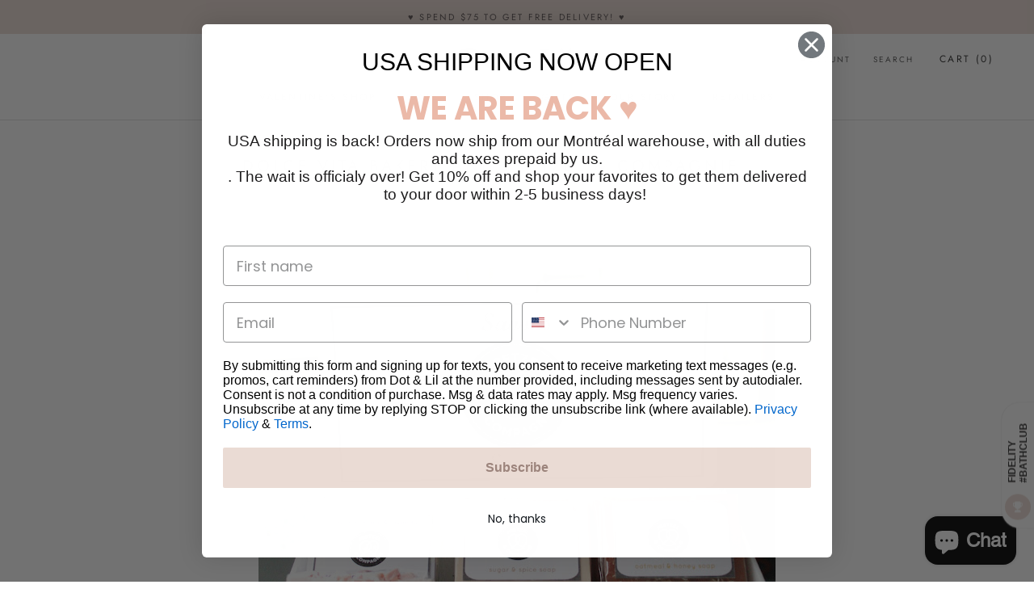

--- FILE ---
content_type: text/html; charset=utf-8
request_url: https://zegsuapps.com/shopify/instagenie/widget?version=1.0.0&shop=dot-lil.myshopify.com&type=embed
body_size: 73766
content:
if(!window.zegsuJq) {
    /*! jQuery v2.2.4 | (c) jQuery Foundation | jquery.org/license */
    !function(a,b){"object"==typeof module&&"object"==typeof module.exports?module.exports=a.document?b(a,!0):function(a){if(!a.document)throw new Error("jQuery requires a window with a document");return b(a)}:b(a)}("undefined"!=typeof window?window:this,function(a,b){var c=[],d=a.document,e=c.slice,f=c.concat,g=c.push,h=c.indexOf,i={},j=i.toString,k=i.hasOwnProperty,l={},m="2.2.4",n=function(a,b){return new n.fn.init(a,b)},o=/^[\s\uFEFF\xA0]+|[\s\uFEFF\xA0]+$/g,p=/^-ms-/,q=/-([\da-z])/gi,r=function(a,b){return b.toUpperCase()};n.fn=n.prototype={jquery:m,constructor:n,selector:"",length:0,toArray:function(){return e.call(this)},get:function(a){return null!=a?0>a?this[a+this.length]:this[a]:e.call(this)},pushStack:function(a){var b=n.merge(this.constructor(),a);return b.prevObject=this,b.context=this.context,b},each:function(a){return n.each(this,a)},map:function(a){return this.pushStack(n.map(this,function(b,c){return a.call(b,c,b)}))},slice:function(){return this.pushStack(e.apply(this,arguments))},first:function(){return this.eq(0)},last:function(){return this.eq(-1)},eq:function(a){var b=this.length,c=+a+(0>a?b:0);return this.pushStack(c>=0&&b>c?[this[c]]:[])},end:function(){return this.prevObject||this.constructor()},push:g,sort:c.sort,splice:c.splice},n.extend=n.fn.extend=function(){var a,b,c,d,e,f,g=arguments[0]||{},h=1,i=arguments.length,j=!1;for("boolean"==typeof g&&(j=g,g=arguments[h]||{},h++),"object"==typeof g||n.isFunction(g)||(g={}),h===i&&(g=this,h--);i>h;h++)if(null!=(a=arguments[h]))for(b in a)c=g[b],d=a[b],g!==d&&(j&&d&&(n.isPlainObject(d)||(e=n.isArray(d)))?(e?(e=!1,f=c&&n.isArray(c)?c:[]):f=c&&n.isPlainObject(c)?c:{},g[b]=n.extend(j,f,d)):void 0!==d&&(g[b]=d));return g},n.extend({expando:"jQuery"+(m+Math.random()).replace(/\D/g,""),isReady:!0,error:function(a){throw new Error(a)},noop:function(){},isFunction:function(a){return"function"===n.type(a)},isArray:Array.isArray,isWindow:function(a){return null!=a&&a===a.window},isNumeric:function(a){var b=a&&a.toString();return!n.isArray(a)&&b-parseFloat(b)+1>=0},isPlainObject:function(a){var b;if("object"!==n.type(a)||a.nodeType||n.isWindow(a))return!1;if(a.constructor&&!k.call(a,"constructor")&&!k.call(a.constructor.prototype||{},"isPrototypeOf"))return!1;for(b in a);return void 0===b||k.call(a,b)},isEmptyObject:function(a){var b;for(b in a)return!1;return!0},type:function(a){return null==a?a+"":"object"==typeof a||"function"==typeof a?i[j.call(a)]||"object":typeof a},globalEval:function(a){var b,c=eval;a=n.trim(a),a&&(1===a.indexOf("use strict")?(b=d.createElement("script"),b.text=a,d.head.appendChild(b).parentNode.removeChild(b)):c(a))},camelCase:function(a){return a.replace(p,"ms-").replace(q,r)},nodeName:function(a,b){return a.nodeName&&a.nodeName.toLowerCase()===b.toLowerCase()},each:function(a,b){var c,d=0;if(s(a)){for(c=a.length;c>d;d++)if(b.call(a[d],d,a[d])===!1)break}else for(d in a)if(b.call(a[d],d,a[d])===!1)break;return a},trim:function(a){return null==a?"":(a+"").replace(o,"")},makeArray:function(a,b){var c=b||[];return null!=a&&(s(Object(a))?n.merge(c,"string"==typeof a?[a]:a):g.call(c,a)),c},inArray:function(a,b,c){return null==b?-1:h.call(b,a,c)},merge:function(a,b){for(var c=+b.length,d=0,e=a.length;c>d;d++)a[e++]=b[d];return a.length=e,a},grep:function(a,b,c){for(var d,e=[],f=0,g=a.length,h=!c;g>f;f++)d=!b(a[f],f),d!==h&&e.push(a[f]);return e},map:function(a,b,c){var d,e,g=0,h=[];if(s(a))for(d=a.length;d>g;g++)e=b(a[g],g,c),null!=e&&h.push(e);else for(g in a)e=b(a[g],g,c),null!=e&&h.push(e);return f.apply([],h)},guid:1,proxy:function(a,b){var c,d,f;return"string"==typeof b&&(c=a[b],b=a,a=c),n.isFunction(a)?(d=e.call(arguments,2),f=function(){return a.apply(b||this,d.concat(e.call(arguments)))},f.guid=a.guid=a.guid||n.guid++,f):void 0},now:Date.now,support:l}),"function"==typeof Symbol&&(n.fn[Symbol.iterator]=c[Symbol.iterator]),n.each("Boolean Number String Function Array Date RegExp Object Error Symbol".split(" "),function(a,b){i["[object "+b+"]"]=b.toLowerCase()});function s(a){var b=!!a&&"length"in a&&a.length,c=n.type(a);return"function"===c||n.isWindow(a)?!1:"array"===c||0===b||"number"==typeof b&&b>0&&b-1 in a}var t=function(a){var b,c,d,e,f,g,h,i,j,k,l,m,n,o,p,q,r,s,t,u="sizzle"+1*new Date,v=a.document,w=0,x=0,y=ga(),z=ga(),A=ga(),B=function(a,b){return a===b&&(l=!0),0},C=1<<31,D={}.hasOwnProperty,E=[],F=E.pop,G=E.push,H=E.push,I=E.slice,J=function(a,b){for(var c=0,d=a.length;d>c;c++)if(a[c]===b)return c;return-1},K="checked|selected|async|autofocus|autoplay|controls|defer|disabled|hidden|ismap|loop|multiple|open|readonly|required|scoped",L="[\\x20\\t\\r\\n\\f]",M="(?:\\\\.|[\\w-]|[^\\x00-\\xa0])+",N="\\["+L+"*("+M+")(?:"+L+"*([*^$|!~]?=)"+L+"*(?:'((?:\\\\.|[^\\\\'])*)'|\"((?:\\\\.|[^\\\\\"])*)\"|("+M+"))|)"+L+"*\\]",O=":("+M+")(?:\\((('((?:\\\\.|[^\\\\'])*)'|\"((?:\\\\.|[^\\\\\"])*)\")|((?:\\\\.|[^\\\\()[\\]]|"+N+")*)|.*)\\)|)",P=new RegExp(L+"+","g"),Q=new RegExp("^"+L+"+|((?:^|[^\\\\])(?:\\\\.)*)"+L+"+$","g"),R=new RegExp("^"+L+"*,"+L+"*"),S=new RegExp("^"+L+"*([>+~]|"+L+")"+L+"*"),T=new RegExp("="+L+"*([^\\]'\"]*?)"+L+"*\\]","g"),U=new RegExp(O),V=new RegExp("^"+M+"$"),W={ID:new RegExp("^#("+M+")"),CLASS:new RegExp("^\\.("+M+")"),TAG:new RegExp("^("+M+"|[*])"),ATTR:new RegExp("^"+N),PSEUDO:new RegExp("^"+O),CHILD:new RegExp("^:(only|first|last|nth|nth-last)-(child|of-type)(?:\\("+L+"*(even|odd|(([+-]|)(\\d*)n|)"+L+"*(?:([+-]|)"+L+"*(\\d+)|))"+L+"*\\)|)","i"),bool:new RegExp("^(?:"+K+")$","i"),needsContext:new RegExp("^"+L+"*[>+~]|:(even|odd|eq|gt|lt|nth|first|last)(?:\\("+L+"*((?:-\\d)?\\d*)"+L+"*\\)|)(?=[^-]|$)","i")},X=/^(?:input|select|textarea|button)$/i,Y=/^h\d$/i,Z=/^[^{]+\{\s*\[native \w/,$=/^(?:#([\w-]+)|(\w+)|\.([\w-]+))$/,_=/[+~]/,aa=/'|\\/g,ba=new RegExp("\\\\([\\da-f]{1,6}"+L+"?|("+L+")|.)","ig"),ca=function(a,b,c){var d="0x"+b-65536;return d!==d||c?b:0>d?String.fromCharCode(d+65536):String.fromCharCode(d>>10|55296,1023&d|56320)},da=function(){m()};try{H.apply(E=I.call(v.childNodes),v.childNodes),E[v.childNodes.length].nodeType}catch(ea){H={apply:E.length?function(a,b){G.apply(a,I.call(b))}:function(a,b){var c=a.length,d=0;while(a[c++]=b[d++]);a.length=c-1}}}function fa(a,b,d,e){var f,h,j,k,l,o,r,s,w=b&&b.ownerDocument,x=b?b.nodeType:9;if(d=d||[],"string"!=typeof a||!a||1!==x&&9!==x&&11!==x)return d;if(!e&&((b?b.ownerDocument||b:v)!==n&&m(b),b=b||n,p)){if(11!==x&&(o=$.exec(a)))if(f=o[1]){if(9===x){if(!(j=b.getElementById(f)))return d;if(j.id===f)return d.push(j),d}else if(w&&(j=w.getElementById(f))&&t(b,j)&&j.id===f)return d.push(j),d}else{if(o[2])return H.apply(d,b.getElementsByTagName(a)),d;if((f=o[3])&&c.getElementsByClassName&&b.getElementsByClassName)return H.apply(d,b.getElementsByClassName(f)),d}if(c.qsa&&!A[a+" "]&&(!q||!q.test(a))){if(1!==x)w=b,s=a;else if("object"!==b.nodeName.toLowerCase()){(k=b.getAttribute("id"))?k=k.replace(aa,"\\$&"):b.setAttribute("id",k=u),r=g(a),h=r.length,l=V.test(k)?"#"+k:"[id='"+k+"']";while(h--)r[h]=l+" "+qa(r[h]);s=r.join(","),w=_.test(a)&&oa(b.parentNode)||b}if(s)try{return H.apply(d,w.querySelectorAll(s)),d}catch(y){}finally{k===u&&b.removeAttribute("id")}}}return i(a.replace(Q,"$1"),b,d,e)}function ga(){var a=[];function b(c,e){return a.push(c+" ")>d.cacheLength&&delete b[a.shift()],b[c+" "]=e}return b}function ha(a){return a[u]=!0,a}function ia(a){var b=n.createElement("div");try{return!!a(b)}catch(c){return!1}finally{b.parentNode&&b.parentNode.removeChild(b),b=null}}function ja(a,b){var c=a.split("|"),e=c.length;while(e--)d.attrHandle[c[e]]=b}function ka(a,b){var c=b&&a,d=c&&1===a.nodeType&&1===b.nodeType&&(~b.sourceIndex||C)-(~a.sourceIndex||C);if(d)return d;if(c)while(c=c.nextSibling)if(c===b)return-1;return a?1:-1}function la(a){return function(b){var c=b.nodeName.toLowerCase();return"input"===c&&b.type===a}}function ma(a){return function(b){var c=b.nodeName.toLowerCase();return("input"===c||"button"===c)&&b.type===a}}function na(a){return ha(function(b){return b=+b,ha(function(c,d){var e,f=a([],c.length,b),g=f.length;while(g--)c[e=f[g]]&&(c[e]=!(d[e]=c[e]))})})}function oa(a){return a&&"undefined"!=typeof a.getElementsByTagName&&a}c=fa.support={},f=fa.isXML=function(a){var b=a&&(a.ownerDocument||a).documentElement;return b?"HTML"!==b.nodeName:!1},m=fa.setDocument=function(a){var b,e,g=a?a.ownerDocument||a:v;return g!==n&&9===g.nodeType&&g.documentElement?(n=g,o=n.documentElement,p=!f(n),(e=n.defaultView)&&e.top!==e&&(e.addEventListener?e.addEventListener("unload",da,!1):e.attachEvent&&e.attachEvent("onunload",da)),c.attributes=ia(function(a){return a.className="i",!a.getAttribute("className")}),c.getElementsByTagName=ia(function(a){return a.appendChild(n.createComment("")),!a.getElementsByTagName("*").length}),c.getElementsByClassName=Z.test(n.getElementsByClassName),c.getById=ia(function(a){return o.appendChild(a).id=u,!n.getElementsByName||!n.getElementsByName(u).length}),c.getById?(d.find.ID=function(a,b){if("undefined"!=typeof b.getElementById&&p){var c=b.getElementById(a);return c?[c]:[]}},d.filter.ID=function(a){var b=a.replace(ba,ca);return function(a){return a.getAttribute("id")===b}}):(delete d.find.ID,d.filter.ID=function(a){var b=a.replace(ba,ca);return function(a){var c="undefined"!=typeof a.getAttributeNode&&a.getAttributeNode("id");return c&&c.value===b}}),d.find.TAG=c.getElementsByTagName?function(a,b){return"undefined"!=typeof b.getElementsByTagName?b.getElementsByTagName(a):c.qsa?b.querySelectorAll(a):void 0}:function(a,b){var c,d=[],e=0,f=b.getElementsByTagName(a);if("*"===a){while(c=f[e++])1===c.nodeType&&d.push(c);return d}return f},d.find.CLASS=c.getElementsByClassName&&function(a,b){return"undefined"!=typeof b.getElementsByClassName&&p?b.getElementsByClassName(a):void 0},r=[],q=[],(c.qsa=Z.test(n.querySelectorAll))&&(ia(function(a){o.appendChild(a).innerHTML="<a id='"+u+"'></a><select id='"+u+"-\r\\' msallowcapture=''><option selected=''></option></select>",a.querySelectorAll("[msallowcapture^='']").length&&q.push("[*^$]="+L+"*(?:''|\"\")"),a.querySelectorAll("[selected]").length||q.push("\\["+L+"*(?:value|"+K+")"),a.querySelectorAll("[id~="+u+"-]").length||q.push("~="),a.querySelectorAll(":checked").length||q.push(":checked"),a.querySelectorAll("a#"+u+"+*").length||q.push(".#.+[+~]")}),ia(function(a){var b=n.createElement("input");b.setAttribute("type","hidden"),a.appendChild(b).setAttribute("name","D"),a.querySelectorAll("[name=d]").length&&q.push("name"+L+"*[*^$|!~]?="),a.querySelectorAll(":enabled").length||q.push(":enabled",":disabled"),a.querySelectorAll("*,:x"),q.push(",.*:")})),(c.matchesSelector=Z.test(s=o.matches||o.webkitMatchesSelector||o.mozMatchesSelector||o.oMatchesSelector||o.msMatchesSelector))&&ia(function(a){c.disconnectedMatch=s.call(a,"div"),s.call(a,"[s!='']:x"),r.push("!=",O)}),q=q.length&&new RegExp(q.join("|")),r=r.length&&new RegExp(r.join("|")),b=Z.test(o.compareDocumentPosition),t=b||Z.test(o.contains)?function(a,b){var c=9===a.nodeType?a.documentElement:a,d=b&&b.parentNode;return a===d||!(!d||1!==d.nodeType||!(c.contains?c.contains(d):a.compareDocumentPosition&&16&a.compareDocumentPosition(d)))}:function(a,b){if(b)while(b=b.parentNode)if(b===a)return!0;return!1},B=b?function(a,b){if(a===b)return l=!0,0;var d=!a.compareDocumentPosition-!b.compareDocumentPosition;return d?d:(d=(a.ownerDocument||a)===(b.ownerDocument||b)?a.compareDocumentPosition(b):1,1&d||!c.sortDetached&&b.compareDocumentPosition(a)===d?a===n||a.ownerDocument===v&&t(v,a)?-1:b===n||b.ownerDocument===v&&t(v,b)?1:k?J(k,a)-J(k,b):0:4&d?-1:1)}:function(a,b){if(a===b)return l=!0,0;var c,d=0,e=a.parentNode,f=b.parentNode,g=[a],h=[b];if(!e||!f)return a===n?-1:b===n?1:e?-1:f?1:k?J(k,a)-J(k,b):0;if(e===f)return ka(a,b);c=a;while(c=c.parentNode)g.unshift(c);c=b;while(c=c.parentNode)h.unshift(c);while(g[d]===h[d])d++;return d?ka(g[d],h[d]):g[d]===v?-1:h[d]===v?1:0},n):n},fa.matches=function(a,b){return fa(a,null,null,b)},fa.matchesSelector=function(a,b){if((a.ownerDocument||a)!==n&&m(a),b=b.replace(T,"='$1']"),c.matchesSelector&&p&&!A[b+" "]&&(!r||!r.test(b))&&(!q||!q.test(b)))try{var d=s.call(a,b);if(d||c.disconnectedMatch||a.document&&11!==a.document.nodeType)return d}catch(e){}return fa(b,n,null,[a]).length>0},fa.contains=function(a,b){return(a.ownerDocument||a)!==n&&m(a),t(a,b)},fa.attr=function(a,b){(a.ownerDocument||a)!==n&&m(a);var e=d.attrHandle[b.toLowerCase()],f=e&&D.call(d.attrHandle,b.toLowerCase())?e(a,b,!p):void 0;return void 0!==f?f:c.attributes||!p?a.getAttribute(b):(f=a.getAttributeNode(b))&&f.specified?f.value:null},fa.error=function(a){throw new Error("Syntax error, unrecognized expression: "+a)},fa.uniqueSort=function(a){var b,d=[],e=0,f=0;if(l=!c.detectDuplicates,k=!c.sortStable&&a.slice(0),a.sort(B),l){while(b=a[f++])b===a[f]&&(e=d.push(f));while(e--)a.splice(d[e],1)}return k=null,a},e=fa.getText=function(a){var b,c="",d=0,f=a.nodeType;if(f){if(1===f||9===f||11===f){if("string"==typeof a.textContent)return a.textContent;for(a=a.firstChild;a;a=a.nextSibling)c+=e(a)}else if(3===f||4===f)return a.nodeValue}else while(b=a[d++])c+=e(b);return c},d=fa.selectors={cacheLength:50,createPseudo:ha,match:W,attrHandle:{},find:{},relative:{">":{dir:"parentNode",first:!0}," ":{dir:"parentNode"},"+":{dir:"previousSibling",first:!0},"~":{dir:"previousSibling"}},preFilter:{ATTR:function(a){return a[1]=a[1].replace(ba,ca),a[3]=(a[3]||a[4]||a[5]||"").replace(ba,ca),"~="===a[2]&&(a[3]=" "+a[3]+" "),a.slice(0,4)},CHILD:function(a){return a[1]=a[1].toLowerCase(),"nth"===a[1].slice(0,3)?(a[3]||fa.error(a[0]),a[4]=+(a[4]?a[5]+(a[6]||1):2*("even"===a[3]||"odd"===a[3])),a[5]=+(a[7]+a[8]||"odd"===a[3])):a[3]&&fa.error(a[0]),a},PSEUDO:function(a){var b,c=!a[6]&&a[2];return W.CHILD.test(a[0])?null:(a[3]?a[2]=a[4]||a[5]||"":c&&U.test(c)&&(b=g(c,!0))&&(b=c.indexOf(")",c.length-b)-c.length)&&(a[0]=a[0].slice(0,b),a[2]=c.slice(0,b)),a.slice(0,3))}},filter:{TAG:function(a){var b=a.replace(ba,ca).toLowerCase();return"*"===a?function(){return!0}:function(a){return a.nodeName&&a.nodeName.toLowerCase()===b}},CLASS:function(a){var b=y[a+" "];return b||(b=new RegExp("(^|"+L+")"+a+"("+L+"|$)"))&&y(a,function(a){return b.test("string"==typeof a.className&&a.className||"undefined"!=typeof a.getAttribute&&a.getAttribute("class")||"")})},ATTR:function(a,b,c){return function(d){var e=fa.attr(d,a);return null==e?"!="===b:b?(e+="","="===b?e===c:"!="===b?e!==c:"^="===b?c&&0===e.indexOf(c):"*="===b?c&&e.indexOf(c)>-1:"$="===b?c&&e.slice(-c.length)===c:"~="===b?(" "+e.replace(P," ")+" ").indexOf(c)>-1:"|="===b?e===c||e.slice(0,c.length+1)===c+"-":!1):!0}},CHILD:function(a,b,c,d,e){var f="nth"!==a.slice(0,3),g="last"!==a.slice(-4),h="of-type"===b;return 1===d&&0===e?function(a){return!!a.parentNode}:function(b,c,i){var j,k,l,m,n,o,p=f!==g?"nextSibling":"previousSibling",q=b.parentNode,r=h&&b.nodeName.toLowerCase(),s=!i&&!h,t=!1;if(q){if(f){while(p){m=b;while(m=m[p])if(h?m.nodeName.toLowerCase()===r:1===m.nodeType)return!1;o=p="only"===a&&!o&&"nextSibling"}return!0}if(o=[g?q.firstChild:q.lastChild],g&&s){m=q,l=m[u]||(m[u]={}),k=l[m.uniqueID]||(l[m.uniqueID]={}),j=k[a]||[],n=j[0]===w&&j[1],t=n&&j[2],m=n&&q.childNodes[n];while(m=++n&&m&&m[p]||(t=n=0)||o.pop())if(1===m.nodeType&&++t&&m===b){k[a]=[w,n,t];break}}else if(s&&(m=b,l=m[u]||(m[u]={}),k=l[m.uniqueID]||(l[m.uniqueID]={}),j=k[a]||[],n=j[0]===w&&j[1],t=n),t===!1)while(m=++n&&m&&m[p]||(t=n=0)||o.pop())if((h?m.nodeName.toLowerCase()===r:1===m.nodeType)&&++t&&(s&&(l=m[u]||(m[u]={}),k=l[m.uniqueID]||(l[m.uniqueID]={}),k[a]=[w,t]),m===b))break;return t-=e,t===d||t%d===0&&t/d>=0}}},PSEUDO:function(a,b){var c,e=d.pseudos[a]||d.setFilters[a.toLowerCase()]||fa.error("unsupported pseudo: "+a);return e[u]?e(b):e.length>1?(c=[a,a,"",b],d.setFilters.hasOwnProperty(a.toLowerCase())?ha(function(a,c){var d,f=e(a,b),g=f.length;while(g--)d=J(a,f[g]),a[d]=!(c[d]=f[g])}):function(a){return e(a,0,c)}):e}},pseudos:{not:ha(function(a){var b=[],c=[],d=h(a.replace(Q,"$1"));return d[u]?ha(function(a,b,c,e){var f,g=d(a,null,e,[]),h=a.length;while(h--)(f=g[h])&&(a[h]=!(b[h]=f))}):function(a,e,f){return b[0]=a,d(b,null,f,c),b[0]=null,!c.pop()}}),has:ha(function(a){return function(b){return fa(a,b).length>0}}),contains:ha(function(a){return a=a.replace(ba,ca),function(b){return(b.textContent||b.innerText||e(b)).indexOf(a)>-1}}),lang:ha(function(a){return V.test(a||"")||fa.error("unsupported lang: "+a),a=a.replace(ba,ca).toLowerCase(),function(b){var c;do if(c=p?b.lang:b.getAttribute("xml:lang")||b.getAttribute("lang"))return c=c.toLowerCase(),c===a||0===c.indexOf(a+"-");while((b=b.parentNode)&&1===b.nodeType);return!1}}),target:function(b){var c=a.location&&a.location.hash;return c&&c.slice(1)===b.id},root:function(a){return a===o},focus:function(a){return a===n.activeElement&&(!n.hasFocus||n.hasFocus())&&!!(a.type||a.href||~a.tabIndex)},enabled:function(a){return a.disabled===!1},disabled:function(a){return a.disabled===!0},checked:function(a){var b=a.nodeName.toLowerCase();return"input"===b&&!!a.checked||"option"===b&&!!a.selected},selected:function(a){return a.parentNode&&a.parentNode.selectedIndex,a.selected===!0},empty:function(a){for(a=a.firstChild;a;a=a.nextSibling)if(a.nodeType<6)return!1;return!0},parent:function(a){return!d.pseudos.empty(a)},header:function(a){return Y.test(a.nodeName)},input:function(a){return X.test(a.nodeName)},button:function(a){var b=a.nodeName.toLowerCase();return"input"===b&&"button"===a.type||"button"===b},text:function(a){var b;return"input"===a.nodeName.toLowerCase()&&"text"===a.type&&(null==(b=a.getAttribute("type"))||"text"===b.toLowerCase())},first:na(function(){return[0]}),last:na(function(a,b){return[b-1]}),eq:na(function(a,b,c){return[0>c?c+b:c]}),even:na(function(a,b){for(var c=0;b>c;c+=2)a.push(c);return a}),odd:na(function(a,b){for(var c=1;b>c;c+=2)a.push(c);return a}),lt:na(function(a,b,c){for(var d=0>c?c+b:c;--d>=0;)a.push(d);return a}),gt:na(function(a,b,c){for(var d=0>c?c+b:c;++d<b;)a.push(d);return a})}},d.pseudos.nth=d.pseudos.eq;for(b in{radio:!0,checkbox:!0,file:!0,password:!0,image:!0})d.pseudos[b]=la(b);for(b in{submit:!0,reset:!0})d.pseudos[b]=ma(b);function pa(){}pa.prototype=d.filters=d.pseudos,d.setFilters=new pa,g=fa.tokenize=function(a,b){var c,e,f,g,h,i,j,k=z[a+" "];if(k)return b?0:k.slice(0);h=a,i=[],j=d.preFilter;while(h){c&&!(e=R.exec(h))||(e&&(h=h.slice(e[0].length)||h),i.push(f=[])),c=!1,(e=S.exec(h))&&(c=e.shift(),f.push({value:c,type:e[0].replace(Q," ")}),h=h.slice(c.length));for(g in d.filter)!(e=W[g].exec(h))||j[g]&&!(e=j[g](e))||(c=e.shift(),f.push({value:c,type:g,matches:e}),h=h.slice(c.length));if(!c)break}return b?h.length:h?fa.error(a):z(a,i).slice(0)};function qa(a){for(var b=0,c=a.length,d="";c>b;b++)d+=a[b].value;return d}function ra(a,b,c){var d=b.dir,e=c&&"parentNode"===d,f=x++;return b.first?function(b,c,f){while(b=b[d])if(1===b.nodeType||e)return a(b,c,f)}:function(b,c,g){var h,i,j,k=[w,f];if(g){while(b=b[d])if((1===b.nodeType||e)&&a(b,c,g))return!0}else while(b=b[d])if(1===b.nodeType||e){if(j=b[u]||(b[u]={}),i=j[b.uniqueID]||(j[b.uniqueID]={}),(h=i[d])&&h[0]===w&&h[1]===f)return k[2]=h[2];if(i[d]=k,k[2]=a(b,c,g))return!0}}}function sa(a){return a.length>1?function(b,c,d){var e=a.length;while(e--)if(!a[e](b,c,d))return!1;return!0}:a[0]}function ta(a,b,c){for(var d=0,e=b.length;e>d;d++)fa(a,b[d],c);return c}function ua(a,b,c,d,e){for(var f,g=[],h=0,i=a.length,j=null!=b;i>h;h++)(f=a[h])&&(c&&!c(f,d,e)||(g.push(f),j&&b.push(h)));return g}function va(a,b,c,d,e,f){return d&&!d[u]&&(d=va(d)),e&&!e[u]&&(e=va(e,f)),ha(function(f,g,h,i){var j,k,l,m=[],n=[],o=g.length,p=f||ta(b||"*",h.nodeType?[h]:h,[]),q=!a||!f&&b?p:ua(p,m,a,h,i),r=c?e||(f?a:o||d)?[]:g:q;if(c&&c(q,r,h,i),d){j=ua(r,n),d(j,[],h,i),k=j.length;while(k--)(l=j[k])&&(r[n[k]]=!(q[n[k]]=l))}if(f){if(e||a){if(e){j=[],k=r.length;while(k--)(l=r[k])&&j.push(q[k]=l);e(null,r=[],j,i)}k=r.length;while(k--)(l=r[k])&&(j=e?J(f,l):m[k])>-1&&(f[j]=!(g[j]=l))}}else r=ua(r===g?r.splice(o,r.length):r),e?e(null,g,r,i):H.apply(g,r)})}function wa(a){for(var b,c,e,f=a.length,g=d.relative[a[0].type],h=g||d.relative[" "],i=g?1:0,k=ra(function(a){return a===b},h,!0),l=ra(function(a){return J(b,a)>-1},h,!0),m=[function(a,c,d){var e=!g&&(d||c!==j)||((b=c).nodeType?k(a,c,d):l(a,c,d));return b=null,e}];f>i;i++)if(c=d.relative[a[i].type])m=[ra(sa(m),c)];else{if(c=d.filter[a[i].type].apply(null,a[i].matches),c[u]){for(e=++i;f>e;e++)if(d.relative[a[e].type])break;return va(i>1&&sa(m),i>1&&qa(a.slice(0,i-1).concat({value:" "===a[i-2].type?"*":""})).replace(Q,"$1"),c,e>i&&wa(a.slice(i,e)),f>e&&wa(a=a.slice(e)),f>e&&qa(a))}m.push(c)}return sa(m)}function xa(a,b){var c=b.length>0,e=a.length>0,f=function(f,g,h,i,k){var l,o,q,r=0,s="0",t=f&&[],u=[],v=j,x=f||e&&d.find.TAG("*",k),y=w+=null==v?1:Math.random()||.1,z=x.length;for(k&&(j=g===n||g||k);s!==z&&null!=(l=x[s]);s++){if(e&&l){o=0,g||l.ownerDocument===n||(m(l),h=!p);while(q=a[o++])if(q(l,g||n,h)){i.push(l);break}k&&(w=y)}c&&((l=!q&&l)&&r--,f&&t.push(l))}if(r+=s,c&&s!==r){o=0;while(q=b[o++])q(t,u,g,h);if(f){if(r>0)while(s--)t[s]||u[s]||(u[s]=F.call(i));u=ua(u)}H.apply(i,u),k&&!f&&u.length>0&&r+b.length>1&&fa.uniqueSort(i)}return k&&(w=y,j=v),t};return c?ha(f):f}return h=fa.compile=function(a,b){var c,d=[],e=[],f=A[a+" "];if(!f){b||(b=g(a)),c=b.length;while(c--)f=wa(b[c]),f[u]?d.push(f):e.push(f);f=A(a,xa(e,d)),f.selector=a}return f},i=fa.select=function(a,b,e,f){var i,j,k,l,m,n="function"==typeof a&&a,o=!f&&g(a=n.selector||a);if(e=e||[],1===o.length){if(j=o[0]=o[0].slice(0),j.length>2&&"ID"===(k=j[0]).type&&c.getById&&9===b.nodeType&&p&&d.relative[j[1].type]){if(b=(d.find.ID(k.matches[0].replace(ba,ca),b)||[])[0],!b)return e;n&&(b=b.parentNode),a=a.slice(j.shift().value.length)}i=W.needsContext.test(a)?0:j.length;while(i--){if(k=j[i],d.relative[l=k.type])break;if((m=d.find[l])&&(f=m(k.matches[0].replace(ba,ca),_.test(j[0].type)&&oa(b.parentNode)||b))){if(j.splice(i,1),a=f.length&&qa(j),!a)return H.apply(e,f),e;break}}}return(n||h(a,o))(f,b,!p,e,!b||_.test(a)&&oa(b.parentNode)||b),e},c.sortStable=u.split("").sort(B).join("")===u,c.detectDuplicates=!!l,m(),c.sortDetached=ia(function(a){return 1&a.compareDocumentPosition(n.createElement("div"))}),ia(function(a){return a.innerHTML="<a href='#'></a>","#"===a.firstChild.getAttribute("href")})||ja("type|href|height|width",function(a,b,c){return c?void 0:a.getAttribute(b,"type"===b.toLowerCase()?1:2)}),c.attributes&&ia(function(a){return a.innerHTML="<input/>",a.firstChild.setAttribute("value",""),""===a.firstChild.getAttribute("value")})||ja("value",function(a,b,c){return c||"input"!==a.nodeName.toLowerCase()?void 0:a.defaultValue}),ia(function(a){return null==a.getAttribute("disabled")})||ja(K,function(a,b,c){var d;return c?void 0:a[b]===!0?b.toLowerCase():(d=a.getAttributeNode(b))&&d.specified?d.value:null}),fa}(a);n.find=t,n.expr=t.selectors,n.expr[":"]=n.expr.pseudos,n.uniqueSort=n.unique=t.uniqueSort,n.text=t.getText,n.isXMLDoc=t.isXML,n.contains=t.contains;var u=function(a,b,c){var d=[],e=void 0!==c;while((a=a[b])&&9!==a.nodeType)if(1===a.nodeType){if(e&&n(a).is(c))break;d.push(a)}return d},v=function(a,b){for(var c=[];a;a=a.nextSibling)1===a.nodeType&&a!==b&&c.push(a);return c},w=n.expr.match.needsContext,x=/^<([\w-]+)\s*\/?>(?:<\/\1>|)$/,y=/^.[^:#\[\.,]*$/;function z(a,b,c){if(n.isFunction(b))return n.grep(a,function(a,d){return!!b.call(a,d,a)!==c});if(b.nodeType)return n.grep(a,function(a){return a===b!==c});if("string"==typeof b){if(y.test(b))return n.filter(b,a,c);b=n.filter(b,a)}return n.grep(a,function(a){return h.call(b,a)>-1!==c})}n.filter=function(a,b,c){var d=b[0];return c&&(a=":not("+a+")"),1===b.length&&1===d.nodeType?n.find.matchesSelector(d,a)?[d]:[]:n.find.matches(a,n.grep(b,function(a){return 1===a.nodeType}))},n.fn.extend({find:function(a){var b,c=this.length,d=[],e=this;if("string"!=typeof a)return this.pushStack(n(a).filter(function(){for(b=0;c>b;b++)if(n.contains(e[b],this))return!0}));for(b=0;c>b;b++)n.find(a,e[b],d);return d=this.pushStack(c>1?n.unique(d):d),d.selector=this.selector?this.selector+" "+a:a,d},filter:function(a){return this.pushStack(z(this,a||[],!1))},not:function(a){return this.pushStack(z(this,a||[],!0))},is:function(a){return!!z(this,"string"==typeof a&&w.test(a)?n(a):a||[],!1).length}});var A,B=/^(?:\s*(<[\w\W]+>)[^>]*|#([\w-]*))$/,C=n.fn.init=function(a,b,c){var e,f;if(!a)return this;if(c=c||A,"string"==typeof a){if(e="<"===a[0]&&">"===a[a.length-1]&&a.length>=3?[null,a,null]:B.exec(a),!e||!e[1]&&b)return!b||b.jquery?(b||c).find(a):this.constructor(b).find(a);if(e[1]){if(b=b instanceof n?b[0]:b,n.merge(this,n.parseHTML(e[1],b&&b.nodeType?b.ownerDocument||b:d,!0)),x.test(e[1])&&n.isPlainObject(b))for(e in b)n.isFunction(this[e])?this[e](b[e]):this.attr(e,b[e]);return this}return f=d.getElementById(e[2]),f&&f.parentNode&&(this.length=1,this[0]=f),this.context=d,this.selector=a,this}return a.nodeType?(this.context=this[0]=a,this.length=1,this):n.isFunction(a)?void 0!==c.ready?c.ready(a):a(n):(void 0!==a.selector&&(this.selector=a.selector,this.context=a.context),n.makeArray(a,this))};C.prototype=n.fn,A=n(d);var D=/^(?:parents|prev(?:Until|All))/,E={children:!0,contents:!0,next:!0,prev:!0};n.fn.extend({has:function(a){var b=n(a,this),c=b.length;return this.filter(function(){for(var a=0;c>a;a++)if(n.contains(this,b[a]))return!0})},closest:function(a,b){for(var c,d=0,e=this.length,f=[],g=w.test(a)||"string"!=typeof a?n(a,b||this.context):0;e>d;d++)for(c=this[d];c&&c!==b;c=c.parentNode)if(c.nodeType<11&&(g?g.index(c)>-1:1===c.nodeType&&n.find.matchesSelector(c,a))){f.push(c);break}return this.pushStack(f.length>1?n.uniqueSort(f):f)},index:function(a){return a?"string"==typeof a?h.call(n(a),this[0]):h.call(this,a.jquery?a[0]:a):this[0]&&this[0].parentNode?this.first().prevAll().length:-1},add:function(a,b){return this.pushStack(n.uniqueSort(n.merge(this.get(),n(a,b))))},addBack:function(a){return this.add(null==a?this.prevObject:this.prevObject.filter(a))}});function F(a,b){while((a=a[b])&&1!==a.nodeType);return a}n.each({parent:function(a){var b=a.parentNode;return b&&11!==b.nodeType?b:null},parents:function(a){return u(a,"parentNode")},parentsUntil:function(a,b,c){return u(a,"parentNode",c)},next:function(a){return F(a,"nextSibling")},prev:function(a){return F(a,"previousSibling")},nextAll:function(a){return u(a,"nextSibling")},prevAll:function(a){return u(a,"previousSibling")},nextUntil:function(a,b,c){return u(a,"nextSibling",c)},prevUntil:function(a,b,c){return u(a,"previousSibling",c)},siblings:function(a){return v((a.parentNode||{}).firstChild,a)},children:function(a){return v(a.firstChild)},contents:function(a){return a.contentDocument||n.merge([],a.childNodes)}},function(a,b){n.fn[a]=function(c,d){var e=n.map(this,b,c);return"Until"!==a.slice(-5)&&(d=c),d&&"string"==typeof d&&(e=n.filter(d,e)),this.length>1&&(E[a]||n.uniqueSort(e),D.test(a)&&e.reverse()),this.pushStack(e)}});var G=/\S+/g;function H(a){var b={};return n.each(a.match(G)||[],function(a,c){b[c]=!0}),b}n.Callbacks=function(a){a="string"==typeof a?H(a):n.extend({},a);var b,c,d,e,f=[],g=[],h=-1,i=function(){for(e=a.once,d=b=!0;g.length;h=-1){c=g.shift();while(++h<f.length)f[h].apply(c[0],c[1])===!1&&a.stopOnFalse&&(h=f.length,c=!1)}a.memory||(c=!1),b=!1,e&&(f=c?[]:"")},j={add:function(){return f&&(c&&!b&&(h=f.length-1,g.push(c)),function d(b){n.each(b,function(b,c){n.isFunction(c)?a.unique&&j.has(c)||f.push(c):c&&c.length&&"string"!==n.type(c)&&d(c)})}(arguments),c&&!b&&i()),this},remove:function(){return n.each(arguments,function(a,b){var c;while((c=n.inArray(b,f,c))>-1)f.splice(c,1),h>=c&&h--}),this},has:function(a){return a?n.inArray(a,f)>-1:f.length>0},empty:function(){return f&&(f=[]),this},disable:function(){return e=g=[],f=c="",this},disabled:function(){return!f},lock:function(){return e=g=[],c||(f=c=""),this},locked:function(){return!!e},fireWith:function(a,c){return e||(c=c||[],c=[a,c.slice?c.slice():c],g.push(c),b||i()),this},fire:function(){return j.fireWith(this,arguments),this},fired:function(){return!!d}};return j},n.extend({Deferred:function(a){var b=[["resolve","done",n.Callbacks("once memory"),"resolved"],["reject","fail",n.Callbacks("once memory"),"rejected"],["notify","progress",n.Callbacks("memory")]],c="pending",d={state:function(){return c},always:function(){return e.done(arguments).fail(arguments),this},then:function(){var a=arguments;return n.Deferred(function(c){n.each(b,function(b,f){var g=n.isFunction(a[b])&&a[b];e[f[1]](function(){var a=g&&g.apply(this,arguments);a&&n.isFunction(a.promise)?a.promise().progress(c.notify).done(c.resolve).fail(c.reject):c[f[0]+"With"](this===d?c.promise():this,g?[a]:arguments)})}),a=null}).promise()},promise:function(a){return null!=a?n.extend(a,d):d}},e={};return d.pipe=d.then,n.each(b,function(a,f){var g=f[2],h=f[3];d[f[1]]=g.add,h&&g.add(function(){c=h},b[1^a][2].disable,b[2][2].lock),e[f[0]]=function(){return e[f[0]+"With"](this===e?d:this,arguments),this},e[f[0]+"With"]=g.fireWith}),d.promise(e),a&&a.call(e,e),e},when:function(a){var b=0,c=e.call(arguments),d=c.length,f=1!==d||a&&n.isFunction(a.promise)?d:0,g=1===f?a:n.Deferred(),h=function(a,b,c){return function(d){b[a]=this,c[a]=arguments.length>1?e.call(arguments):d,c===i?g.notifyWith(b,c):--f||g.resolveWith(b,c)}},i,j,k;if(d>1)for(i=new Array(d),j=new Array(d),k=new Array(d);d>b;b++)c[b]&&n.isFunction(c[b].promise)?c[b].promise().progress(h(b,j,i)).done(h(b,k,c)).fail(g.reject):--f;return f||g.resolveWith(k,c),g.promise()}});var I;n.fn.ready=function(a){return n.ready.promise().done(a),this},n.extend({isReady:!1,readyWait:1,holdReady:function(a){a?n.readyWait++:n.ready(!0)},ready:function(a){(a===!0?--n.readyWait:n.isReady)||(n.isReady=!0,a!==!0&&--n.readyWait>0||(I.resolveWith(d,[n]),n.fn.triggerHandler&&(n(d).triggerHandler("ready"),n(d).off("ready"))))}});function J(){d.removeEventListener("DOMContentLoaded",J),a.removeEventListener("load",J),n.ready()}n.ready.promise=function(b){return I||(I=n.Deferred(),"complete"===d.readyState||"loading"!==d.readyState&&!d.documentElement.doScroll?a.setTimeout(n.ready):(d.addEventListener("DOMContentLoaded",J),a.addEventListener("load",J))),I.promise(b)},n.ready.promise();var K=function(a,b,c,d,e,f,g){var h=0,i=a.length,j=null==c;if("object"===n.type(c)){e=!0;for(h in c)K(a,b,h,c[h],!0,f,g)}else if(void 0!==d&&(e=!0,n.isFunction(d)||(g=!0),j&&(g?(b.call(a,d),b=null):(j=b,b=function(a,b,c){return j.call(n(a),c)})),b))for(;i>h;h++)b(a[h],c,g?d:d.call(a[h],h,b(a[h],c)));return e?a:j?b.call(a):i?b(a[0],c):f},L=function(a){return 1===a.nodeType||9===a.nodeType||!+a.nodeType};function M(){this.expando=n.expando+M.uid++}M.uid=1,M.prototype={register:function(a,b){var c=b||{};return a.nodeType?a[this.expando]=c:Object.defineProperty(a,this.expando,{value:c,writable:!0,configurable:!0}),a[this.expando]},cache:function(a){if(!L(a))return{};var b=a[this.expando];return b||(b={},L(a)&&(a.nodeType?a[this.expando]=b:Object.defineProperty(a,this.expando,{value:b,configurable:!0}))),b},set:function(a,b,c){var d,e=this.cache(a);if("string"==typeof b)e[b]=c;else for(d in b)e[d]=b[d];return e},get:function(a,b){return void 0===b?this.cache(a):a[this.expando]&&a[this.expando][b]},access:function(a,b,c){var d;return void 0===b||b&&"string"==typeof b&&void 0===c?(d=this.get(a,b),void 0!==d?d:this.get(a,n.camelCase(b))):(this.set(a,b,c),void 0!==c?c:b)},remove:function(a,b){var c,d,e,f=a[this.expando];if(void 0!==f){if(void 0===b)this.register(a);else{n.isArray(b)?d=b.concat(b.map(n.camelCase)):(e=n.camelCase(b),b in f?d=[b,e]:(d=e,d=d in f?[d]:d.match(G)||[])),c=d.length;while(c--)delete f[d[c]]}(void 0===b||n.isEmptyObject(f))&&(a.nodeType?a[this.expando]=void 0:delete a[this.expando])}},hasData:function(a){var b=a[this.expando];return void 0!==b&&!n.isEmptyObject(b)}};var N=new M,O=new M,P=/^(?:\{[\w\W]*\}|\[[\w\W]*\])$/,Q=/[A-Z]/g;function R(a,b,c){var d;if(void 0===c&&1===a.nodeType)if(d="data-"+b.replace(Q,"-$&").toLowerCase(),c=a.getAttribute(d),"string"==typeof c){try{c="true"===c?!0:"false"===c?!1:"null"===c?null:+c+""===c?+c:P.test(c)?n.parseJSON(c):c;
    }catch(e){}O.set(a,b,c)}else c=void 0;return c}n.extend({hasData:function(a){return O.hasData(a)||N.hasData(a)},data:function(a,b,c){return O.access(a,b,c)},removeData:function(a,b){O.remove(a,b)},_data:function(a,b,c){return N.access(a,b,c)},_removeData:function(a,b){N.remove(a,b)}}),n.fn.extend({data:function(a,b){var c,d,e,f=this[0],g=f&&f.attributes;if(void 0===a){if(this.length&&(e=O.get(f),1===f.nodeType&&!N.get(f,"hasDataAttrs"))){c=g.length;while(c--)g[c]&&(d=g[c].name,0===d.indexOf("data-")&&(d=n.camelCase(d.slice(5)),R(f,d,e[d])));N.set(f,"hasDataAttrs",!0)}return e}return"object"==typeof a?this.each(function(){O.set(this,a)}):K(this,function(b){var c,d;if(f&&void 0===b){if(c=O.get(f,a)||O.get(f,a.replace(Q,"-$&").toLowerCase()),void 0!==c)return c;if(d=n.camelCase(a),c=O.get(f,d),void 0!==c)return c;if(c=R(f,d,void 0),void 0!==c)return c}else d=n.camelCase(a),this.each(function(){var c=O.get(this,d);O.set(this,d,b),a.indexOf("-")>-1&&void 0!==c&&O.set(this,a,b)})},null,b,arguments.length>1,null,!0)},removeData:function(a){return this.each(function(){O.remove(this,a)})}}),n.extend({queue:function(a,b,c){var d;return a?(b=(b||"fx")+"queue",d=N.get(a,b),c&&(!d||n.isArray(c)?d=N.access(a,b,n.makeArray(c)):d.push(c)),d||[]):void 0},dequeue:function(a,b){b=b||"fx";var c=n.queue(a,b),d=c.length,e=c.shift(),f=n._queueHooks(a,b),g=function(){n.dequeue(a,b)};"inprogress"===e&&(e=c.shift(),d--),e&&("fx"===b&&c.unshift("inprogress"),delete f.stop,e.call(a,g,f)),!d&&f&&f.empty.fire()},_queueHooks:function(a,b){var c=b+"queueHooks";return N.get(a,c)||N.access(a,c,{empty:n.Callbacks("once memory").add(function(){N.remove(a,[b+"queue",c])})})}}),n.fn.extend({queue:function(a,b){var c=2;return"string"!=typeof a&&(b=a,a="fx",c--),arguments.length<c?n.queue(this[0],a):void 0===b?this:this.each(function(){var c=n.queue(this,a,b);n._queueHooks(this,a),"fx"===a&&"inprogress"!==c[0]&&n.dequeue(this,a)})},dequeue:function(a){return this.each(function(){n.dequeue(this,a)})},clearQueue:function(a){return this.queue(a||"fx",[])},promise:function(a,b){var c,d=1,e=n.Deferred(),f=this,g=this.length,h=function(){--d||e.resolveWith(f,[f])};"string"!=typeof a&&(b=a,a=void 0),a=a||"fx";while(g--)c=N.get(f[g],a+"queueHooks"),c&&c.empty&&(d++,c.empty.add(h));return h(),e.promise(b)}});var S=/[+-]?(?:\d*\.|)\d+(?:[eE][+-]?\d+|)/.source,T=new RegExp("^(?:([+-])=|)("+S+")([a-z%]*)$","i"),U=["Top","Right","Bottom","Left"],V=function(a,b){return a=b||a,"none"===n.css(a,"display")||!n.contains(a.ownerDocument,a)};function W(a,b,c,d){var e,f=1,g=20,h=d?function(){return d.cur()}:function(){return n.css(a,b,"")},i=h(),j=c&&c[3]||(n.cssNumber[b]?"":"px"),k=(n.cssNumber[b]||"px"!==j&&+i)&&T.exec(n.css(a,b));if(k&&k[3]!==j){j=j||k[3],c=c||[],k=+i||1;do f=f||".5",k/=f,n.style(a,b,k+j);while(f!==(f=h()/i)&&1!==f&&--g)}return c&&(k=+k||+i||0,e=c[1]?k+(c[1]+1)*c[2]:+c[2],d&&(d.unit=j,d.start=k,d.end=e)),e}var X=/^(?:checkbox|radio)$/i,Y=/<([\w:-]+)/,Z=/^$|\/(?:java|ecma)script/i,$={option:[1,"<select multiple='multiple'>","</select>"],thead:[1,"<table>","</table>"],col:[2,"<table><colgroup>","</colgroup></table>"],tr:[2,"<table><tbody>","</tbody></table>"],td:[3,"<table><tbody><tr>","</tr></tbody></table>"],_default:[0,"",""]};$.optgroup=$.option,$.tbody=$.tfoot=$.colgroup=$.caption=$.thead,$.th=$.td;function _(a,b){var c="undefined"!=typeof a.getElementsByTagName?a.getElementsByTagName(b||"*"):"undefined"!=typeof a.querySelectorAll?a.querySelectorAll(b||"*"):[];return void 0===b||b&&n.nodeName(a,b)?n.merge([a],c):c}function aa(a,b){for(var c=0,d=a.length;d>c;c++)N.set(a[c],"globalEval",!b||N.get(b[c],"globalEval"))}var ba=/<|&#?\w+;/;function ca(a,b,c,d,e){for(var f,g,h,i,j,k,l=b.createDocumentFragment(),m=[],o=0,p=a.length;p>o;o++)if(f=a[o],f||0===f)if("object"===n.type(f))n.merge(m,f.nodeType?[f]:f);else if(ba.test(f)){g=g||l.appendChild(b.createElement("div")),h=(Y.exec(f)||["",""])[1].toLowerCase(),i=$[h]||$._default,g.innerHTML=i[1]+n.htmlPrefilter(f)+i[2],k=i[0];while(k--)g=g.lastChild;n.merge(m,g.childNodes),g=l.firstChild,g.textContent=""}else m.push(b.createTextNode(f));l.textContent="",o=0;while(f=m[o++])if(d&&n.inArray(f,d)>-1)e&&e.push(f);else if(j=n.contains(f.ownerDocument,f),g=_(l.appendChild(f),"script"),j&&aa(g),c){k=0;while(f=g[k++])Z.test(f.type||"")&&c.push(f)}return l}!function(){var a=d.createDocumentFragment(),b=a.appendChild(d.createElement("div")),c=d.createElement("input");c.setAttribute("type","radio"),c.setAttribute("checked","checked"),c.setAttribute("name","t"),b.appendChild(c),l.checkClone=b.cloneNode(!0).cloneNode(!0).lastChild.checked,b.innerHTML="<textarea>x</textarea>",l.noCloneChecked=!!b.cloneNode(!0).lastChild.defaultValue}();var da=/^key/,ea=/^(?:mouse|pointer|contextmenu|drag|drop)|click/,fa=/^([^.]*)(?:\.(.+)|)/;function ga(){return!0}function ha(){return!1}function ia(){try{return d.activeElement}catch(a){}}function ja(a,b,c,d,e,f){var g,h;if("object"==typeof b){"string"!=typeof c&&(d=d||c,c=void 0);for(h in b)ja(a,h,c,d,b[h],f);return a}if(null==d&&null==e?(e=c,d=c=void 0):null==e&&("string"==typeof c?(e=d,d=void 0):(e=d,d=c,c=void 0)),e===!1)e=ha;else if(!e)return a;return 1===f&&(g=e,e=function(a){return n().off(a),g.apply(this,arguments)},e.guid=g.guid||(g.guid=n.guid++)),a.each(function(){n.event.add(this,b,e,d,c)})}n.event={global:{},add:function(a,b,c,d,e){var f,g,h,i,j,k,l,m,o,p,q,r=N.get(a);if(r){c.handler&&(f=c,c=f.handler,e=f.selector),c.guid||(c.guid=n.guid++),(i=r.events)||(i=r.events={}),(g=r.handle)||(g=r.handle=function(b){return"undefined"!=typeof n&&n.event.triggered!==b.type?n.event.dispatch.apply(a,arguments):void 0}),b=(b||"").match(G)||[""],j=b.length;while(j--)h=fa.exec(b[j])||[],o=q=h[1],p=(h[2]||"").split(".").sort(),o&&(l=n.event.special[o]||{},o=(e?l.delegateType:l.bindType)||o,l=n.event.special[o]||{},k=n.extend({type:o,origType:q,data:d,handler:c,guid:c.guid,selector:e,needsContext:e&&n.expr.match.needsContext.test(e),namespace:p.join(".")},f),(m=i[o])||(m=i[o]=[],m.delegateCount=0,l.setup&&l.setup.call(a,d,p,g)!==!1||a.addEventListener&&a.addEventListener(o,g)),l.add&&(l.add.call(a,k),k.handler.guid||(k.handler.guid=c.guid)),e?m.splice(m.delegateCount++,0,k):m.push(k),n.event.global[o]=!0)}},remove:function(a,b,c,d,e){var f,g,h,i,j,k,l,m,o,p,q,r=N.hasData(a)&&N.get(a);if(r&&(i=r.events)){b=(b||"").match(G)||[""],j=b.length;while(j--)if(h=fa.exec(b[j])||[],o=q=h[1],p=(h[2]||"").split(".").sort(),o){l=n.event.special[o]||{},o=(d?l.delegateType:l.bindType)||o,m=i[o]||[],h=h[2]&&new RegExp("(^|\\.)"+p.join("\\.(?:.*\\.|)")+"(\\.|$)"),g=f=m.length;while(f--)k=m[f],!e&&q!==k.origType||c&&c.guid!==k.guid||h&&!h.test(k.namespace)||d&&d!==k.selector&&("**"!==d||!k.selector)||(m.splice(f,1),k.selector&&m.delegateCount--,l.remove&&l.remove.call(a,k));g&&!m.length&&(l.teardown&&l.teardown.call(a,p,r.handle)!==!1||n.removeEvent(a,o,r.handle),delete i[o])}else for(o in i)n.event.remove(a,o+b[j],c,d,!0);n.isEmptyObject(i)&&N.remove(a,"handle events")}},dispatch:function(a){a=n.event.fix(a);var b,c,d,f,g,h=[],i=e.call(arguments),j=(N.get(this,"events")||{})[a.type]||[],k=n.event.special[a.type]||{};if(i[0]=a,a.delegateTarget=this,!k.preDispatch||k.preDispatch.call(this,a)!==!1){h=n.event.handlers.call(this,a,j),b=0;while((f=h[b++])&&!a.isPropagationStopped()){a.currentTarget=f.elem,c=0;while((g=f.handlers[c++])&&!a.isImmediatePropagationStopped())a.rnamespace&&!a.rnamespace.test(g.namespace)||(a.handleObj=g,a.data=g.data,d=((n.event.special[g.origType]||{}).handle||g.handler).apply(f.elem,i),void 0!==d&&(a.result=d)===!1&&(a.preventDefault(),a.stopPropagation()))}return k.postDispatch&&k.postDispatch.call(this,a),a.result}},handlers:function(a,b){var c,d,e,f,g=[],h=b.delegateCount,i=a.target;if(h&&i.nodeType&&("click"!==a.type||isNaN(a.button)||a.button<1))for(;i!==this;i=i.parentNode||this)if(1===i.nodeType&&(i.disabled!==!0||"click"!==a.type)){for(d=[],c=0;h>c;c++)f=b[c],e=f.selector+" ",void 0===d[e]&&(d[e]=f.needsContext?n(e,this).index(i)>-1:n.find(e,this,null,[i]).length),d[e]&&d.push(f);d.length&&g.push({elem:i,handlers:d})}return h<b.length&&g.push({elem:this,handlers:b.slice(h)}),g},props:"altKey bubbles cancelable ctrlKey currentTarget detail eventPhase metaKey relatedTarget shiftKey target timeStamp view which".split(" "),fixHooks:{},keyHooks:{props:"char charCode key keyCode".split(" "),filter:function(a,b){return null==a.which&&(a.which=null!=b.charCode?b.charCode:b.keyCode),a}},mouseHooks:{props:"button buttons clientX clientY offsetX offsetY pageX pageY screenX screenY toElement".split(" "),filter:function(a,b){var c,e,f,g=b.button;return null==a.pageX&&null!=b.clientX&&(c=a.target.ownerDocument||d,e=c.documentElement,f=c.body,a.pageX=b.clientX+(e&&e.scrollLeft||f&&f.scrollLeft||0)-(e&&e.clientLeft||f&&f.clientLeft||0),a.pageY=b.clientY+(e&&e.scrollTop||f&&f.scrollTop||0)-(e&&e.clientTop||f&&f.clientTop||0)),a.which||void 0===g||(a.which=1&g?1:2&g?3:4&g?2:0),a}},fix:function(a){if(a[n.expando])return a;var b,c,e,f=a.type,g=a,h=this.fixHooks[f];h||(this.fixHooks[f]=h=ea.test(f)?this.mouseHooks:da.test(f)?this.keyHooks:{}),e=h.props?this.props.concat(h.props):this.props,a=new n.Event(g),b=e.length;while(b--)c=e[b],a[c]=g[c];return a.target||(a.target=d),3===a.target.nodeType&&(a.target=a.target.parentNode),h.filter?h.filter(a,g):a},special:{load:{noBubble:!0},focus:{trigger:function(){return this!==ia()&&this.focus?(this.focus(),!1):void 0},delegateType:"focusin"},blur:{trigger:function(){return this===ia()&&this.blur?(this.blur(),!1):void 0},delegateType:"focusout"},click:{trigger:function(){return"checkbox"===this.type&&this.click&&n.nodeName(this,"input")?(this.click(),!1):void 0},_default:function(a){return n.nodeName(a.target,"a")}},beforeunload:{postDispatch:function(a){void 0!==a.result&&a.originalEvent&&(a.originalEvent.returnValue=a.result)}}}},n.removeEvent=function(a,b,c){a.removeEventListener&&a.removeEventListener(b,c)},n.Event=function(a,b){return this instanceof n.Event?(a&&a.type?(this.originalEvent=a,this.type=a.type,this.isDefaultPrevented=a.defaultPrevented||void 0===a.defaultPrevented&&a.returnValue===!1?ga:ha):this.type=a,b&&n.extend(this,b),this.timeStamp=a&&a.timeStamp||n.now(),void(this[n.expando]=!0)):new n.Event(a,b)},n.Event.prototype={constructor:n.Event,isDefaultPrevented:ha,isPropagationStopped:ha,isImmediatePropagationStopped:ha,isSimulated:!1,preventDefault:function(){var a=this.originalEvent;this.isDefaultPrevented=ga,a&&!this.isSimulated&&a.preventDefault()},stopPropagation:function(){var a=this.originalEvent;this.isPropagationStopped=ga,a&&!this.isSimulated&&a.stopPropagation()},stopImmediatePropagation:function(){var a=this.originalEvent;this.isImmediatePropagationStopped=ga,a&&!this.isSimulated&&a.stopImmediatePropagation(),this.stopPropagation()}},n.each({mouseenter:"mouseover",mouseleave:"mouseout",pointerenter:"pointerover",pointerleave:"pointerout"},function(a,b){n.event.special[a]={delegateType:b,bindType:b,handle:function(a){var c,d=this,e=a.relatedTarget,f=a.handleObj;return e&&(e===d||n.contains(d,e))||(a.type=f.origType,c=f.handler.apply(this,arguments),a.type=b),c}}}),n.fn.extend({on:function(a,b,c,d){return ja(this,a,b,c,d)},one:function(a,b,c,d){return ja(this,a,b,c,d,1)},off:function(a,b,c){var d,e;if(a&&a.preventDefault&&a.handleObj)return d=a.handleObj,n(a.delegateTarget).off(d.namespace?d.origType+"."+d.namespace:d.origType,d.selector,d.handler),this;if("object"==typeof a){for(e in a)this.off(e,b,a[e]);return this}return b!==!1&&"function"!=typeof b||(c=b,b=void 0),c===!1&&(c=ha),this.each(function(){n.event.remove(this,a,c,b)})}});var ka=/<(?!area|br|col|embed|hr|img|input|link|meta|param)(([\w:-]+)[^>]*)\/>/gi,la=/<script|<style|<link/i,ma=/checked\s*(?:[^=]|=\s*.checked.)/i,na=/^true\/(.*)/,oa=/^\s*<!(?:\[CDATA\[|--)|(?:\]\]|--)>\s*$/g;function pa(a,b){return n.nodeName(a,"table")&&n.nodeName(11!==b.nodeType?b:b.firstChild,"tr")?a.getElementsByTagName("tbody")[0]||a.appendChild(a.ownerDocument.createElement("tbody")):a}function qa(a){return a.type=(null!==a.getAttribute("type"))+"/"+a.type,a}function ra(a){var b=na.exec(a.type);return b?a.type=b[1]:a.removeAttribute("type"),a}function sa(a,b){var c,d,e,f,g,h,i,j;if(1===b.nodeType){if(N.hasData(a)&&(f=N.access(a),g=N.set(b,f),j=f.events)){delete g.handle,g.events={};for(e in j)for(c=0,d=j[e].length;d>c;c++)n.event.add(b,e,j[e][c])}O.hasData(a)&&(h=O.access(a),i=n.extend({},h),O.set(b,i))}}function ta(a,b){var c=b.nodeName.toLowerCase();"input"===c&&X.test(a.type)?b.checked=a.checked:"input"!==c&&"textarea"!==c||(b.defaultValue=a.defaultValue)}function ua(a,b,c,d){b=f.apply([],b);var e,g,h,i,j,k,m=0,o=a.length,p=o-1,q=b[0],r=n.isFunction(q);if(r||o>1&&"string"==typeof q&&!l.checkClone&&ma.test(q))return a.each(function(e){var f=a.eq(e);r&&(b[0]=q.call(this,e,f.html())),ua(f,b,c,d)});if(o&&(e=ca(b,a[0].ownerDocument,!1,a,d),g=e.firstChild,1===e.childNodes.length&&(e=g),g||d)){for(h=n.map(_(e,"script"),qa),i=h.length;o>m;m++)j=e,m!==p&&(j=n.clone(j,!0,!0),i&&n.merge(h,_(j,"script"))),c.call(a[m],j,m);if(i)for(k=h[h.length-1].ownerDocument,n.map(h,ra),m=0;i>m;m++)j=h[m],Z.test(j.type||"")&&!N.access(j,"globalEval")&&n.contains(k,j)&&(j.src?n._evalUrl&&n._evalUrl(j.src):n.globalEval(j.textContent.replace(oa,"")))}return a}function va(a,b,c){for(var d,e=b?n.filter(b,a):a,f=0;null!=(d=e[f]);f++)c||1!==d.nodeType||n.cleanData(_(d)),d.parentNode&&(c&&n.contains(d.ownerDocument,d)&&aa(_(d,"script")),d.parentNode.removeChild(d));return a}n.extend({htmlPrefilter:function(a){return a.replace(ka,"<$1></$2>")},clone:function(a,b,c){var d,e,f,g,h=a.cloneNode(!0),i=n.contains(a.ownerDocument,a);if(!(l.noCloneChecked||1!==a.nodeType&&11!==a.nodeType||n.isXMLDoc(a)))for(g=_(h),f=_(a),d=0,e=f.length;e>d;d++)ta(f[d],g[d]);if(b)if(c)for(f=f||_(a),g=g||_(h),d=0,e=f.length;e>d;d++)sa(f[d],g[d]);else sa(a,h);return g=_(h,"script"),g.length>0&&aa(g,!i&&_(a,"script")),h},cleanData:function(a){for(var b,c,d,e=n.event.special,f=0;void 0!==(c=a[f]);f++)if(L(c)){if(b=c[N.expando]){if(b.events)for(d in b.events)e[d]?n.event.remove(c,d):n.removeEvent(c,d,b.handle);c[N.expando]=void 0}c[O.expando]&&(c[O.expando]=void 0)}}}),n.fn.extend({domManip:ua,detach:function(a){return va(this,a,!0)},remove:function(a){return va(this,a)},text:function(a){return K(this,function(a){return void 0===a?n.text(this):this.empty().each(function(){1!==this.nodeType&&11!==this.nodeType&&9!==this.nodeType||(this.textContent=a)})},null,a,arguments.length)},append:function(){return ua(this,arguments,function(a){if(1===this.nodeType||11===this.nodeType||9===this.nodeType){var b=pa(this,a);b.appendChild(a)}})},prepend:function(){return ua(this,arguments,function(a){if(1===this.nodeType||11===this.nodeType||9===this.nodeType){var b=pa(this,a);b.insertBefore(a,b.firstChild)}})},before:function(){return ua(this,arguments,function(a){this.parentNode&&this.parentNode.insertBefore(a,this)})},after:function(){return ua(this,arguments,function(a){this.parentNode&&this.parentNode.insertBefore(a,this.nextSibling)})},empty:function(){for(var a,b=0;null!=(a=this[b]);b++)1===a.nodeType&&(n.cleanData(_(a,!1)),a.textContent="");return this},clone:function(a,b){return a=null==a?!1:a,b=null==b?a:b,this.map(function(){return n.clone(this,a,b)})},html:function(a){return K(this,function(a){var b=this[0]||{},c=0,d=this.length;if(void 0===a&&1===b.nodeType)return b.innerHTML;if("string"==typeof a&&!la.test(a)&&!$[(Y.exec(a)||["",""])[1].toLowerCase()]){a=n.htmlPrefilter(a);try{for(;d>c;c++)b=this[c]||{},1===b.nodeType&&(n.cleanData(_(b,!1)),b.innerHTML=a);b=0}catch(e){}}b&&this.empty().append(a)},null,a,arguments.length)},replaceWith:function(){var a=[];return ua(this,arguments,function(b){var c=this.parentNode;n.inArray(this,a)<0&&(n.cleanData(_(this)),c&&c.replaceChild(b,this))},a)}}),n.each({appendTo:"append",prependTo:"prepend",insertBefore:"before",insertAfter:"after",replaceAll:"replaceWith"},function(a,b){n.fn[a]=function(a){for(var c,d=[],e=n(a),f=e.length-1,h=0;f>=h;h++)c=h===f?this:this.clone(!0),n(e[h])[b](c),g.apply(d,c.get());return this.pushStack(d)}});var wa,xa={HTML:"block",BODY:"block"};function ya(a,b){var c=n(b.createElement(a)).appendTo(b.body),d=n.css(c[0],"display");return c.detach(),d}function za(a){var b=d,c=xa[a];return c||(c=ya(a,b),"none"!==c&&c||(wa=(wa||n("<iframe frameborder='0' width='0' height='0'/>")).appendTo(b.documentElement),b=wa[0].contentDocument,b.write(),b.close(),c=ya(a,b),wa.detach()),xa[a]=c),c}var Aa=/^margin/,Ba=new RegExp("^("+S+")(?!px)[a-z%]+$","i"),Ca=function(b){var c=b.ownerDocument.defaultView;return c&&c.opener||(c=a),c.getComputedStyle(b)},Da=function(a,b,c,d){var e,f,g={};for(f in b)g[f]=a.style[f],a.style[f]=b[f];e=c.apply(a,d||[]);for(f in b)a.style[f]=g[f];return e},Ea=d.documentElement;!function(){var b,c,e,f,g=d.createElement("div"),h=d.createElement("div");if(h.style){h.style.backgroundClip="content-box",h.cloneNode(!0).style.backgroundClip="",l.clearCloneStyle="content-box"===h.style.backgroundClip,g.style.cssText="border:0;width:8px;height:0;top:0;left:-9999px;padding:0;margin-top:1px;position:absolute",g.appendChild(h);function i(){h.style.cssText="-webkit-box-sizing:border-box;-moz-box-sizing:border-box;box-sizing:border-box;position:relative;display:block;margin:auto;border:1px;padding:1px;top:1%;width:50%",h.innerHTML="",Ea.appendChild(g);var d=a.getComputedStyle(h);b="1%"!==d.top,f="2px"===d.marginLeft,c="4px"===d.width,h.style.marginRight="50%",e="4px"===d.marginRight,Ea.removeChild(g)}n.extend(l,{pixelPosition:function(){return i(),b},boxSizingReliable:function(){return null==c&&i(),c},pixelMarginRight:function(){return null==c&&i(),e},reliableMarginLeft:function(){return null==c&&i(),f},reliableMarginRight:function(){var b,c=h.appendChild(d.createElement("div"));return c.style.cssText=h.style.cssText="-webkit-box-sizing:content-box;box-sizing:content-box;display:block;margin:0;border:0;padding:0",c.style.marginRight=c.style.width="0",h.style.width="1px",Ea.appendChild(g),b=!parseFloat(a.getComputedStyle(c).marginRight),Ea.removeChild(g),h.removeChild(c),b}})}}();function Fa(a,b,c){var d,e,f,g,h=a.style;return c=c||Ca(a),g=c?c.getPropertyValue(b)||c[b]:void 0,""!==g&&void 0!==g||n.contains(a.ownerDocument,a)||(g=n.style(a,b)),c&&!l.pixelMarginRight()&&Ba.test(g)&&Aa.test(b)&&(d=h.width,e=h.minWidth,f=h.maxWidth,h.minWidth=h.maxWidth=h.width=g,g=c.width,h.width=d,h.minWidth=e,h.maxWidth=f),void 0!==g?g+"":g}function Ga(a,b){return{get:function(){return a()?void delete this.get:(this.get=b).apply(this,arguments)}}}var Ha=/^(none|table(?!-c[ea]).+)/,Ia={position:"absolute",visibility:"hidden",display:"block"},Ja={letterSpacing:"0",fontWeight:"400"},Ka=["Webkit","O","Moz","ms"],La=d.createElement("div").style;function Ma(a){if(a in La)return a;var b=a[0].toUpperCase()+a.slice(1),c=Ka.length;while(c--)if(a=Ka[c]+b,a in La)return a}function Na(a,b,c){var d=T.exec(b);return d?Math.max(0,d[2]-(c||0))+(d[3]||"px"):b}function Oa(a,b,c,d,e){for(var f=c===(d?"border":"content")?4:"width"===b?1:0,g=0;4>f;f+=2)"margin"===c&&(g+=n.css(a,c+U[f],!0,e)),d?("content"===c&&(g-=n.css(a,"padding"+U[f],!0,e)),"margin"!==c&&(g-=n.css(a,"border"+U[f]+"Width",!0,e))):(g+=n.css(a,"padding"+U[f],!0,e),"padding"!==c&&(g+=n.css(a,"border"+U[f]+"Width",!0,e)));return g}function Pa(a,b,c){var d=!0,e="width"===b?a.offsetWidth:a.offsetHeight,f=Ca(a),g="border-box"===n.css(a,"boxSizing",!1,f);if(0>=e||null==e){if(e=Fa(a,b,f),(0>e||null==e)&&(e=a.style[b]),Ba.test(e))return e;d=g&&(l.boxSizingReliable()||e===a.style[b]),e=parseFloat(e)||0}return e+Oa(a,b,c||(g?"border":"content"),d,f)+"px"}function Qa(a,b){for(var c,d,e,f=[],g=0,h=a.length;h>g;g++)d=a[g],d.style&&(f[g]=N.get(d,"olddisplay"),c=d.style.display,b?(f[g]||"none"!==c||(d.style.display=""),""===d.style.display&&V(d)&&(f[g]=N.access(d,"olddisplay",za(d.nodeName)))):(e=V(d),"none"===c&&e||N.set(d,"olddisplay",e?c:n.css(d,"display"))));for(g=0;h>g;g++)d=a[g],d.style&&(b&&"none"!==d.style.display&&""!==d.style.display||(d.style.display=b?f[g]||"":"none"));return a}n.extend({cssHooks:{opacity:{get:function(a,b){if(b){var c=Fa(a,"opacity");return""===c?"1":c}}}},cssNumber:{animationIterationCount:!0,columnCount:!0,fillOpacity:!0,flexGrow:!0,flexShrink:!0,fontWeight:!0,lineHeight:!0,opacity:!0,order:!0,orphans:!0,widows:!0,zIndex:!0,zoom:!0},cssProps:{"float":"cssFloat"},style:function(a,b,c,d){if(a&&3!==a.nodeType&&8!==a.nodeType&&a.style){var e,f,g,h=n.camelCase(b),i=a.style;return b=n.cssProps[h]||(n.cssProps[h]=Ma(h)||h),g=n.cssHooks[b]||n.cssHooks[h],void 0===c?g&&"get"in g&&void 0!==(e=g.get(a,!1,d))?e:i[b]:(f=typeof c,"string"===f&&(e=T.exec(c))&&e[1]&&(c=W(a,b,e),f="number"),null!=c&&c===c&&("number"===f&&(c+=e&&e[3]||(n.cssNumber[h]?"":"px")),l.clearCloneStyle||""!==c||0!==b.indexOf("background")||(i[b]="inherit"),g&&"set"in g&&void 0===(c=g.set(a,c,d))||(i[b]=c)),void 0)}},css:function(a,b,c,d){var e,f,g,h=n.camelCase(b);return b=n.cssProps[h]||(n.cssProps[h]=Ma(h)||h),g=n.cssHooks[b]||n.cssHooks[h],g&&"get"in g&&(e=g.get(a,!0,c)),void 0===e&&(e=Fa(a,b,d)),"normal"===e&&b in Ja&&(e=Ja[b]),""===c||c?(f=parseFloat(e),c===!0||isFinite(f)?f||0:e):e}}),n.each(["height","width"],function(a,b){n.cssHooks[b]={get:function(a,c,d){return c?Ha.test(n.css(a,"display"))&&0===a.offsetWidth?Da(a,Ia,function(){return Pa(a,b,d)}):Pa(a,b,d):void 0},set:function(a,c,d){var e,f=d&&Ca(a),g=d&&Oa(a,b,d,"border-box"===n.css(a,"boxSizing",!1,f),f);return g&&(e=T.exec(c))&&"px"!==(e[3]||"px")&&(a.style[b]=c,c=n.css(a,b)),Na(a,c,g)}}}),n.cssHooks.marginLeft=Ga(l.reliableMarginLeft,function(a,b){return b?(parseFloat(Fa(a,"marginLeft"))||a.getBoundingClientRect().left-Da(a,{marginLeft:0},function(){return a.getBoundingClientRect().left}))+"px":void 0}),n.cssHooks.marginRight=Ga(l.reliableMarginRight,function(a,b){return b?Da(a,{display:"inline-block"},Fa,[a,"marginRight"]):void 0}),n.each({margin:"",padding:"",border:"Width"},function(a,b){n.cssHooks[a+b]={expand:function(c){for(var d=0,e={},f="string"==typeof c?c.split(" "):[c];4>d;d++)e[a+U[d]+b]=f[d]||f[d-2]||f[0];return e}},Aa.test(a)||(n.cssHooks[a+b].set=Na)}),n.fn.extend({css:function(a,b){return K(this,function(a,b,c){var d,e,f={},g=0;if(n.isArray(b)){for(d=Ca(a),e=b.length;e>g;g++)f[b[g]]=n.css(a,b[g],!1,d);return f}return void 0!==c?n.style(a,b,c):n.css(a,b)},a,b,arguments.length>1)},show:function(){return Qa(this,!0)},hide:function(){return Qa(this)},toggle:function(a){return"boolean"==typeof a?a?this.show():this.hide():this.each(function(){V(this)?n(this).show():n(this).hide()})}});function Ra(a,b,c,d,e){return new Ra.prototype.init(a,b,c,d,e)}n.Tween=Ra,Ra.prototype={constructor:Ra,init:function(a,b,c,d,e,f){this.elem=a,this.prop=c,this.easing=e||n.easing._default,this.options=b,this.start=this.now=this.cur(),this.end=d,this.unit=f||(n.cssNumber[c]?"":"px")},cur:function(){var a=Ra.propHooks[this.prop];return a&&a.get?a.get(this):Ra.propHooks._default.get(this)},run:function(a){var b,c=Ra.propHooks[this.prop];return this.options.duration?this.pos=b=n.easing[this.easing](a,this.options.duration*a,0,1,this.options.duration):this.pos=b=a,this.now=(this.end-this.start)*b+this.start,this.options.step&&this.options.step.call(this.elem,this.now,this),c&&c.set?c.set(this):Ra.propHooks._default.set(this),this}},Ra.prototype.init.prototype=Ra.prototype,Ra.propHooks={_default:{get:function(a){var b;return 1!==a.elem.nodeType||null!=a.elem[a.prop]&&null==a.elem.style[a.prop]?a.elem[a.prop]:(b=n.css(a.elem,a.prop,""),b&&"auto"!==b?b:0)},set:function(a){n.fx.step[a.prop]?n.fx.step[a.prop](a):1!==a.elem.nodeType||null==a.elem.style[n.cssProps[a.prop]]&&!n.cssHooks[a.prop]?a.elem[a.prop]=a.now:n.style(a.elem,a.prop,a.now+a.unit)}}},Ra.propHooks.scrollTop=Ra.propHooks.scrollLeft={set:function(a){a.elem.nodeType&&a.elem.parentNode&&(a.elem[a.prop]=a.now)}},n.easing={linear:function(a){return a},swing:function(a){return.5-Math.cos(a*Math.PI)/2},_default:"swing"},n.fx=Ra.prototype.init,n.fx.step={};var Sa,Ta,Ua=/^(?:toggle|show|hide)$/,Va=/queueHooks$/;function Wa(){return a.setTimeout(function(){Sa=void 0}),Sa=n.now()}function Xa(a,b){var c,d=0,e={height:a};for(b=b?1:0;4>d;d+=2-b)c=U[d],e["margin"+c]=e["padding"+c]=a;return b&&(e.opacity=e.width=a),e}function Ya(a,b,c){for(var d,e=(_a.tweeners[b]||[]).concat(_a.tweeners["*"]),f=0,g=e.length;g>f;f++)if(d=e[f].call(c,b,a))return d}function Za(a,b,c){var d,e,f,g,h,i,j,k,l=this,m={},o=a.style,p=a.nodeType&&V(a),q=N.get(a,"fxshow");c.queue||(h=n._queueHooks(a,"fx"),null==h.unqueued&&(h.unqueued=0,i=h.empty.fire,h.empty.fire=function(){h.unqueued||i()}),h.unqueued++,l.always(function(){l.always(function(){h.unqueued--,n.queue(a,"fx").length||h.empty.fire()})})),1===a.nodeType&&("height"in b||"width"in b)&&(c.overflow=[o.overflow,o.overflowX,o.overflowY],j=n.css(a,"display"),k="none"===j?N.get(a,"olddisplay")||za(a.nodeName):j,"inline"===k&&"none"===n.css(a,"float")&&(o.display="inline-block")),c.overflow&&(o.overflow="hidden",l.always(function(){o.overflow=c.overflow[0],o.overflowX=c.overflow[1],o.overflowY=c.overflow[2]}));for(d in b)if(e=b[d],Ua.exec(e)){if(delete b[d],f=f||"toggle"===e,e===(p?"hide":"show")){if("show"!==e||!q||void 0===q[d])continue;p=!0}m[d]=q&&q[d]||n.style(a,d)}else j=void 0;if(n.isEmptyObject(m))"inline"===("none"===j?za(a.nodeName):j)&&(o.display=j);else{q?"hidden"in q&&(p=q.hidden):q=N.access(a,"fxshow",{}),f&&(q.hidden=!p),p?n(a).show():l.done(function(){n(a).hide()}),l.done(function(){var b;N.remove(a,"fxshow");for(b in m)n.style(a,b,m[b])});for(d in m)g=Ya(p?q[d]:0,d,l),d in q||(q[d]=g.start,p&&(g.end=g.start,g.start="width"===d||"height"===d?1:0))}}function $a(a,b){var c,d,e,f,g;for(c in a)if(d=n.camelCase(c),e=b[d],f=a[c],n.isArray(f)&&(e=f[1],f=a[c]=f[0]),c!==d&&(a[d]=f,delete a[c]),g=n.cssHooks[d],g&&"expand"in g){f=g.expand(f),delete a[d];for(c in f)c in a||(a[c]=f[c],b[c]=e)}else b[d]=e}function _a(a,b,c){var d,e,f=0,g=_a.prefilters.length,h=n.Deferred().always(function(){delete i.elem}),i=function(){if(e)return!1;for(var b=Sa||Wa(),c=Math.max(0,j.startTime+j.duration-b),d=c/j.duration||0,f=1-d,g=0,i=j.tweens.length;i>g;g++)j.tweens[g].run(f);return h.notifyWith(a,[j,f,c]),1>f&&i?c:(h.resolveWith(a,[j]),!1)},j=h.promise({elem:a,props:n.extend({},b),opts:n.extend(!0,{specialEasing:{},easing:n.easing._default},c),originalProperties:b,originalOptions:c,startTime:Sa||Wa(),duration:c.duration,tweens:[],createTween:function(b,c){var d=n.Tween(a,j.opts,b,c,j.opts.specialEasing[b]||j.opts.easing);return j.tweens.push(d),d},stop:function(b){var c=0,d=b?j.tweens.length:0;if(e)return this;for(e=!0;d>c;c++)j.tweens[c].run(1);return b?(h.notifyWith(a,[j,1,0]),h.resolveWith(a,[j,b])):h.rejectWith(a,[j,b]),this}}),k=j.props;for($a(k,j.opts.specialEasing);g>f;f++)if(d=_a.prefilters[f].call(j,a,k,j.opts))return n.isFunction(d.stop)&&(n._queueHooks(j.elem,j.opts.queue).stop=n.proxy(d.stop,d)),d;return n.map(k,Ya,j),n.isFunction(j.opts.start)&&j.opts.start.call(a,j),n.fx.timer(n.extend(i,{elem:a,anim:j,queue:j.opts.queue})),j.progress(j.opts.progress).done(j.opts.done,j.opts.complete).fail(j.opts.fail).always(j.opts.always)}n.Animation=n.extend(_a,{tweeners:{"*":[function(a,b){var c=this.createTween(a,b);return W(c.elem,a,T.exec(b),c),c}]},tweener:function(a,b){n.isFunction(a)?(b=a,a=["*"]):a=a.match(G);for(var c,d=0,e=a.length;e>d;d++)c=a[d],_a.tweeners[c]=_a.tweeners[c]||[],_a.tweeners[c].unshift(b)},prefilters:[Za],prefilter:function(a,b){b?_a.prefilters.unshift(a):_a.prefilters.push(a)}}),n.speed=function(a,b,c){var d=a&&"object"==typeof a?n.extend({},a):{complete:c||!c&&b||n.isFunction(a)&&a,duration:a,easing:c&&b||b&&!n.isFunction(b)&&b};return d.duration=n.fx.off?0:"number"==typeof d.duration?d.duration:d.duration in n.fx.speeds?n.fx.speeds[d.duration]:n.fx.speeds._default,null!=d.queue&&d.queue!==!0||(d.queue="fx"),d.old=d.complete,d.complete=function(){n.isFunction(d.old)&&d.old.call(this),d.queue&&n.dequeue(this,d.queue)},d},n.fn.extend({fadeTo:function(a,b,c,d){return this.filter(V).css("opacity",0).show().end().animate({opacity:b},a,c,d)},animate:function(a,b,c,d){var e=n.isEmptyObject(a),f=n.speed(b,c,d),g=function(){var b=_a(this,n.extend({},a),f);(e||N.get(this,"finish"))&&b.stop(!0)};return g.finish=g,e||f.queue===!1?this.each(g):this.queue(f.queue,g)},stop:function(a,b,c){var d=function(a){var b=a.stop;delete a.stop,b(c)};return"string"!=typeof a&&(c=b,b=a,a=void 0),b&&a!==!1&&this.queue(a||"fx",[]),this.each(function(){var b=!0,e=null!=a&&a+"queueHooks",f=n.timers,g=N.get(this);if(e)g[e]&&g[e].stop&&d(g[e]);else for(e in g)g[e]&&g[e].stop&&Va.test(e)&&d(g[e]);for(e=f.length;e--;)f[e].elem!==this||null!=a&&f[e].queue!==a||(f[e].anim.stop(c),b=!1,f.splice(e,1));!b&&c||n.dequeue(this,a)})},finish:function(a){return a!==!1&&(a=a||"fx"),this.each(function(){var b,c=N.get(this),d=c[a+"queue"],e=c[a+"queueHooks"],f=n.timers,g=d?d.length:0;for(c.finish=!0,n.queue(this,a,[]),e&&e.stop&&e.stop.call(this,!0),b=f.length;b--;)f[b].elem===this&&f[b].queue===a&&(f[b].anim.stop(!0),f.splice(b,1));for(b=0;g>b;b++)d[b]&&d[b].finish&&d[b].finish.call(this);delete c.finish})}}),n.each(["toggle","show","hide"],function(a,b){var c=n.fn[b];n.fn[b]=function(a,d,e){return null==a||"boolean"==typeof a?c.apply(this,arguments):this.animate(Xa(b,!0),a,d,e)}}),n.each({slideDown:Xa("show"),slideUp:Xa("hide"),slideToggle:Xa("toggle"),fadeIn:{opacity:"show"},fadeOut:{opacity:"hide"},fadeToggle:{opacity:"toggle"}},function(a,b){n.fn[a]=function(a,c,d){return this.animate(b,a,c,d)}}),n.timers=[],n.fx.tick=function(){var a,b=0,c=n.timers;for(Sa=n.now();b<c.length;b++)a=c[b],a()||c[b]!==a||c.splice(b--,1);c.length||n.fx.stop(),Sa=void 0},n.fx.timer=function(a){n.timers.push(a),a()?n.fx.start():n.timers.pop()},n.fx.interval=13,n.fx.start=function(){Ta||(Ta=a.setInterval(n.fx.tick,n.fx.interval))},n.fx.stop=function(){a.clearInterval(Ta),Ta=null},n.fx.speeds={slow:600,fast:200,_default:400},n.fn.delay=function(b,c){return b=n.fx?n.fx.speeds[b]||b:b,c=c||"fx",this.queue(c,function(c,d){var e=a.setTimeout(c,b);d.stop=function(){a.clearTimeout(e)}})},function(){var a=d.createElement("input"),b=d.createElement("select"),c=b.appendChild(d.createElement("option"));a.type="checkbox",l.checkOn=""!==a.value,l.optSelected=c.selected,b.disabled=!0,l.optDisabled=!c.disabled,a=d.createElement("input"),a.value="t",a.type="radio",l.radioValue="t"===a.value}();var ab,bb=n.expr.attrHandle;n.fn.extend({attr:function(a,b){return K(this,n.attr,a,b,arguments.length>1)},removeAttr:function(a){return this.each(function(){n.removeAttr(this,a)})}}),n.extend({attr:function(a,b,c){var d,e,f=a.nodeType;if(3!==f&&8!==f&&2!==f)return"undefined"==typeof a.getAttribute?n.prop(a,b,c):(1===f&&n.isXMLDoc(a)||(b=b.toLowerCase(),e=n.attrHooks[b]||(n.expr.match.bool.test(b)?ab:void 0)),void 0!==c?null===c?void n.removeAttr(a,b):e&&"set"in e&&void 0!==(d=e.set(a,c,b))?d:(a.setAttribute(b,c+""),c):e&&"get"in e&&null!==(d=e.get(a,b))?d:(d=n.find.attr(a,b),null==d?void 0:d))},attrHooks:{type:{set:function(a,b){if(!l.radioValue&&"radio"===b&&n.nodeName(a,"input")){var c=a.value;return a.setAttribute("type",b),c&&(a.value=c),b}}}},removeAttr:function(a,b){var c,d,e=0,f=b&&b.match(G);if(f&&1===a.nodeType)while(c=f[e++])d=n.propFix[c]||c,n.expr.match.bool.test(c)&&(a[d]=!1),a.removeAttribute(c)}}),ab={set:function(a,b,c){return b===!1?n.removeAttr(a,c):a.setAttribute(c,c),c}},n.each(n.expr.match.bool.source.match(/\w+/g),function(a,b){var c=bb[b]||n.find.attr;bb[b]=function(a,b,d){var e,f;return d||(f=bb[b],bb[b]=e,e=null!=c(a,b,d)?b.toLowerCase():null,bb[b]=f),e}});var cb=/^(?:input|select|textarea|button)$/i,db=/^(?:a|area)$/i;n.fn.extend({prop:function(a,b){return K(this,n.prop,a,b,arguments.length>1)},removeProp:function(a){return this.each(function(){delete this[n.propFix[a]||a]})}}),n.extend({prop:function(a,b,c){var d,e,f=a.nodeType;if(3!==f&&8!==f&&2!==f)return 1===f&&n.isXMLDoc(a)||(b=n.propFix[b]||b,e=n.propHooks[b]),
            void 0!==c?e&&"set"in e&&void 0!==(d=e.set(a,c,b))?d:a[b]=c:e&&"get"in e&&null!==(d=e.get(a,b))?d:a[b]},propHooks:{tabIndex:{get:function(a){var b=n.find.attr(a,"tabindex");return b?parseInt(b,10):cb.test(a.nodeName)||db.test(a.nodeName)&&a.href?0:-1}}},propFix:{"for":"htmlFor","class":"className"}}),l.optSelected||(n.propHooks.selected={get:function(a){var b=a.parentNode;return b&&b.parentNode&&b.parentNode.selectedIndex,null},set:function(a){var b=a.parentNode;b&&(b.selectedIndex,b.parentNode&&b.parentNode.selectedIndex)}}),n.each(["tabIndex","readOnly","maxLength","cellSpacing","cellPadding","rowSpan","colSpan","useMap","frameBorder","contentEditable"],function(){n.propFix[this.toLowerCase()]=this});var eb=/[\t\r\n\f]/g;function fb(a){return a.getAttribute&&a.getAttribute("class")||""}n.fn.extend({addClass:function(a){var b,c,d,e,f,g,h,i=0;if(n.isFunction(a))return this.each(function(b){n(this).addClass(a.call(this,b,fb(this)))});if("string"==typeof a&&a){b=a.match(G)||[];while(c=this[i++])if(e=fb(c),d=1===c.nodeType&&(" "+e+" ").replace(eb," ")){g=0;while(f=b[g++])d.indexOf(" "+f+" ")<0&&(d+=f+" ");h=n.trim(d),e!==h&&c.setAttribute("class",h)}}return this},removeClass:function(a){var b,c,d,e,f,g,h,i=0;if(n.isFunction(a))return this.each(function(b){n(this).removeClass(a.call(this,b,fb(this)))});if(!arguments.length)return this.attr("class","");if("string"==typeof a&&a){b=a.match(G)||[];while(c=this[i++])if(e=fb(c),d=1===c.nodeType&&(" "+e+" ").replace(eb," ")){g=0;while(f=b[g++])while(d.indexOf(" "+f+" ")>-1)d=d.replace(" "+f+" "," ");h=n.trim(d),e!==h&&c.setAttribute("class",h)}}return this},toggleClass:function(a,b){var c=typeof a;return"boolean"==typeof b&&"string"===c?b?this.addClass(a):this.removeClass(a):n.isFunction(a)?this.each(function(c){n(this).toggleClass(a.call(this,c,fb(this),b),b)}):this.each(function(){var b,d,e,f;if("string"===c){d=0,e=n(this),f=a.match(G)||[];while(b=f[d++])e.hasClass(b)?e.removeClass(b):e.addClass(b)}else void 0!==a&&"boolean"!==c||(b=fb(this),b&&N.set(this,"__className__",b),this.setAttribute&&this.setAttribute("class",b||a===!1?"":N.get(this,"__className__")||""))})},hasClass:function(a){var b,c,d=0;b=" "+a+" ";while(c=this[d++])if(1===c.nodeType&&(" "+fb(c)+" ").replace(eb," ").indexOf(b)>-1)return!0;return!1}});var gb=/\r/g,hb=/[\x20\t\r\n\f]+/g;n.fn.extend({val:function(a){var b,c,d,e=this[0];{if(arguments.length)return d=n.isFunction(a),this.each(function(c){var e;1===this.nodeType&&(e=d?a.call(this,c,n(this).val()):a,null==e?e="":"number"==typeof e?e+="":n.isArray(e)&&(e=n.map(e,function(a){return null==a?"":a+""})),b=n.valHooks[this.type]||n.valHooks[this.nodeName.toLowerCase()],b&&"set"in b&&void 0!==b.set(this,e,"value")||(this.value=e))});if(e)return b=n.valHooks[e.type]||n.valHooks[e.nodeName.toLowerCase()],b&&"get"in b&&void 0!==(c=b.get(e,"value"))?c:(c=e.value,"string"==typeof c?c.replace(gb,""):null==c?"":c)}}}),n.extend({valHooks:{option:{get:function(a){var b=n.find.attr(a,"value");return null!=b?b:n.trim(n.text(a)).replace(hb," ")}},select:{get:function(a){for(var b,c,d=a.options,e=a.selectedIndex,f="select-one"===a.type||0>e,g=f?null:[],h=f?e+1:d.length,i=0>e?h:f?e:0;h>i;i++)if(c=d[i],(c.selected||i===e)&&(l.optDisabled?!c.disabled:null===c.getAttribute("disabled"))&&(!c.parentNode.disabled||!n.nodeName(c.parentNode,"optgroup"))){if(b=n(c).val(),f)return b;g.push(b)}return g},set:function(a,b){var c,d,e=a.options,f=n.makeArray(b),g=e.length;while(g--)d=e[g],(d.selected=n.inArray(n.valHooks.option.get(d),f)>-1)&&(c=!0);return c||(a.selectedIndex=-1),f}}}}),n.each(["radio","checkbox"],function(){n.valHooks[this]={set:function(a,b){return n.isArray(b)?a.checked=n.inArray(n(a).val(),b)>-1:void 0}},l.checkOn||(n.valHooks[this].get=function(a){return null===a.getAttribute("value")?"on":a.value})});var ib=/^(?:focusinfocus|focusoutblur)$/;n.extend(n.event,{trigger:function(b,c,e,f){var g,h,i,j,l,m,o,p=[e||d],q=k.call(b,"type")?b.type:b,r=k.call(b,"namespace")?b.namespace.split("."):[];if(h=i=e=e||d,3!==e.nodeType&&8!==e.nodeType&&!ib.test(q+n.event.triggered)&&(q.indexOf(".")>-1&&(r=q.split("."),q=r.shift(),r.sort()),l=q.indexOf(":")<0&&"on"+q,b=b[n.expando]?b:new n.Event(q,"object"==typeof b&&b),b.isTrigger=f?2:3,b.namespace=r.join("."),b.rnamespace=b.namespace?new RegExp("(^|\\.)"+r.join("\\.(?:.*\\.|)")+"(\\.|$)"):null,b.result=void 0,b.target||(b.target=e),c=null==c?[b]:n.makeArray(c,[b]),o=n.event.special[q]||{},f||!o.trigger||o.trigger.apply(e,c)!==!1)){if(!f&&!o.noBubble&&!n.isWindow(e)){for(j=o.delegateType||q,ib.test(j+q)||(h=h.parentNode);h;h=h.parentNode)p.push(h),i=h;i===(e.ownerDocument||d)&&p.push(i.defaultView||i.parentWindow||a)}g=0;while((h=p[g++])&&!b.isPropagationStopped())b.type=g>1?j:o.bindType||q,m=(N.get(h,"events")||{})[b.type]&&N.get(h,"handle"),m&&m.apply(h,c),m=l&&h[l],m&&m.apply&&L(h)&&(b.result=m.apply(h,c),b.result===!1&&b.preventDefault());return b.type=q,f||b.isDefaultPrevented()||o._default&&o._default.apply(p.pop(),c)!==!1||!L(e)||l&&n.isFunction(e[q])&&!n.isWindow(e)&&(i=e[l],i&&(e[l]=null),n.event.triggered=q,e[q](),n.event.triggered=void 0,i&&(e[l]=i)),b.result}},simulate:function(a,b,c){var d=n.extend(new n.Event,c,{type:a,isSimulated:!0});n.event.trigger(d,null,b)}}),n.fn.extend({trigger:function(a,b){return this.each(function(){n.event.trigger(a,b,this)})},triggerHandler:function(a,b){var c=this[0];return c?n.event.trigger(a,b,c,!0):void 0}}),n.each("blur focus focusin focusout load resize scroll unload click dblclick mousedown mouseup mousemove mouseover mouseout mouseenter mouseleave change select submit keydown keypress keyup error contextmenu".split(" "),function(a,b){n.fn[b]=function(a,c){return arguments.length>0?this.on(b,null,a,c):this.trigger(b)}}),n.fn.extend({hover:function(a,b){return this.mouseenter(a).mouseleave(b||a)}}),l.focusin="onfocusin"in a,l.focusin||n.each({focus:"focusin",blur:"focusout"},function(a,b){var c=function(a){n.event.simulate(b,a.target,n.event.fix(a))};n.event.special[b]={setup:function(){var d=this.ownerDocument||this,e=N.access(d,b);e||d.addEventListener(a,c,!0),N.access(d,b,(e||0)+1)},teardown:function(){var d=this.ownerDocument||this,e=N.access(d,b)-1;e?N.access(d,b,e):(d.removeEventListener(a,c,!0),N.remove(d,b))}}});var jb=a.location,kb=n.now(),lb=/\?/;n.parseJSON=function(a){return JSON.parse(a+"")},n.parseXML=function(b){var c;if(!b||"string"!=typeof b)return null;try{c=(new a.DOMParser).parseFromString(b,"text/xml")}catch(d){c=void 0}return c&&!c.getElementsByTagName("parsererror").length||n.error("Invalid XML: "+b),c};var mb=/#.*$/,nb=/([?&])_=[^&]*/,ob=/^(.*?):[ \t]*([^\r\n]*)$/gm,pb=/^(?:about|app|app-storage|.+-extension|file|res|widget):$/,qb=/^(?:GET|HEAD)$/,rb=/^\/\//,sb={},tb={},ub="*/".concat("*"),vb=d.createElement("a");vb.href=jb.href;function wb(a){return function(b,c){"string"!=typeof b&&(c=b,b="*");var d,e=0,f=b.toLowerCase().match(G)||[];if(n.isFunction(c))while(d=f[e++])"+"===d[0]?(d=d.slice(1)||"*",(a[d]=a[d]||[]).unshift(c)):(a[d]=a[d]||[]).push(c)}}function xb(a,b,c,d){var e={},f=a===tb;function g(h){var i;return e[h]=!0,n.each(a[h]||[],function(a,h){var j=h(b,c,d);return"string"!=typeof j||f||e[j]?f?!(i=j):void 0:(b.dataTypes.unshift(j),g(j),!1)}),i}return g(b.dataTypes[0])||!e["*"]&&g("*")}function yb(a,b){var c,d,e=n.ajaxSettings.flatOptions||{};for(c in b)void 0!==b[c]&&((e[c]?a:d||(d={}))[c]=b[c]);return d&&n.extend(!0,a,d),a}function zb(a,b,c){var d,e,f,g,h=a.contents,i=a.dataTypes;while("*"===i[0])i.shift(),void 0===d&&(d=a.mimeType||b.getResponseHeader("Content-Type"));if(d)for(e in h)if(h[e]&&h[e].test(d)){i.unshift(e);break}if(i[0]in c)f=i[0];else{for(e in c){if(!i[0]||a.converters[e+" "+i[0]]){f=e;break}g||(g=e)}f=f||g}return f?(f!==i[0]&&i.unshift(f),c[f]):void 0}function Ab(a,b,c,d){var e,f,g,h,i,j={},k=a.dataTypes.slice();if(k[1])for(g in a.converters)j[g.toLowerCase()]=a.converters[g];f=k.shift();while(f)if(a.responseFields[f]&&(c[a.responseFields[f]]=b),!i&&d&&a.dataFilter&&(b=a.dataFilter(b,a.dataType)),i=f,f=k.shift())if("*"===f)f=i;else if("*"!==i&&i!==f){if(g=j[i+" "+f]||j["* "+f],!g)for(e in j)if(h=e.split(" "),h[1]===f&&(g=j[i+" "+h[0]]||j["* "+h[0]])){g===!0?g=j[e]:j[e]!==!0&&(f=h[0],k.unshift(h[1]));break}if(g!==!0)if(g&&a["throws"])b=g(b);else try{b=g(b)}catch(l){return{state:"parsererror",error:g?l:"No conversion from "+i+" to "+f}}}return{state:"success",data:b}}n.extend({active:0,lastModified:{},etag:{},ajaxSettings:{url:jb.href,type:"GET",isLocal:pb.test(jb.protocol),global:!0,processData:!0,async:!0,contentType:"application/x-www-form-urlencoded; charset=UTF-8",accepts:{"*":ub,text:"text/plain",html:"text/html",xml:"application/xml, text/xml",json:"application/json, text/javascript"},contents:{xml:/\bxml\b/,html:/\bhtml/,json:/\bjson\b/},responseFields:{xml:"responseXML",text:"responseText",json:"responseJSON"},converters:{"* text":String,"text html":!0,"text json":n.parseJSON,"text xml":n.parseXML},flatOptions:{url:!0,context:!0}},ajaxSetup:function(a,b){return b?yb(yb(a,n.ajaxSettings),b):yb(n.ajaxSettings,a)},ajaxPrefilter:wb(sb),ajaxTransport:wb(tb),ajax:function(b,c){"object"==typeof b&&(c=b,b=void 0),c=c||{};var e,f,g,h,i,j,k,l,m=n.ajaxSetup({},c),o=m.context||m,p=m.context&&(o.nodeType||o.jquery)?n(o):n.event,q=n.Deferred(),r=n.Callbacks("once memory"),s=m.statusCode||{},t={},u={},v=0,w="canceled",x={readyState:0,getResponseHeader:function(a){var b;if(2===v){if(!h){h={};while(b=ob.exec(g))h[b[1].toLowerCase()]=b[2]}b=h[a.toLowerCase()]}return null==b?null:b},getAllResponseHeaders:function(){return 2===v?g:null},setRequestHeader:function(a,b){var c=a.toLowerCase();return v||(a=u[c]=u[c]||a,t[a]=b),this},overrideMimeType:function(a){return v||(m.mimeType=a),this},statusCode:function(a){var b;if(a)if(2>v)for(b in a)s[b]=[s[b],a[b]];else x.always(a[x.status]);return this},abort:function(a){var b=a||w;return e&&e.abort(b),z(0,b),this}};if(q.promise(x).complete=r.add,x.success=x.done,x.error=x.fail,m.url=((b||m.url||jb.href)+"").replace(mb,"").replace(rb,jb.protocol+"//"),m.type=c.method||c.type||m.method||m.type,m.dataTypes=n.trim(m.dataType||"*").toLowerCase().match(G)||[""],null==m.crossDomain){j=d.createElement("a");try{j.href=m.url,j.href=j.href,m.crossDomain=vb.protocol+"//"+vb.host!=j.protocol+"//"+j.host}catch(y){m.crossDomain=!0}}if(m.data&&m.processData&&"string"!=typeof m.data&&(m.data=n.param(m.data,m.traditional)),xb(sb,m,c,x),2===v)return x;k=n.event&&m.global,k&&0===n.active++&&n.event.trigger("ajaxStart"),m.type=m.type.toUpperCase(),m.hasContent=!qb.test(m.type),f=m.url,m.hasContent||(m.data&&(f=m.url+=(lb.test(f)?"&":"?")+m.data,delete m.data),m.cache===!1&&(m.url=nb.test(f)?f.replace(nb,"$1_="+kb++):f+(lb.test(f)?"&":"?")+"_="+kb++)),m.ifModified&&(n.lastModified[f]&&x.setRequestHeader("If-Modified-Since",n.lastModified[f]),n.etag[f]&&x.setRequestHeader("If-None-Match",n.etag[f])),(m.data&&m.hasContent&&m.contentType!==!1||c.contentType)&&x.setRequestHeader("Content-Type",m.contentType),x.setRequestHeader("Accept",m.dataTypes[0]&&m.accepts[m.dataTypes[0]]?m.accepts[m.dataTypes[0]]+("*"!==m.dataTypes[0]?", "+ub+"; q=0.01":""):m.accepts["*"]);for(l in m.headers)x.setRequestHeader(l,m.headers[l]);if(m.beforeSend&&(m.beforeSend.call(o,x,m)===!1||2===v))return x.abort();w="abort";for(l in{success:1,error:1,complete:1})x[l](m[l]);if(e=xb(tb,m,c,x)){if(x.readyState=1,k&&p.trigger("ajaxSend",[x,m]),2===v)return x;m.async&&m.timeout>0&&(i=a.setTimeout(function(){x.abort("timeout")},m.timeout));try{v=1,e.send(t,z)}catch(y){if(!(2>v))throw y;z(-1,y)}}else z(-1,"No Transport");function z(b,c,d,h){var j,l,t,u,w,y=c;2!==v&&(v=2,i&&a.clearTimeout(i),e=void 0,g=h||"",x.readyState=b>0?4:0,j=b>=200&&300>b||304===b,d&&(u=zb(m,x,d)),u=Ab(m,u,x,j),j?(m.ifModified&&(w=x.getResponseHeader("Last-Modified"),w&&(n.lastModified[f]=w),w=x.getResponseHeader("etag"),w&&(n.etag[f]=w)),204===b||"HEAD"===m.type?y="nocontent":304===b?y="notmodified":(y=u.state,l=u.data,t=u.error,j=!t)):(t=y,!b&&y||(y="error",0>b&&(b=0))),x.status=b,x.statusText=(c||y)+"",j?q.resolveWith(o,[l,y,x]):q.rejectWith(o,[x,y,t]),x.statusCode(s),s=void 0,k&&p.trigger(j?"ajaxSuccess":"ajaxError",[x,m,j?l:t]),r.fireWith(o,[x,y]),k&&(p.trigger("ajaxComplete",[x,m]),--n.active||n.event.trigger("ajaxStop")))}return x},getJSON:function(a,b,c){return n.get(a,b,c,"json")},getScript:function(a,b){return n.get(a,void 0,b,"script")}}),n.each(["get","post"],function(a,b){n[b]=function(a,c,d,e){return n.isFunction(c)&&(e=e||d,d=c,c=void 0),n.ajax(n.extend({url:a,type:b,dataType:e,data:c,success:d},n.isPlainObject(a)&&a))}}),n._evalUrl=function(a){return n.ajax({url:a,type:"GET",dataType:"script",async:!1,global:!1,"throws":!0})},n.fn.extend({wrapAll:function(a){var b;return n.isFunction(a)?this.each(function(b){n(this).wrapAll(a.call(this,b))}):(this[0]&&(b=n(a,this[0].ownerDocument).eq(0).clone(!0),this[0].parentNode&&b.insertBefore(this[0]),b.map(function(){var a=this;while(a.firstElementChild)a=a.firstElementChild;return a}).append(this)),this)},wrapInner:function(a){return n.isFunction(a)?this.each(function(b){n(this).wrapInner(a.call(this,b))}):this.each(function(){var b=n(this),c=b.contents();c.length?c.wrapAll(a):b.append(a)})},wrap:function(a){var b=n.isFunction(a);return this.each(function(c){n(this).wrapAll(b?a.call(this,c):a)})},unwrap:function(){return this.parent().each(function(){n.nodeName(this,"body")||n(this).replaceWith(this.childNodes)}).end()}}),n.expr.filters.hidden=function(a){return!n.expr.filters.visible(a)},n.expr.filters.visible=function(a){return a.offsetWidth>0||a.offsetHeight>0||a.getClientRects().length>0};var Bb=/%20/g,Cb=/\[\]$/,Db=/\r?\n/g,Eb=/^(?:submit|button|image|reset|file)$/i,Fb=/^(?:input|select|textarea|keygen)/i;function Gb(a,b,c,d){var e;if(n.isArray(b))n.each(b,function(b,e){c||Cb.test(a)?d(a,e):Gb(a+"["+("object"==typeof e&&null!=e?b:"")+"]",e,c,d)});else if(c||"object"!==n.type(b))d(a,b);else for(e in b)Gb(a+"["+e+"]",b[e],c,d)}n.param=function(a,b){var c,d=[],e=function(a,b){b=n.isFunction(b)?b():null==b?"":b,d[d.length]=encodeURIComponent(a)+"="+encodeURIComponent(b)};if(void 0===b&&(b=n.ajaxSettings&&n.ajaxSettings.traditional),n.isArray(a)||a.jquery&&!n.isPlainObject(a))n.each(a,function(){e(this.name,this.value)});else for(c in a)Gb(c,a[c],b,e);return d.join("&").replace(Bb,"+")},n.fn.extend({serialize:function(){return n.param(this.serializeArray())},serializeArray:function(){return this.map(function(){var a=n.prop(this,"elements");return a?n.makeArray(a):this}).filter(function(){var a=this.type;return this.name&&!n(this).is(":disabled")&&Fb.test(this.nodeName)&&!Eb.test(a)&&(this.checked||!X.test(a))}).map(function(a,b){var c=n(this).val();return null==c?null:n.isArray(c)?n.map(c,function(a){return{name:b.name,value:a.replace(Db,"\r\n")}}):{name:b.name,value:c.replace(Db,"\r\n")}}).get()}}),n.ajaxSettings.xhr=function(){try{return new a.XMLHttpRequest}catch(b){}};var Hb={0:200,1223:204},Ib=n.ajaxSettings.xhr();l.cors=!!Ib&&"withCredentials"in Ib,l.ajax=Ib=!!Ib,n.ajaxTransport(function(b){var c,d;return l.cors||Ib&&!b.crossDomain?{send:function(e,f){var g,h=b.xhr();if(h.open(b.type,b.url,b.async,b.username,b.password),b.xhrFields)for(g in b.xhrFields)h[g]=b.xhrFields[g];b.mimeType&&h.overrideMimeType&&h.overrideMimeType(b.mimeType),b.crossDomain||e["X-Requested-With"]||(e["X-Requested-With"]="XMLHttpRequest");for(g in e)h.setRequestHeader(g,e[g]);c=function(a){return function(){c&&(c=d=h.onload=h.onerror=h.onabort=h.onreadystatechange=null,"abort"===a?h.abort():"error"===a?"number"!=typeof h.status?f(0,"error"):f(h.status,h.statusText):f(Hb[h.status]||h.status,h.statusText,"text"!==(h.responseType||"text")||"string"!=typeof h.responseText?{binary:h.response}:{text:h.responseText},h.getAllResponseHeaders()))}},h.onload=c(),d=h.onerror=c("error"),void 0!==h.onabort?h.onabort=d:h.onreadystatechange=function(){4===h.readyState&&a.setTimeout(function(){c&&d()})},c=c("abort");try{h.send(b.hasContent&&b.data||null)}catch(i){if(c)throw i}},abort:function(){c&&c()}}:void 0}),n.ajaxSetup({accepts:{script:"text/javascript, application/javascript, application/ecmascript, application/x-ecmascript"},contents:{script:/\b(?:java|ecma)script\b/},converters:{"text script":function(a){return n.globalEval(a),a}}}),n.ajaxPrefilter("script",function(a){void 0===a.cache&&(a.cache=!1),a.crossDomain&&(a.type="GET")}),n.ajaxTransport("script",function(a){if(a.crossDomain){var b,c;return{send:function(e,f){b=n("<script>").prop({charset:a.scriptCharset,src:a.url}).on("load error",c=function(a){b.remove(),c=null,a&&f("error"===a.type?404:200,a.type)}),d.head.appendChild(b[0])},abort:function(){c&&c()}}}});var Jb=[],Kb=/(=)\?(?=&|$)|\?\?/;n.ajaxSetup({jsonp:"callback",jsonpCallback:function(){var a=Jb.pop()||n.expando+"_"+kb++;return this[a]=!0,a}}),n.ajaxPrefilter("json jsonp",function(b,c,d){var e,f,g,h=b.jsonp!==!1&&(Kb.test(b.url)?"url":"string"==typeof b.data&&0===(b.contentType||"").indexOf("application/x-www-form-urlencoded")&&Kb.test(b.data)&&"data");return h||"jsonp"===b.dataTypes[0]?(e=b.jsonpCallback=n.isFunction(b.jsonpCallback)?b.jsonpCallback():b.jsonpCallback,h?b[h]=b[h].replace(Kb,"$1"+e):b.jsonp!==!1&&(b.url+=(lb.test(b.url)?"&":"?")+b.jsonp+"="+e),b.converters["script json"]=function(){return g||n.error(e+" was not called"),g[0]},b.dataTypes[0]="json",f=a[e],a[e]=function(){g=arguments},d.always(function(){void 0===f?n(a).removeProp(e):a[e]=f,b[e]&&(b.jsonpCallback=c.jsonpCallback,Jb.push(e)),g&&n.isFunction(f)&&f(g[0]),g=f=void 0}),"script"):void 0}),n.parseHTML=function(a,b,c){if(!a||"string"!=typeof a)return null;"boolean"==typeof b&&(c=b,b=!1),b=b||d;var e=x.exec(a),f=!c&&[];return e?[b.createElement(e[1])]:(e=ca([a],b,f),f&&f.length&&n(f).remove(),n.merge([],e.childNodes))};var Lb=n.fn.load;n.fn.load=function(a,b,c){if("string"!=typeof a&&Lb)return Lb.apply(this,arguments);var d,e,f,g=this,h=a.indexOf(" ");return h>-1&&(d=n.trim(a.slice(h)),a=a.slice(0,h)),n.isFunction(b)?(c=b,b=void 0):b&&"object"==typeof b&&(e="POST"),g.length>0&&n.ajax({url:a,type:e||"GET",dataType:"html",data:b}).done(function(a){f=arguments,g.html(d?n("<div>").append(n.parseHTML(a)).find(d):a)}).always(c&&function(a,b){g.each(function(){c.apply(this,f||[a.responseText,b,a])})}),this},n.each(["ajaxStart","ajaxStop","ajaxComplete","ajaxError","ajaxSuccess","ajaxSend"],function(a,b){n.fn[b]=function(a){return this.on(b,a)}}),n.expr.filters.animated=function(a){return n.grep(n.timers,function(b){return a===b.elem}).length};function Mb(a){return n.isWindow(a)?a:9===a.nodeType&&a.defaultView}n.offset={setOffset:function(a,b,c){var d,e,f,g,h,i,j,k=n.css(a,"position"),l=n(a),m={};"static"===k&&(a.style.position="relative"),h=l.offset(),f=n.css(a,"top"),i=n.css(a,"left"),j=("absolute"===k||"fixed"===k)&&(f+i).indexOf("auto")>-1,j?(d=l.position(),g=d.top,e=d.left):(g=parseFloat(f)||0,e=parseFloat(i)||0),n.isFunction(b)&&(b=b.call(a,c,n.extend({},h))),null!=b.top&&(m.top=b.top-h.top+g),null!=b.left&&(m.left=b.left-h.left+e),"using"in b?b.using.call(a,m):l.css(m)}},n.fn.extend({offset:function(a){if(arguments.length)return void 0===a?this:this.each(function(b){n.offset.setOffset(this,a,b)});var b,c,d=this[0],e={top:0,left:0},f=d&&d.ownerDocument;if(f)return b=f.documentElement,n.contains(b,d)?(e=d.getBoundingClientRect(),c=Mb(f),{top:e.top+c.pageYOffset-b.clientTop,left:e.left+c.pageXOffset-b.clientLeft}):e},position:function(){if(this[0]){var a,b,c=this[0],d={top:0,left:0};return"fixed"===n.css(c,"position")?b=c.getBoundingClientRect():(a=this.offsetParent(),b=this.offset(),n.nodeName(a[0],"html")||(d=a.offset()),d.top+=n.css(a[0],"borderTopWidth",!0),d.left+=n.css(a[0],"borderLeftWidth",!0)),{top:b.top-d.top-n.css(c,"marginTop",!0),left:b.left-d.left-n.css(c,"marginLeft",!0)}}},offsetParent:function(){return this.map(function(){var a=this.offsetParent;while(a&&"static"===n.css(a,"position"))a=a.offsetParent;return a||Ea})}}),n.each({scrollLeft:"pageXOffset",scrollTop:"pageYOffset"},function(a,b){var c="pageYOffset"===b;n.fn[a]=function(d){return K(this,function(a,d,e){var f=Mb(a);return void 0===e?f?f[b]:a[d]:void(f?f.scrollTo(c?f.pageXOffset:e,c?e:f.pageYOffset):a[d]=e)},a,d,arguments.length)}}),n.each(["top","left"],function(a,b){n.cssHooks[b]=Ga(l.pixelPosition,function(a,c){return c?(c=Fa(a,b),Ba.test(c)?n(a).position()[b]+"px":c):void 0})}),n.each({Height:"height",Width:"width"},function(a,b){n.each({padding:"inner"+a,content:b,"":"outer"+a},function(c,d){n.fn[d]=function(d,e){var f=arguments.length&&(c||"boolean"!=typeof d),g=c||(d===!0||e===!0?"margin":"border");return K(this,function(b,c,d){var e;return n.isWindow(b)?b.document.documentElement["client"+a]:9===b.nodeType?(e=b.documentElement,Math.max(b.body["scroll"+a],e["scroll"+a],b.body["offset"+a],e["offset"+a],e["client"+a])):void 0===d?n.css(b,c,g):n.style(b,c,d,g)},b,f?d:void 0,f,null)}})}),n.fn.extend({bind:function(a,b,c){return this.on(a,null,b,c)},unbind:function(a,b){return this.off(a,null,b)},delegate:function(a,b,c,d){return this.on(b,a,c,d)},undelegate:function(a,b,c){return 1===arguments.length?this.off(a,"**"):this.off(b,a||"**",c)},size:function(){return this.length}}),n.fn.andSelf=n.fn.addBack,"function"==typeof define&&define.amd&&define("jquery",[],function(){return n});var Nb=a.jQuery,Ob=a.$;return n.noConflict=function(b){return a.$===n&&(a.$=Ob),b&&a.jQuery===n&&(a.jQuery=Nb),n},b||(a.jQuery=a.$=n),n});
    window.zegsuJq = $.noConflict(true);
}
var instaGenie={settings:void 0,live:void 0,_small_image:function(i,t){return i?[i.slice(0,i.lastIndexOf(".")),`_${t}x`,i.slice(i.lastIndexOf("."))].join(""):""},has_transform:!1,is_mobile:!1,is_swiping:!1,popup_rendering:!1,_time_ago(i){var i=Math.floor((new Date-i)/1e3),t=i/31536e3;return 1<t?Math.floor(t)+"y":1<(t=i/2592e3)?Math.floor(t)+"m":1<(t=i/86400)?Math.floor(t)+"d":1<(t=i/3600)?Math.floor(t)+"h":1<(t=i/60)?Math.floor(t)+"m":Math.floor(i)+"s"},load:function(a,i,n,t){a.media=a.media.filter(i=>i.visible),instaGenie.settings=i,instaGenie.live="live"==t,instaGenie.live?(/(android|bb\d+|meego).+mobile|avantgo|bada\/|blackberry|blazer|compal|elaine|fennec|hiptop|iemobile|ip(hone|od)|ipad|iris|kindle|Android|Silk|lge |maemo|midp|mmp|netfront|opera m(ob|in)i|palm( os)?|phone|p(ixi|re)\/|plucker|pocket|psp|series(4|6)0|symbian|treo|up\.(browser|link)|vodafone|wap|windows (ce|phone)|xda|xiino/i.test(navigator.userAgent)||/1207|6310|6590|3gso|4thp|50[1-6]i|770s|802s|a wa|abac|ac(er|oo|s\-)|ai(ko|rn)|al(av|ca|co)|amoi|an(ex|ny|yw)|aptu|ar(ch|go)|as(te|us)|attw|au(di|\-m|r |s )|avan|be(ck|ll|nq)|bi(lb|rd)|bl(ac|az)|br(e|v)w|bumb|bw\-(n|u)|c55\/|capi|ccwa|cdm\-|cell|chtm|cldc|cmd\-|co(mp|nd)|craw|da(it|ll|ng)|dbte|dc\-s|devi|dica|dmob|do(c|p)o|ds(12|\-d)|el(49|ai)|em(l2|ul)|er(ic|k0)|esl8|ez([4-7]0|os|wa|ze)|fetc|fly(\-|_)|g1 u|g560|gene|gf\-5|g\-mo|go(\.w|od)|gr(ad|un)|haie|hcit|hd\-(m|p|t)|hei\-|hi(pt|ta)|hp( i|ip)|hs\-c|ht(c(\-| |_|a|g|p|s|t)|tp)|hu(aw|tc)|i\-(20|go|ma)|i230|iac( |\-|\/)|ibro|idea|ig01|ikom|im1k|inno|ipaq|iris|ja(t|v)a|jbro|jemu|jigs|kddi|keji|kgt( |\/)|klon|kpt |kwc\-|kyo(c|k)|le(no|xi)|lg( g|\/(k|l|u)|50|54|\-[a-w])|libw|lynx|m1\-w|m3ga|m50\/|ma(te|ui|xo)|mc(01|21|ca)|m\-cr|me(rc|ri)|mi(o8|oa|ts)|mmef|mo(01|02|bi|de|do|t(\-| |o|v)|zz)|mt(50|p1|v )|mwbp|mywa|n10[0-2]|n20[2-3]|n30(0|2)|n50(0|2|5)|n7(0(0|1)|10)|ne((c|m)\-|on|tf|wf|wg|wt)|nok(6|i)|nzph|o2im|op(ti|wv)|oran|owg1|p800|pan(a|d|t)|pdxg|pg(13|\-([1-8]|c))|phil|pire|pl(ay|uc)|pn\-2|po(ck|rt|se)|prox|psio|pt\-g|qa\-a|qc(07|12|21|32|60|\-[2-7]|i\-)|qtek|r380|r600|raks|rim9|ro(ve|zo)|s55\/|sa(ge|ma|mm|ms|ny|va)|sc(01|h\-|oo|p\-)|sdk\/|se(c(\-|0|1)|47|mc|nd|ri)|sgh\-|shar|sie(\-|m)|sk\-0|sl(45|id)|sm(al|ar|b3|it|t5)|so(ft|ny)|sp(01|h\-|v\-|v )|sy(01|mb)|t2(18|50)|t6(00|10|18)|ta(gt|lk)|tcl\-|tdg\-|tel(i|m)|tim\-|t\-mo|to(pl|sh)|ts(70|m\-|m3|m5)|tx\-9|up(\.b|g1|si)|utst|v400|v750|veri|vi(rg|te)|vk(40|5[0-3]|\-v)|vm40|voda|vulc|vx(52|53|60|61|70|80|81|83|85|98)|w3c(\-| )|webc|whit|wi(g |nc|nw)|wmlb|wonu|x700|yas\-|your|zeto|zte\-/i.test(navigator.userAgent.substr(0,4)))&&(instaGenie.is_mobile=!0):instaGenie.is_mobile="preview_mobile"==t;var t=instaGenie.is_mobile?instaGenie.settings.numImagesInRowMobile:instaGenie.settings.numImagesInRow,e=instaGenie.is_mobile?instaGenie.settings.numRowsMobile:instaGenie.settings.numRows,s="SLIDER"==i.widgetType?i.numberImages:e*t,o=` <style> #instagenie-feed { margin:auto; margin-top: 10px; margin-bottom: 10px; } #instagenie-feed ul li { list-style-type: unset; list-style-position: unset; padding: unset; } #instagenie-feed .lSAction > a { z-index: 9999!important; pointer-events: auto!important; cursor: pointer!important; position: relative!important; } /* Hide any pagination dots */ #instagenie-feed .lSPager, #instagenie-feed ul.lSPager { display: none !important; } #instagenie-list .instagenie-grid { position: relative!important; } #instagenie-feed .active:after { content: unset; background: unset; } #instagenie-feed *:empty { display: unset; } .instagenie-modal *:empty { display: unset; } #instagenie-feed img { margin: unset; } ul#instagenie-list { transform: none!important; } .instagenie-feed { } .instagenie-arrow { cursor: pointer; z-index: 999999; pointer-events: auto; } .instagenie-feed .instagenie-modal span { border: none!important; display: inline; position: static; z-index: 999999; padding: 0; color: transparent; text-decoration: none; cursor: pointer; } .instagenie-feed .instagenie-modal a { border: none!important; display: inline; position: static; z-index: 999999; padding: 0; color: transparent; text-decoration: none; cursor: pointer; } .instagenie-grid-container, .instagenie-stories-grid-container{ position: relative; } #instagenie-stories-list { margin-bottom: 15px; width: 100%; text-align: center; } .instagenie-stories-grid img { border-radius: 50%; cursor: pointer; } .instagenie-overlay { opacity: 0; background-color: transparent; position: absolute; display: block!important; top: 0; bottom: 0; width: 100%; left: 0; right: 0; transition: all .2s linear; margin: 0 auto; height: 100%; } .instagenie-overlay::after { position: absolute; background-color: #000; content: ' '; top: 0; left: 0; height: 100%; width: 100%; opacity: .5; } .instagenie-overlay.image::before { content: ''; opacity: 1; z-index: 100; left: 0; background: url(https://static.zegsuapps.com/app/imgs/instagenie/instagram-icon.png) no-repeat center center; position: absolute; top: 0; background-size: 30px 30px; bottom: 0; right: 0; } .instagenie-overlay.video::before { content: ''; display: block!important; z-index: 100; background: url(https://static.zegsuapps.com/app/imgs/instagenie/play-icon.png) no-repeat center center; position: absolute; opacity: 1; top: 0; left: 0; background-size: 38px 38px; bottom: 0; right: 0; } .instagenie-grid:hover .instagenie-overlay, .instagenie-grid-container:hover .instagenie-overlay { opacity: 1; } .instagenie-modal { line-height: 1.2; position: fixed!important; display: none!important; z-index: 99999; font-size: 15px; text-align: center; width: 100%; background: rgba(0, 0, 0, .8); height: 100%; top: 0; left: 0; } .instagenie-modal:focus { opacity: 1!important; } .instagenie-modal .instagenie-modal-insta { height: 500px; position: absolute; width: 900px; background-color: #fff; left: 50%; margin-left: -450px; top: 50%; margin-top: -250px; } .instagenie-modal .instagenie-modal-insta .products-tagging { margin-top: 15px; font-size: 14px; } .instagenie-modal .instagenie-modal-insta video { height: 100%; width: 50%; min-width: unset; position: absolute; left: 0; background-color: #e6e4e4; margin: 0 auto; top: 0; outline: 0; } .instagenie-modal .instagenie-modal-insta .instagenie-nav { height: 32px; color: grey; position: relative; } .instagenie-modal .instagenie-modal-insta .instagenie-post-caption { word-wrap: break-word; margin-top: 20px; clear: both; white-space: pre-wrap; color: #666; } .instagenie-modal .instagenie-modal-insta .instagenie-date { color: grey; margin-top: 50px; font-size: 11px; padding-top: 5px; border-top: 1px solid #eee; } .instagenie-modal .instagenie-date a { color: grey; display: inline-block; } .instagenie-modal .instagenie-date a:hover { color: #636363 !important; } .instagenie-modal .instagenie-modal-insta .instagenie-likes { position: absolute!important; margin: auto!important; align-items: center; right: 0!important; top: 0!important; left: 0!important; bottom: 0!important; text-transform: uppercase; display: flex; justify-content: center; -moz-osx-font-smoothing: grayscale; letter-spacing: .05em; -webkit-font-smoothing: antialiased; } .instagenie-modal .instagenie-modal-insta .instagenie-desc { width: 450px; text-decoration: none; right: 0; text-align: left; color: #000; position: absolute; padding: 0; display: block; box-sizing: content-box; } .instagenie-modal .instagenie-modal-insta .profile-picture { width: 45px!important; margin: 12px!important; height: 45px!important; border: 1px solid #eee; border-radius: 50%!important; } .instagenie-modal .instagenie-modal-insta .instagenie-user { position: absolute; left: 65px; top: 14px; } .instagenie-modal img { object-fit: cover; top: 0; left: 0; bottom: 0; right: 0; margin: 0 auto; border-radius: 0; opacity: 1; transform: initial; width: 100%; height: 100%; position: absolute; display: initial; } .instagenie-modal .instagenie-modal-insta .instagenie-user:hover { color: #ccc; } .instagenie-modal .instagenie-modal-insta .instagenie-name { line-height: 25px; font-weight: 650; -webkit-font-smoothing: antialiased; color: #000; -moz-osx-font-smoothing: grayscale; text-decoration: none; letter-spacing: .03em; } .instagenie-modal .instagenie-modal-insta .instagenie-post-date { font-size: 11px; color: grey; line-height: 16px; display: block; } .instagenie-modal .instagenie-modal-insta .instagenie-post-date a { color: #000; } .instagenie-modal .instagenie-modal-insta .instagenie-header { position: relative!important; transform: none; background: 0 0; opacity: 1; margin: 0; padding: 0; height: 58px!important; text-align: inherit; margin-top: 5px; } .instagenie-modal .instagenie-modal-insta .instagenie-post-content { max-height: 500px; position: initial; overflow-x: hidden; padding: 10px 20px 20px; } .instagenie-modal .product-tags { margin: 10px 0 10px 0; display: flex; } .instagenie-modal .product-tags a { letter-spacing: .05em; font-weight: 600; color: #606060!important; -webkit-font-smoothing: antialiased; text-transform: uppercase; -moz-osx-font-smoothing: grayscale; } .instagenie-modal .product-tags img { object-fit: contain!important; position: relative!important; width: 70px!important; height: 70px!important; } .instagenie-modal .product-tags .product-title { font-size: initial; white-space: nowrap; text-overflow: ellipsis; overflow: hidden; padding-left: 16px; } .instagenie-modal .product-tags .instagenie-buy-button { width: auto; background-color: #000; margin: 5px 0 7px; border: 1px solid #fff; height: auto; display: block; box-shadow: none; color: #fff!important; cursor: pointer; outline: 0; font-size: .95rem!important; text-transform: uppercase!important; padding: .4rem .8rem!important; line-height: 1.5!important; font-weight: 700!important; } .instagenie-modal .product-tags .instagenie-buy-button:hover { border: 1px solid #000; } .instagenie-modal .product-tags #delete-product { font-size: xx-large; } .instagenie-modal .instagenie-modal-insta .follow:hover { color: grey; } .instagenie-modal .instagenie-modal-insta hr { border: 0; margin: 10px 0; border-bottom: 1px solid #e8e9eb; max-width: 100%; background: 0 0; width: auto; } .instagenie-modal .instagenie-modal-insta .instagenie-nav-links { display: flex; justify-content: space-between; pointer-events: none; } .instagenie-modal .instagenie-modal-insta .instagenie-nav-links div { pointer-events: none; } .instagenie-modal .instagenie-modal-insta .instagenie-nav-links span { top: 50%; position: absolute; width: 40px; display: inline-flex!important; align-items: center!important; justify-content: center!important; height: 40px; pointer-events: auto!important; z-index: 10000!important; cursor: pointer!important; background: rgba(0, 0, 0, 0.5)!important; border-radius: 50%!important; transition: all 0.3s ease!important; box-shadow: 0 2px 8px rgba(0, 0, 0, 0.3)!important; } .instagenie-modal .instagenie-modal-insta .instagenie-nav-links span:hover { text-decoration:none; opacity: 1!important; background: rgba(0, 0, 0, 0.8)!important; box-shadow: 0 4px 12px rgba(0, 0, 0, 0.4)!important; } .instagenie-modal .instagenie-modal-insta .instagenie-nav-links span svg { display: block!important; pointer-events: none!important; } .instagenie-modal .instagenie-modal-insta .instagenie-nav-links div:first-child span { left: -50px; } .instagenie-modal .instagenie-modal-insta .instagenie-nav-links div:nth-child(2) span { right: -50px; } .instagenie-modal-insta a, .instagenie-modal-insta a:link, .instagenie-modal-insta a:visited { font-weight: initial; } .instagenie-modal img { right: auto!important; max-width: 450px!important; } .instagenie-modal-show { display: block!important; outline: 0; } .instagenie-modal .instagenie-modal-insta .close-button { background-image: url([data-uri]); background-size: cover; position: absolute; opacity: 0.6; background-repeat: no-repeat; right: 0; width: 15px; cursor: pointer; height: 15px; margin: 1rem; } .instagenie-branding { width:100%; text-align: right; } @media(min-width:767px) and (max-width:990px) { .instagenie-stories-grid { ${"SQUARE"===i.aspectRatio?"aspect-ratio: 1;":""} ${"LANDSCAPE"===i.aspectRatio?"aspect-ratio: 16/9;":""} ${"PORTRAIT"===i.aspectRatio?"aspect-ratio: 4/5;":""} width: 60px; } .instagenie-stories-grid img { ${"SQUARE"===i.aspectRatio?`width: 60px; height: 60px;`:""} ${"LANDSCAPE"===i.aspectRatio?`width: 60px; height: 34px;`:""} ${"PORTRAIT"===i.aspectRatio?`width: 60px; height: 75px;`:""} ${"SQUARE"===i.aspectRatio?"aspect-ratio: 1;":""} ${"LANDSCAPE"===i.aspectRatio?"aspect-ratio: 16/9;":""} ${"PORTRAIT"===i.aspectRatio?"aspect-ratio: 4/5;":""} width: 100%; } .instagenie-modal .instagenie-modal-insta { height: 380px!important; width: 760px!important; margin-left: -380px!important; } .instagenie-modal .instagenie-modal-insta .instagenie-post-image { width: 380px!important; } .instagenie-modal .instagenie-modal-insta .instagenie-post-image img { max-width: 380px!important; } .instagenie-modal .instagenie-modal-insta .instagenie-desc { width: 380px!important; height: 380px!important; } .instagenie-modal .instagenie-modal-insta .instagenie-desc .instagenie-post-content { max-height: 285px!important; } ${"SLIDER"==i.widgetType?`.instagenie-grid { width: 200px; } .instagenie-grid img { object-fit: cover; ${"SQUARE"===i.aspectRatio?`width: 200px; height: 200px;`:""} ${"LANDSCAPE"===i.aspectRatio?`width: 200px; height: 113px;`:""} ${"PORTRAIT"===i.aspectRatio?`width: 200px; height: 250px;`:""} ${"SQUARE"===i.aspectRatio?"aspect-ratio: 1;":""} ${"LANDSCAPE"===i.aspectRatio?"aspect-ratio: 16/9;":""} ${"PORTRAIT"===i.aspectRatio?"aspect-ratio: 4/5;":""} width: 100%; }`:` .instagenie-grid { ${"SQUARE"===i.aspectRatio?"aspect-ratio: 1;":""} ${"LANDSCAPE"===i.aspectRatio?"aspect-ratio: 16/9;":""} ${"PORTRAIT"===i.aspectRatio?"aspect-ratio: 4/5;":""} } .instagenie-grid img { object-fit: cover; ${"SQUARE"===i.aspectRatio?"aspect-ratio: 1;":""} ${"LANDSCAPE"===i.aspectRatio?"aspect-ratio: 16/9;":""} ${"PORTRAIT"===i.aspectRatio?"aspect-ratio: 4/5;":""} width: 100%; }`} } @media(min-width:991px) and (max-width:1500px) { .instagenie-stories-grid { ${"SQUARE"===i.aspectRatio?"aspect-ratio: 1;":""} ${"LANDSCAPE"===i.aspectRatio?"aspect-ratio: 16/9;":""} ${"PORTRAIT"===i.aspectRatio?"aspect-ratio: 4/5;":""} width: 70px; } .instagenie-stories-grid img { ${"SQUARE"===i.aspectRatio?`width: 70px; height: 70px;`:""} ${"LANDSCAPE"===i.aspectRatio?`width: 70px; height: 40px;`:""} ${"PORTRAIT"===i.aspectRatio?`width: 70px; height: 88px;`:""} ${"SQUARE"===i.aspectRatio?"aspect-ratio: 1;":""} ${"LANDSCAPE"===i.aspectRatio?"aspect-ratio: 16/9;":""} ${"PORTRAIT"===i.aspectRatio?"aspect-ratio: 4/5;":""} object-fit: cover; width: 100%; } .instagenie-modal .instagenie-modal-insta { margin-left: -500px!important; width: 1000px!important; height: 625px!important; margin-top: -330px!important; } .instagenie-modal .instagenie-modal-insta .instagenie-post-image { width: 620px!important; } .instagenie-modal .instagenie-modal-insta .instagenie-post-image img { max-width: 620px!important; } .instagenie-modal .instagenie-modal-insta .instagenie-desc { width: 375px!important; } .instagenie-modal .instagenie-modal-insta video { width: 62.5%; min-width: unset; } ${"SLIDER"==i.widgetType?`.instagenie-grid { /* Width set dynamically by slider JS */ } .instagenie-grid img { object-fit: cover; /* Dimensions set dynamically by slider JS */ ${"SQUARE"===i.aspectRatio?"aspect-ratio: 1;":""} ${"LANDSCAPE"===i.aspectRatio?"aspect-ratio: 16/9;":""} ${"PORTRAIT"===i.aspectRatio?"aspect-ratio: 4/5;":""} width: 100%; object-fit: cover; }`:`.instagenie-grid { ${"SQUARE"===i.aspectRatio?"aspect-ratio: 1;":""} ${"LANDSCAPE"===i.aspectRatio?"aspect-ratio: 16/9;":""} ${"PORTRAIT"===i.aspectRatio?"aspect-ratio: 4/5;":""} } .instagenie-grid img { width: 100%; object-fit: cover; ${"SQUARE"===i.aspectRatio?"aspect-ratio: 1;":""} ${"LANDSCAPE"===i.aspectRatio?"aspect-ratio: 16/9;":""} ${"PORTRAIT"===i.aspectRatio?"aspect-ratio: 4/5;":""} }`} } @media only screen and (min-width:1500px) { .instagenie-stories-grid { ${"SQUARE"===i.aspectRatio?"aspect-ratio: 1;":""} ${"LANDSCAPE"===i.aspectRatio?"aspect-ratio: 16/9;":""} ${"PORTRAIT"===i.aspectRatio?" aspect-ratio: 4/5;":""} width: 100px; } .instagenie-stories-grid img { ${"SQUARE"===i.aspectRatio?`width: 100px; height: 100px;`:""} ${"LANDSCAPE"===i.aspectRatio?`width: 100px; height: 56px;`:""} ${"PORTRAIT"===i.aspectRatio?`width: 100px; height: 125px;`:""} object-fit: cover; ${"SQUARE"===i.aspectRatio?"aspect-ratio: 1;":""} ${"LANDSCAPE"===i.aspectRatio?"aspect-ratio: 16/9;":""} ${"PORTRAIT"===i.aspectRatio?"aspect-ratio: 4/5;":""} width: 100%; } .instagenie-modal .instagenie-modal-insta { margin-left: -500px!important; width: 1000px!important; height: 625px!important; margin-top: -330px!important; } .instagenie-modal .instagenie-modal-insta .instagenie-post-image { width: 620px!important; } .instagenie-modal .instagenie-modal-insta .instagenie-post-image img { max-width: 620px!important; } .instagenie-modal .instagenie-modal-insta .instagenie-desc { width: 375px!important; } .instagenie-modal .instagenie-modal-insta video { width: 62.5%; min-width: unset; } ${"SLIDER"==i.widgetType?`.instagenie-grid { /* Width set dynamically by slider JS */ } .instagenie-grid img { object-fit: cover; /* Dimensions set dynamically by slider JS */ ${"SQUARE"===i.aspectRatio?"aspect-ratio: 1;":""} ${"LANDSCAPE"===i.aspectRatio?"aspect-ratio: 16/9;":""} ${"PORTRAIT"===i.aspectRatio?"aspect-ratio: 4/5;":""} width: 100%; object-fit: cover; }`:`.instagenie-grid { ${"SQUARE"===i.aspectRatio?"aspect-ratio: 1;":""} ${"LANDSCAPE"===i.aspectRatio?"aspect-ratio: 16/9;":""} ${"PORTRAIT"===i.aspectRatio?"aspect-ratio: 4/5;":""} } .instagenie-grid img { width: 100%; object-fit: cover; ${"SQUARE"===i.aspectRatio?"aspect-ratio: 1;":""} ${"LANDSCAPE"===i.aspectRatio?"aspect-ratio: 16/9;":""} ${"PORTRAIT"===i.aspectRatio?"aspect-ratio: 4/5;":""} }`} } @media only screen and (max-width:766px) { .instagenie-stories-grid { ${"SQUARE"===i.aspectRatio?"aspect-ratio: 1;":""} ${"LANDSCAPE"===i.aspectRatio?"aspect-ratio: 16/9;":""} ${"PORTRAIT"===i.aspectRatio?"aspect-ratio: 4/5;":""} width: 50px; } .instagenie-stories-grid img { ${"SQUARE"===i.aspectRatio?`width: 50px; height: 50px;`:""} ${"LANDSCAPE"===i.aspectRatio?`width: 50px; height: 28px;`:""} ${"PORTRAIT"===i.aspectRatio?`width: 50px; height: 63px;`:""} ${"SQUARE"===i.aspectRatio?"aspect-ratio: 1;":""} ${"LANDSCAPE"===i.aspectRatio?"aspect-ratio: 16/9;":""} ${"PORTRAIT"===i.aspectRatio?"aspect-ratio: 4/5;":""} object-fit: cover; width: 100%; } .instagenie-modal .instagenie-modal-insta .close-button { background-image: url([data-uri]); opacity: 0.6; background-size: cover; right: 0; background-repeat: no-repeat; position: absolute; height: 15px; width: 15px; margin: 1rem; z-index: 1; } .instagenie-modal .instagenie-modal-insta { overflow: scroll!important; margin-left: .5rem!important; width: unset!important; left: unset!important; height: 98%!important; max-height: unset!important; top: unset!important; margin-top: .5rem!important; position: relative!important; margin-right: .5rem!important; } .instagenie-modal .instagenie-modal-insta video { width: 100%!important; min-width: unset; height: 60vh!important; position: static!important; } .instagenie-modal .instagenie-modal-insta .instagenie-post-image { width: 100%!important; } .instagenie-modal .instagenie-modal-insta .instagenie-post-image img { position: static!important; max-width: unset!important; width: 100%!important; height: 50%; } .instagenie-modal .instagenie-modal-insta .instagenie-nav-links div:first-child span { left: 0; top: 25%; } .instagenie-modal .instagenie-modal-insta .instagenie-nav-links div:nth-child(2) span { top: 25%; right: 0; } .instagenie-modal .instagenie-modal-insta .instagenie-desc { position: relative!important; width: unset!important; } .instagenie-modal .instagenie-modal-insta .instagenie-post-content { max-height: none; } ${"SLIDER"==i.widgetType?`.instagenie-grid { /* Width set dynamically by slider JS */ } .instagenie-grid img { object-fit: cover; /* Dimensions set dynamically by slider JS */ ${"SQUARE"===i.aspectRatio?"aspect-ratio: 1;":""} ${"LANDSCAPE"===i.aspectRatio?"aspect-ratio: 16/9;":""} ${"PORTRAIT"===i.aspectRatio?"aspect-ratio: 4/5;":""} width: 100%; object-fit: cover; }`:`.instagenie-grid { ${"SQUARE"===i.aspectRatio?"aspect-ratio: 1;":""} ${"LANDSCAPE"===i.aspectRatio?"aspect-ratio: 16/9;":""} ${"PORTRAIT"===i.aspectRatio?"aspect-ratio: 4/5;":""} } .instagenie-grid img { ${"SQUARE"===i.aspectRatio?"aspect-ratio: 1;":""} ${"LANDSCAPE"===i.aspectRatio?"aspect-ratio: 16/9;":""} ${"PORTRAIT"===i.aspectRatio?"aspect-ratio: 4/5;":""} width: 100%; object-fit: cover; }`} } .instagenie-feed .h2{ width: 100%; text-align: center; } .instagenie-header .close-button span { height:25px; display:block!important; width:25px; position:relative; } /* Custom slider styles */ .instagenie-slider-wrapper { position: relative !important; overflow: hidden !important; display: block !important; /* Width set dynamically by JS */ } #instagenie-list { list-style: none !important; padding: 0 !important; margin: 0 !important; } #instagenie-list li { list-style: none !important; list-style-type: none !important; } .instagenie-slider-prev, .instagenie-slider-next { position: absolute !important; top: 50% !important; transform: translateY(-50%) !important; z-index: 100 !important; background: rgba(0, 0, 0, 0.5) !important; border: none !important; border-radius: 50% !important; width: 40px !important; height: 40px !important; cursor: pointer !important; display: flex !important; align-items: center !important; justify-content: center !important; transition: all 0.3s ease !important; padding: 0 !important; margin: 0 !important; outline: none !important; box-shadow: 0 2px 8px rgba(0, 0, 0, 0.3) !important; } .instagenie-slider-prev:hover, .instagenie-slider-next:hover { background: rgba(0, 0, 0, 0.8) !important; box-shadow: 0 4px 12px rgba(0, 0, 0, 0.4) !important; } .instagenie-slider-prev { left: 10px !important; } .instagenie-slider-next { right: 10px !important; } .instagenie-slider-prev svg, .instagenie-slider-next svg { display: block !important; pointer-events: none !important; } ${instaGenie.live?"":"SLIDER"==i.widgetType?`.instagenie-grid { width: 100px; } .instagenie-grid img { ${"SQUARE"===i.aspectRatio?`width: 100px; height: 100px;`:""} ${"LANDSCAPE"===i.aspectRatio?`width: 100px; height: 56px;`:""} ${"PORTRAIT"===i.aspectRatio?`width: 100px; height: 125px;`:""} object-fit: cover; }`:`.instagenie-grid { ${"SQUARE"===i.aspectRatio?"aspect-ratio: 1;":""} ${"LANDSCAPE"===i.aspectRatio?"aspect-ratio: 16/9;":""} ${"PORTRAIT"===i.aspectRatio?"aspect-ratio: 4/5;":""} } .instagenie-grid img { ${"SQUARE"===i.aspectRatio?"aspect-ratio: 1;":""} ${"LANDSCAPE"===i.aspectRatio?"aspect-ratio: 16/9;":""} ${"PORTRAIT"===i.aspectRatio?"aspect-ratio: 4/5;":""} width: 100%; object-fit: cover; }`} </style> <div class="instagenie-feed"> <div class="h2">${i.feedTitle||""}</div>`;null!=a.stories&&0<a.stories.length&&i.storiesEnabled&&(o+='<div id="instagenie-stories-list">',a.stories.slice(0,5).forEach(i=>{o+=`<div class="instagenie-stories-grid" data-id="${i.id}"> <div class="instagenie-stories-grid-container"> <img loading="lazy" src="${i.selfHostedMediaUrl}"> </div> </div>`}),o+="</div>"),"SLIDER"==i.widgetType?(o+='<div class="instagenie-slider-wrapper"><ul id="instagenie-list">',a.media.slice(0,s).forEach(i=>{o+=`<li class="instagenie-grid" data-id="${i.id}"> <div class="instagenie-grid-container"> <div><img loading="lazy" alt="${i.caption||""}" src="${i.selfHostedMediaUrl}"></div> <div class="instagenie-overlay ${"VIDEO"==i.mediaType&&i.mediaUrl&&0<i.mediaUrl.length?"video":"image"}"></div> </div> </li>`}),o+="</ul></div>"):(o+='<div id="instagenie-list">',a.media.slice(0,s).forEach(i=>{o+=`<div class="instagenie-grid" data-id="${i.id}"> <div class="instagenie-grid-container"> <div><img loading="lazy" alt="${i.caption||""}" src="${i.selfHostedMediaUrl}"></div> <div class="instagenie-overlay ${"VIDEO"==i.mediaType&&i.mediaUrl&&0<i.mediaUrl.length?"video":"image"}"></div> </div> </div>`}),o+="</div>"),a.media.slice(0,s).forEach((t,i)=>{var e=t.productIds.map(i=>n[i]?`<div class="product-tags" style="position: relative;"> <div> <span aria-label="${n[i].title}"> <img src="${instaGenie._small_image(n[i].images[0],"150")}" alt="${n[i].title}"> </span> </div> <div class="product-title"> ${instaGenie.live?`<a href="${n[i].link+(n[i].link.includes("?")?"&":"?")+"&utm_campaign=InstaGenie&utm_source=InstaGenie"}">${n[i].title}</a>`:`<a href="#" onClick="document.dispatchEvent(new CustomEvent('redirectToProduct', {detail: {id: '${i}'}}))">${n[i].title}</a>`} ${instaGenie.live?`<a href="${n[i].link+(n[i].link.includes("?")?"&":"?")+"&utm_campaign=InstaGenie&utm_source=InstaGenie"}"> <button class="instagenie-buy-button">Shop Now</button> </a>`:""} </div> ${instaGenie.live?"":` <div style="margin-left: auto;"> <button data-id="${t.id}" class="Polaris-Button Polaris-Button--primary remove-product" aria-disabled="true" type="button" tabindex="-1" onClick="document.dispatchEvent(new CustomEvent('removeProduct', {detail: {id: '${t.id}', productId: '${i}'}}))"><span class="Polaris-Button__Content"><span class="Polaris-Button__Text">&times;</span></span></button> </div> `} </div>`:"").join("");o+=`<div class="instagenie-modal" id="${t.id}-instagenie-feed"> <div class="instagenie-modal-insta" role="dialog" aria-labelledby="${t.id}-instagenie-feed" aria-modal="true"><div class="instagenie-nav-links"> <div><span class="instagenie-arrow" ${0==i||1==a.media.slice(0,s).length?'style="visibility:hidden"':`data-id="${a.media[i-1].id}"`}><svg width="24" height="24" viewBox="0 0 24 24" fill="white"><path d="M15.41 7.41L14 6l-6 6 6 6 1.41-1.41L10.83 12z"/></svg></span></div> <div><span class="instagenie-arrow" ${i==a.media.slice(0,s).length-1?'style="visibility:hidden"':`data-id="${a.media[i+1].id}"`}><svg width="24" height="24" viewBox="0 0 24 24" fill="white"><path d="M10 6L8.59 7.41 13.17 12l-4.58 4.59L10 18l6-6z"/></svg></span></div> </div> <div class="instagenie-post-image" style="pointer-events:none;"> ${"VIDEO"==t.mediaType&&t.selfHostedVideoUrl&&0<t.selfHostedVideoUrl.length?`<video controls="" class="instagenie-video-container" style="pointer-events:auto;" autoplay="" playsinline="" muted="" id="video-${t.id}-instagenie-feed" preload="none" data-src="${t.selfHostedVideoUrl}" src=""></video>`:`<img loading="lazy" src="${t.selfHostedMediaUrl}" alt="${t.caption||""}">`} </div> <div class="instagenie-desc"> <div class="instagenie-header"> <div class="close-button" data-id="${t.id}"><span aria-label="close button"></span></div> <div> <a href="https://www.instagram.com/${a.username}" target="_blank" aria-label="Instagram Account"> <img src="${a.profilePicture}" alt="instagram profile picture" class="profile-picture"> </a> </div> <div class="instagenie-user"><a class="instagenie-name" href="https://www.instagram.com/${a.username}/" target="_blank"> <div class="instagenie-name instagenie-text">${a.username}</div> <div class="instagenie-post-date">${"{time} ago".replace("{time}",instaGenie._time_ago(new Date(t.timestamp)))}</div> </a> </div> </div> <hr> <div class="instagenie-post-content"> ${instaGenie.live?"":`<div class="instagenie-nav"><button data-id="${t.id}" class="Polaris-Button Polaris-Button--pressable Polaris-Button--variantPrimary Polaris-Button--sizeMedium Polaris-Button--textAlignCenter add-product" aria-disabled="true" type="button" tabindex="-1" onClick="document.dispatchEvent(new CustomEvent('addProduct', {detail: {id: '${t.id}'}}))"><span class="Polaris-Button__Content"><span class="Polaris-Button__Text">Add Product</span></span></button></div>`} ${e} <div class="instagenie-post-caption">${t.caption||""}</div> ${instaGenie.live||"VIDEO"!=t.mediaType||t.mediaUrl&&0!=t.mediaUrl.length?"":'<div style="margin-top: 25px; color: grey; font-size: 0.9em;">Video not available due to copyright issues. This message will not appear on the live widget</div>'} </div> </div> </div> </div>`}),a.stories&&i.storiesEnabled&&a.stories.slice(0,5).forEach((t,i)=>{var e=t.productIds.map(i=>n[i]?`<div class="product-tags" style="position: relative;"> <div> <span aria-label="${n[i].title}"> <img src="${instaGenie._small_image(n[i].images[0],"150")}" alt="${n[i].title}"> </span> </div> <div class="product-title"> ${instaGenie.live?`<a href="${n[i].link+(n[i].link.includes("?")?"&":"?")+"&utm_campaign=InstaGenie&utm_source=InstaGenie"}">${n[i].title}</a>`:`<a href="#" onClick="document.dispatchEvent(new CustomEvent('redirectToProduct', {detail: {id: '${i}'}}))">${n[i].title}</a>`} ${instaGenie.live?`<a href="${n[i].link+(n[i].link.includes("?")?"&":"?")+"&utm_campaign=InstaGenie&utm_source=InstaGenie"}"> <button class="instagenie-buy-button">Shop Now</button> </a>`:""} </div> ${instaGenie.live?"":` <div style="margin-left: auto;"> <button data-id="${t.id}" class="Polaris-Button Polaris-Button--primary remove-product" aria-disabled="true" type="button" tabindex="-1" onClick="document.dispatchEvent(new CustomEvent('removeProduct', {detail: {id: '${t.id}', productId: '${i}'}}))"><span class="Polaris-Button__Content"><span class="Polaris-Button__Text">&times;</span></span></button> </div> `} </div>`:"").join("");o+=`<div class="instagenie-modal" id="${t.id}-instagenie-feed"> <div class="instagenie-modal-insta" role="dialog" aria-labelledby="${t.id}-instagenie-feed" aria-modal="true"> <div class="instagenie-nav-links"> <div><span class="instagenie-arrow" ${0==i||1==a.stories.slice(0,5).length?'style="visibility:hidden"':`data-id="${a.stories[i-1].id}"`}><svg width="24" height="24" viewBox="0 0 24 24" fill="white"><path d="M15.41 7.41L14 6l-6 6 6 6 1.41-1.41L10.83 12z"/></svg></span></div> <div><span class="instagenie-arrow" ${i==a.stories.slice(0,5).length-1?'style="visibility:hidden"':`data-id="${a.stories[i+1].id}"`}><svg width="24" height="24" viewBox="0 0 24 24" fill="white"><path d="M10 6L8.59 7.41 13.17 12l-4.58 4.59L10 18l6-6z"/></svg></span></div> </div> <div class="instagenie-post-image" style="pointer-events:none;"> ${"VIDEO"==t.mediaType&&t.selfHostedVideoUrl&&0<t.selfHostedVideoUrl.length?`<video controls="" class="instagenie-video-container" style="pointer-events:auto;" autoplay="" playsinline="" muted="" id="video-${t.id}-instagenie-feed" preload="none" data-src="${t.selfHostedVideoUrl}" src=""></video>`:`<img loading="lazy" src="${t.selfHostedMediaUrl}" alt="${t.caption||""}">`} </div> <div class="instagenie-desc"> <div class="instagenie-header"> <div class="close-button" data-id="${t.id}"><span aria-label="close button"></span></div> <div> <a href="https://www.instagram.com/${a.username}" target="_blank" aria-label="Instagram Account"> <img src="${a.profilePicture}" alt="instagram profile picture" class="profile-picture"> </a> </div> <div class="instagenie-user"><a class="instagenie-name" href="https://www.instagram.com/${a.username}/" target="_blank"> <div class="instagenie-name instagenie-text">${a.username}</div> <div class="instagenie-post-date">${"{time} ago".replace("{time}",instaGenie._time_ago(new Date(t.timestamp)))}</div> </a> </div> </div> <hr> <div class="instagenie-post-content"> ${instaGenie.live?"":`<div class="instagenie-nav"><button data-id="${t.id}" class="Polaris-Button Polaris-Button--pressable Polaris-Button--variantPrimary Polaris-Button--sizeMedium Polaris-Button--textAlignCenter add-product" aria-disabled="true" type="button" tabindex="-1" onClick="document.dispatchEvent(new CustomEvent('addProduct', {detail: {id: '${t.id}'}}))"><span class="Polaris-Button__Content"><span class="Polaris-Button__Text">Add Product</span></span></button></div>`} ${e} <div class="instagenie-post-caption">${t.caption||""}</div> ${instaGenie.live||"VIDEO"!=t.mediaType||t.mediaUrl&&0!=t.mediaUrl.length?"":'<div style="margin-top: 25px; color: grey; font-size: 0.9em;">Video not available due to copyright issues. This message will not appear on the live widget</div>'} </div> </div> </div> </div>`}),o=o+"</div>"+`<div class="instagenie-branding"><a href="https://srtlnk.io/d8q9f" class="branding-link" target="_blank" aria-label="Instagenie"><img alt="zegsu instagenie" style="width:104px" src="[data-uri]" /></a></div>`,0===zegsuJq("#instagenie-feed").length&&zegsuJq("div.main-content").append('<div class="shopify-section"><div id="instagenie-feed"></div></div>'),zegsuJq("#instagenie-feed").html(o),instaGenie.init()},_has_transform(i){let t=0;for(;i&&!i.is("body")&&!i.is("document")&&!i.is("html")&&t<1e3;){if("none"!=i.css("transform")&&i.css("transform").includes("3d"))return!0;i=i.parent(),t+=1}return!1},remove_transform(){let i=zegsuJq("#instagenie-feed"),t=0;for(;i&&!i.is("body")&&!i.is("document")&&!i.is("html")&&t<1e3;){if("none"!=i.css("transform"))return i.css("transform","unset"),i.css("animation","unset"),void i.css("opacity","1");i=i.parent(),t+=1}},initSliderPlugin:function(){if("SLIDER"==instaGenie.settings.widgetType){var e=instaGenie.is_mobile?instaGenie.settings.numImagesInRowMobile:instaGenie.settings.numImagesInRow,i=zegsuJq("#instagenie-feed").width(),a=((!(i=!i||i<100?zegsuJq("#instagenie-feed").parent().width():i)||i<100)&&(i=window.innerWidth||1200),zegsuJq("#instagenie-list .instagenie-grid").length),t=Math.min(e,a),n=(t-1)*instaGenie.settings.spacing,s=Math.floor((i-n)/t),o=s;switch(console.log("Slider init - containerWidth:",i,"itemsToShow:",t,"imgWidth:",s,"totalItems:",a),instaGenie.settings.aspectRatio){case"LANDSCAPE":o=Math.round(.5625*s);break;case"PORTRAIT":o=Math.round(1.25*s);break;default:o=s}var r=zegsuJq("#instagenie-list"),n=r.find(".instagenie-grid"),a=n.length,d=0,g=s+instaGenie.settings.spacing,l=zegsuJq(".instagenie-slider-wrapper"),t=(l.attr("style","width: "+i+"px !important; max-width: "+i+"px !important; min-width: "+i+"px !important; overflow: hidden !important; position: relative !important; display: block !important;"),console.log("Wrapper style set - containerWidth:",i,"wrapper exists:",l.length,"wrapper style:",l.attr("style")),l.append('<button class="instagenie-slider-prev" aria-label="Previous"><svg width="24" height="24" viewBox="0 0 24 24" fill="white"><path d="M15.41 7.41L14 6l-6 6 6 6 1.41-1.41L10.83 12z"/></svg></button>'),l.append('<button class="instagenie-slider-next" aria-label="Next"><svg width="24" height="24" viewBox="0 0 24 24" fill="white"><path d="M10 6L8.59 7.41 13.17 12l-4.58 4.59L10 18l6-6z"/></svg></button>'),a*s+(a-1)*instaGenie.settings.spacing);function p(){var i=Math.max(0,a-e),t=-(d=Math.max(0,Math.min(d,i)))*g,t=(r.attr("style")||"").replace(/transform:[^;]+;?/gi,"")+"transform: translateX("+t+"px) !important;";r.attr("style",t),l.find(".instagenie-slider-prev").css("opacity",0<d?"1":"0.3"),l.find(".instagenie-slider-next").css("opacity",d<i?"1":"0.3")}r.attr("style","display: flex !important; transition: transform 0.3s ease !important; width: "+t+"px !important; position: relative !important; list-style: none !important; padding: 0 !important; margin: 0 !important; line-height: 0 !important;"),n.each(function(i){var t="flex-shrink: 0 !important; list-style: none !important; width: "+s+"px !important;";i<a-1&&(t+="margin-right: "+instaGenie.settings.spacing+"px !important;"),zegsuJq(this).attr("style",(zegsuJq(this).attr("style")||"")+t),zegsuJq(this).find("img").css({width:s+"px",height:o+"px","object-fit":"cover",display:"block"})}),l.find(".instagenie-slider-prev").off("click").on("click",function(i){return i.preventDefault(),i.stopPropagation(),i.stopImmediatePropagation(),d=Math.max(0,d-1),p(),!1}),l.find(".instagenie-slider-next").off("click").on("click",function(i){return i.preventDefault(),i.stopPropagation(),i.stopImmediatePropagation(),d=Math.min(a-e,d+1),p(),!1}),p()}},initGridPlugin:function(){if("GRID"==instaGenie.settings.widgetType){var i=instaGenie.is_mobile?instaGenie.settings.numImagesInRowMobile:instaGenie.settings.numImagesInRow,t=instaGenie.is_mobile?instaGenie.settings.numRowsMobile:instaGenie.settings.numRows,e=zegsuJq("#instagenie-list .instagenie-grid").length,i=Math.min(i,e),e=zegsuJq("#instagenie-feed").width(),a=(i-1)*instaGenie.settings.spacing,n=s=Math.floor((e-a)/i);switch(instaGenie.settings.aspectRatio){case"LANDSCAPE":n=Math.round(.5625*s);break;case"PORTRAIT":n=Math.round(1.25*s);break;default:n=s}e=zegsuJq("#instagenie-list"),a=e.find(".instagenie-grid");e.css({display:"flex","flex-wrap":"wrap",gap:instaGenie.settings.spacing+"px","list-style":"none",padding:"0",margin:"0"}),a.each(function(i){zegsuJq(this).css({width:s+"px","flex-shrink":"0","list-style":"none"}),zegsuJq(this).find("img").css({width:s+"px",height:n+"px","object-fit":"cover",display:"block"})})}var s;0<zegsuJq("#instagenie-stories-list").length&&(t=1,s=zegsuJq(".instagenie-stories-grid img").css("width"),zegsuJq("#instagenie-stories-list").justifiedGallery("destroy"),zegsuJq("#instagenie-stories-list").justifiedGallery({maxRowsCount:t,margins:10,imagesAnimationDuration:300,rowHeight:s,lastRow:"center"}).on("jg.complete",function(i){}))},init:function(){0<zegsuJq("#instagenie-feed").length&&(instaGenie.has_transform=instaGenie._has_transform(zegsuJq("#instagenie-feed")),"SLIDER"==instaGenie.settings.widgetType?instaGenie.initSliderPlugin():instaGenie.initGridPlugin(),zegsuJq(".instagenie-modal .instagenie-modal-insta").height()>zegsuJq(window).height()&&zegsuJq(".instagenie-modal .instagenie-modal-insta").attr("style",`height: ${zegsuJq(window).height()-20}px!important;margin-top:-${Math.ceil(zegsuJq(window).height()-20)/2}px!important`),zegsuJq("body").on("touchmove",function(){instaGenie.is_swiping=!0,setTimeout(function(){instaGenie.is_swiping=!1},500)}),document.addEventListener("openPopup",function(i){i.detail&&i.detail.mediaId&&(zegsuJq("#"+i.detail.mediaId+"-instagenie-feed").appendTo(document.body),zegsuJq("#video-"+i.detail.mediaId+"-instagenie-feed").attr("src",zegsuJq("#video-"+i.detail.mediaId+"-instagenie-feed").attr("data-src")),zegsuJq("#"+i.detail.mediaId+"-instagenie-feed").addClass("instagenie-modal-show"))}),zegsuJq("body").on("touchend click",".instagenie-grid,.instagenie-stories-grid",function(i){0<zegsuJq(i.target).closest(".instagenie-slider-prev").length||0<zegsuJq(i.target).closest(".instagenie-slider-next").length?console.log("InstaGenie: Click blocked - custom slider arrow detected"):instaGenie.popup_rendering||instaGenie.is_swiping||(instaGenie.popup_rendering=!0,setTimeout(function(){instaGenie.popup_rendering=!1},100),zegsuJq(this).attr("data-slide"))||(zegsuJq("#"+zegsuJq(this).attr("data-id")+"-instagenie-feed").appendTo(document.body),zegsuJq("#video-"+zegsuJq(this).attr("data-id")+"-instagenie-feed").attr("src",zegsuJq("#video-"+zegsuJq(this).attr("data-id")+"-instagenie-feed").attr("data-src")),zegsuJq("#"+zegsuJq(this).attr("data-id")+"-instagenie-feed").addClass("instagenie-modal-show"))}),zegsuJq("body").on("click",".instagenie-header .close-button",function(){zegsuJq("video#video-"+zegsuJq(this).attr("data-id")+"-instagenie-feed").length&&zegsuJq("video#video-"+zegsuJq(this).attr("data-id")+"-instagenie-feed").trigger("pause"),zegsuJq(".instagenie-modal").removeClass("instagenie-modal-show")}),zegsuJq("body").on("click touchend",".instagenie-modal .instagenie-arrow",function(i){i.preventDefault(),i.stopPropagation(),i.stopImmediatePropagation();i=zegsuJq(this).attr("data-id");return console.log("InstaGenie Arrow Clicked:",i),i&&0<i.length?(console.log("InstaGenie: Navigating to post",i),zegsuJq(".instagenie-modal").removeClass("instagenie-modal-show"),zegsuJq("video.instagenie-video-container").trigger("pause"),zegsuJq("#"+i+"-instagenie-feed").appendTo(document.body),zegsuJq("#video-"+i+"-instagenie-feed").attr("src",zegsuJq("#video-"+i+"-instagenie-feed").attr("data-src")),zegsuJq("video#video-"+i+"-instagenie-feed").length&&zegsuJq("video#video-"+i+"-instagenie-feed").trigger("play"),zegsuJq("#"+i+"-instagenie-feed").addClass("instagenie-modal-show")):console.log("InstaGenie: No data-id found on arrow"),!1}),zegsuJq(document).keydown(function(i){27==i.keyCode&&(zegsuJq("video#video-"+zegsuJq(this).attr("data-id")+"-instagenie-feed").length&&zegsuJq("video#video-"+zegsuJq(this).attr("data-id")+"-instagenie-feed").trigger("pause"),zegsuJq(".instagenie-modal").removeClass("instagenie-modal-show"))}),instaGenie.live)&&zegsuJq.ajax({type:"GET",url:"https://zegsuapps.com/shopify/instagenie/pixel?shop=dot-lil.myshopify.com",cache:!1})}};
function renderInstagenieZegsu() {instaGenie.load({"totalMedia":3314,"profilePicture":"https://zegsuapps.com/imgs/instagenie/instagram-user.png","username":"dotandlil","id":"9178559478846612","media":[{"productIds":[],"_id":"6971378f762a60000874d499","id":"18094031767767910","caption":"La boutique Saint-Valentin Dot & Lil est OUVERTE! ♥️♥️♥️ Pour toi même, pour ta Valentine, pour ton Valentin. 💌  The Dot & Lil Valentine’s Shop is OPEN ♥️♥️♥️ For you, for your valentine, for your valentine 💌 xoxo, Anne + the Dot & Lil team #madeincanada #faitauquebec #valentines #loveday","mediaUrl":"https://scontent.cdninstagram.com/o1/v/t16/f2/m69/AQOiwENUnp8b-wnPvlCS2VEWDmeGnc1MWfyITnBKwyCWNHFB36SYUg2RVCoaUuYevHzWcasTevQ02gsKsfFr5umK.mp4?strext=1&_nc_cat=102&_nc_sid=5e9851&_nc_ht=scontent.cdninstagram.com&_nc_ohc=sXaKGhk7exUQ7kNvwG-F9rc&efg=[base64]%3D%3D&ccb=17-1&_nc_gid=eRtzgXvF3Xb3OG1vzM8LQQ&edm=ANo9K5cEAAAA&_nc_zt=28&vs=cd9254fc9b7385c6&_nc_vs=[base64]&_nc_tpa=Q5bMBQF4K8Ywsd4-WCNfLgaLPeEEHjxh0KdQnYEKLCP6piVEOJIwqDL1Uc7kWWHEzVRc4XOU5z2TQUJVTQ&oh=00_AfpuLQRCzjd1enPKjks4lUQIqh0hoIm53XeFrS2JUfjChw&oe=6976FA9E","mediaType":"VIDEO","permalink":"https://www.instagram.com/reel/DTvZcvzAMyX/","mediaThumbnailUrl":"https://scontent.cdninstagram.com/v/t51.82787-15/618343730_18548521039058746_4763145759880826979_n.jpg?stp=dst-jpg_e35_tt6&_nc_cat=105&ccb=7-5&_nc_sid=18de74&efg=eyJlZmdfdGFnIjoiQ0xJUFMuYmVzdF9pbWFnZV91cmxnZW4uQzMifQ%3D%3D&_nc_ohc=MtYR8zuzIHMQ7kNvwEHfDes&_nc_oc=Adm0EMwxMZjaPhjM0yt52Wb9OmuQ5nBVPn4bVT92MLWHCBRu2b0NYnj5v7hMl05she4&_nc_zt=23&_nc_ht=scontent.cdninstagram.com&edm=ANo9K5cEAAAA&_nc_gid=eRtzgXvF3Xb3OG1vzM8LQQ&oh=00_AfrTFxyTyF7v_YcsJV3r7Yp7cpWJbxUP6D_escFRL98ysw&oe=6976FF52","timestamp":"2026-01-20T17:22:45.000Z","selfHostedMediaUrl":"https://static.zegsuapps.com/user-data/instagenie/a2c49a4908500ebec291d2d5c7d9aaad2b00116c.webp","selfHostedVideoUrl":"https://static.zegsuapps.com/user-data/instagenie/7135bfc030fde18e1e5be85efc1620545c337e04.mp4","visible":true},{"productIds":[],"_id":"6971378f762a60000874d49a","id":"18078961271582948","caption":"Vous voulez découvrir notre petit rituel cocooning du soir ? 🌟\nQuelques sprays sur vos draps ou dans l’air, et la fraîcheur florale de nos Brumes Ambiance + Literie transforme votre chambre en un vrai coin de bonheur 🌿\n\n.\n\n.\n\n.\n\nOur little evening ritual? ✨\nA few sprays of our Ambiance + Linen Mist over your sheets or in the air, and your bedroom instantly becomes a cozy floral escape. 🌿","mediaUrl":"https://scontent.cdninstagram.com/v/t39.30808-6/603086090_1330497495757017_1055012149111914315_n.jpg?stp=dst-jpg_e35_tt6&_nc_cat=104&ccb=7-5&_nc_sid=18de74&efg=eyJlZmdfdGFnIjoiRkVFRC5iZXN0X2ltYWdlX3VybGdlbi5DMyJ9&_nc_ohc=lEgHGIv7wJMQ7kNvwEi5vjM&_nc_oc=AdloY4ak3Mnh9A_9Wpf2YFcd3LYZCSM9vS_OA2EW8-_RcRqxukkvJpn1SzE6IF53SJg&_nc_zt=23&_nc_ht=scontent.cdninstagram.com&edm=ANo9K5cEAAAA&_nc_gid=eRtzgXvF3Xb3OG1vzM8LQQ&oh=00_Afqs8BTyCihcTpCazmr6ULKye8JMYjYvPbtWDHEZvQx_Hg&oe=69770777","mediaType":"IMAGE","permalink":"https://www.instagram.com/p/DTnbU74jZ-c/","timestamp":"2026-01-17T15:00:21.000Z","selfHostedMediaUrl":"https://static.zegsuapps.com/user-data/instagenie/c594a46a5faf9ac64c6d0c93a02897911e7f5069.webp","visible":true},{"productIds":[],"_id":"6971378f762a60000874d49b","id":"18089281997075325","caption":"Même en plein hiver, on peut s’offrir un petit souffle de printemps ✨\nLa fragrance Mimosa & Nectarine apporte le parfum chaud et rêveur des fleurs de mimosa en éclosion, mêlé à la douceur sucrée de la nectarine. Comme une brise printanière venant du Sud de la France, directement dans votre maison. 🌿\n\n.\n\n.\n\n.\n\nEven in the middle of winter, you can catch a hint of spring ✨\nMimosa & Nectarine fills your space with the warm, dreamy scent of blooming mimosa flowers, blended with juicy nectarine.\n\nLike a spring breeze straight from the South of France. 🌿","mediaUrl":"https://scontent.cdninstagram.com/v/t39.30808-6/603077470_1330496732423760_7301329166381581372_n.jpg?stp=dst-jpg_e35_tt6&_nc_cat=106&ccb=7-5&_nc_sid=18de74&efg=eyJlZmdfdGFnIjoiRkVFRC5iZXN0X2ltYWdlX3VybGdlbi5DMyJ9&_nc_ohc=AZMA74sElXkQ7kNvwEdYs5g&_nc_oc=Admyh_GhAeo5wQcfRmluU9_58drilhuxQqwdeMnrHPHac9g2f_V2qA1wvE5Ql-_GaBo&_nc_zt=23&_nc_ht=scontent.cdninstagram.com&edm=ANo9K5cEAAAA&_nc_gid=eRtzgXvF3Xb3OG1vzM8LQQ&oh=00_Afq8YiQPnCeu8ECCzdj2osrEPfXtvtWHO0Q8iiJQ8_unBw&oe=697714C8","mediaType":"IMAGE","permalink":"https://www.instagram.com/p/DTjPg-3jQU1/","timestamp":"2026-01-16T00:00:11.000Z","selfHostedMediaUrl":"https://static.zegsuapps.com/user-data/instagenie/33b7197be44eda97f14be2ed9254142890b2fe56.webp","visible":true},{"productIds":[],"_id":"6971378f762a60000874d49c","id":"18046426358705370","caption":"Nos parfums huiles se vaporisent comme une huile légère, s’absorbent rapidement et laissent la peau douce avec un parfum de longue durée. ✨\nQuelques sprays sur vos points de pulsation suffisent pour profiter de la fragrance toute la journée. Vous pouvez aussi les utiliser dans un diffuseur d’huile pour parfumer subtilement votre intérieur. 🌿\n\n.\n\n.\n\n.\n\nOur perfume oils spray on like a lightweight oil, absorb quickly, and leave your skin soft with a long-lasting scent. ✨\nA few sprays on your pulse points are all it takes to enjoy the fragrance all day. You can also use them in an oil diffuser to subtly scent your space. 🌿","mediaUrl":"https://scontent.cdninstagram.com/v/t39.30808-6/603071648_1330495965757170_6333917642158860507_n.jpg?stp=dst-jpg_e35_tt6&_nc_cat=105&ccb=7-5&_nc_sid=18de74&efg=eyJlZmdfdGFnIjoiRkVFRC5iZXN0X2ltYWdlX3VybGdlbi5DMyJ9&_nc_ohc=Gl4fRQDNKPsQ7kNvwEhgBPi&_nc_oc=Adm-toLwTe6u6HyG9Sh8xwq5gXZcLjAL-DVe22wy2mboOGXmxKDUfTmPLKK_y30J7kI&_nc_zt=23&_nc_ht=scontent.cdninstagram.com&edm=ANo9K5cEAAAA&_nc_gid=eRtzgXvF3Xb3OG1vzM8LQQ&oh=00_AfordywtK_v_F9One1ZzlQCP70WxXpySInYJrbR12dVCMQ&oe=697720AA","mediaType":"IMAGE","permalink":"https://www.instagram.com/p/DTeH3VkgfTs/","timestamp":"2026-01-14T00:17:08.000Z","selfHostedMediaUrl":"https://static.zegsuapps.com/user-data/instagenie/7ab5f29ca710c397ef0cdaf31434a371c05748b8.webp","visible":true},{"productIds":[],"_id":"6971378f762a60000874d49d","id":"17904566691177181","caption":"Après la folie des fêtes et du début d’année, rien de mieux qu’un bon bain pour vous détendre.🛁💗\n\nNotre Lait Bain et nos Fleurs de Bain sont le duo parfait pour transformer votre routine bien-être en moment luxueux de détente.\n\n.\n\n.\n\n.\n\nAfter the holiday hustle and the new year rush, there's no better way to unwind than with a luxurious bath. 🛁💗\n\nOur Milk Bath and Bath Flowers are the perfect duo to transform your tub into a soothing, skin-softening escape.","mediaUrl":"https://scontent.cdninstagram.com/v/t39.30808-6/604725929_1330494779090622_9097679120463122450_n.jpg?stp=dst-jpg_e35_tt6&_nc_cat=105&ccb=7-5&_nc_sid=18de74&efg=eyJlZmdfdGFnIjoiRkVFRC5iZXN0X2ltYWdlX3VybGdlbi5DMyJ9&_nc_ohc=SweRlporQTEQ7kNvwGPjwn7&_nc_oc=AdlScIQS8aHXCGiVAplYs_4gpW0OohIOcKYxMqYgRaNx3tcXs82C2piXnBhUJoJruFM&_nc_zt=23&_nc_ht=scontent.cdninstagram.com&edm=ANo9K5cEAAAA&_nc_gid=eRtzgXvF3Xb3OG1vzM8LQQ&oh=00_AfpAJoYi4CMweTx8m-2zPKwwGtODBUZaMlbesjfFZNk5RA&oe=69771E0E","mediaType":"IMAGE","permalink":"https://www.instagram.com/p/DTVbVq4jBOZ/","timestamp":"2026-01-10T15:14:08.000Z","selfHostedMediaUrl":"https://static.zegsuapps.com/user-data/instagenie/a2b0c17e13156778aa4ac1001dd8259751eac389.webp","visible":true},{"productIds":[],"_id":"6971378f762a60000874d49e","id":"17846057532651111","caption":"Nouvelle année, nouveaux rituels ✨\nCommencez 2026 en douceur avec notre Brume Ambiance + Literie Fleur de Riz : un parfum délicat, enveloppant et légèrement sucré pour vos moments de bien-être.\nQuelques vaporisations sur vos draps, votre oreiller ou dans l’air et laissez cette touche subtile transformer votre quotidien en pause réconfortante. 🌸\n\n.\n\n.\n\n.\n\nNew year, new rituals ✨\nEnjoy some self-care in 2026 with our Hair + Body Mist Rice Flower: a soft and sweet fragrance to enjoy all season long.\nA few sprays on your sheets, pillow, or in the air to turn your everyday rituals into comforting moments. 🌸","mediaUrl":"https://scontent.cdninstagram.com/v/t39.30808-6/604255187_1330488039091296_1237190207195069223_n.jpg?stp=dst-jpg_e35_tt6&_nc_cat=108&ccb=7-5&_nc_sid=18de74&efg=eyJlZmdfdGFnIjoiRkVFRC5iZXN0X2ltYWdlX3VybGdlbi5DMyJ9&_nc_ohc=6E4gSIrKY_QQ7kNvwGNyUIh&_nc_oc=Adkc9BJd2GJsE8d-RI34nbD01w3Nus8vTi-W8ZJyqUZzKOonJR-Xv06zPotO0IYPJno&_nc_zt=23&_nc_ht=scontent.cdninstagram.com&edm=ANo9K5cEAAAA&_nc_gid=eRtzgXvF3Xb3OG1vzM8LQQ&oh=00_AfpMA3qKszixCMgyKjcauUms_22c9qC3SX_tjy6X7PcYPg&oe=6976FD1C","mediaType":"IMAGE","permalink":"https://www.instagram.com/p/DTRHGXWjcVJ/","timestamp":"2026-01-08T23:00:19.000Z","selfHostedMediaUrl":"https://static.zegsuapps.com/user-data/instagenie/a37fe1aba58dc72cae017db00d707b183fc7d347.webp","visible":true},{"productIds":[],"_id":"6971378f762a60000874d49f","id":"17982644219942028","caption":"Détendez-vous avec notre tasse-bougie Dot & Lil 🕯🌟\n\nCette petite beauté est idéale pour relaxer. Une fois la bougie terminée, il vous restera une tasse et une soucoupe délicates pour boire votre thé.\n\nComment prenez-vous soin de vous en ce début d'année ? Des séries ou des livres à nous conseiller ? On vous écoute !😍\n.\n\n.\n\n.\n\nTake a moment to relax and indulge in some cozy self-care with our Dot & Lil Teacup Candle 🕯🌟\n\nOnce the candle’s gone, you’re left with a charming keepsake teacup and saucer to treasure.\n\nHow are you treating yourself lately? Any books or shows you're enjoying while the candle burns? Let us know! 😍","mediaUrl":"https://scontent.cdninstagram.com/v/t39.30808-6/604708003_1330486339091466_8338265754907949190_n.jpg?stp=dst-jpg_e35_tt6&_nc_cat=110&ccb=7-5&_nc_sid=18de74&efg=eyJlZmdfdGFnIjoiRkVFRC5iZXN0X2ltYWdlX3VybGdlbi5DMyJ9&_nc_ohc=cp7O2MOM08QQ7kNvwG8ftKM&_nc_oc=AdnMuznfYPl5JoJx-lXvYhdSVf4H3MCx9pzuhBIbH6cTKG83WZ-djuLhfgqC1B7_9LQ&_nc_zt=23&_nc_ht=scontent.cdninstagram.com&edm=ANo9K5cEAAAA&_nc_gid=eRtzgXvF3Xb3OG1vzM8LQQ&oh=00_AfopY4AH74iqciC8Y_rZvBSlnSGFzCRgL1eZOssNoLI2lw&oe=6977214A","mediaType":"IMAGE","permalink":"https://www.instagram.com/p/DTMEArFFvKE/","timestamp":"2026-01-06T23:57:07.000Z","selfHostedMediaUrl":"https://static.zegsuapps.com/user-data/instagenie/197f69f9e81eb94e77284c5c14bb122c4bb3be85.webp","visible":true},{"productIds":[],"_id":"6971378f762a60000874d4a0","id":"17871175491489536","caption":"Merci d’avoir été là tout au long de cette année, à travers ses rebondissements et ses surprises !💗🌸\n\nVotre soutien compte énormément pour nous, et de la part de toute notre petite équipe, merci de faire partie de l’aventure Dot & Lil.\n\nOn a très hâte de découvrir ce que 2026 nous réserve et on vous souhaite une excellente année.🥰\n\n.\n\n.\n\n.\n\nThank you for being with us throughout this year, through all its twists and surprises!💗🌸\n\nYour support means so much to us, and from our little team, thank you for being part of the Dot & Lil journey.\n\nWe can’t wait to see what the new year has in store and wish you a wonderful year ahead.🥰","mediaUrl":"https://scontent.cdninstagram.com/v/t39.30808-6/603758107_1330485122424921_5547152056818406270_n.jpg?stp=dst-jpg_e35_tt6&_nc_cat=109&ccb=7-5&_nc_sid=18de74&efg=eyJlZmdfdGFnIjoiRkVFRC5iZXN0X2ltYWdlX3VybGdlbi5DMyJ9&_nc_ohc=NdNzZeaOnAAQ7kNvwG-S84Z&_nc_oc=Adm_KLKE4-cHf7EeW-XmRFoeu8vlkboM_HBtZwiHCKTGzGbYjOG8ZOYiRmk9fmyvSYg&_nc_zt=23&_nc_ht=scontent.cdninstagram.com&edm=ANo9K5cEAAAA&_nc_gid=eRtzgXvF3Xb3OG1vzM8LQQ&oh=00_Afq4kMllWMNvFNQmE9O3PYXpLuk6FMojBDE7tm9V7th73Q&oe=6976FA87","mediaType":"IMAGE","permalink":"https://www.instagram.com/p/DS-OoGfAEcC/","timestamp":"2026-01-01T15:00:31.000Z","selfHostedMediaUrl":"https://static.zegsuapps.com/user-data/instagenie/88f6387d911eb2bd253b6610da02a33ac3c017df.webp","visible":true},{"productIds":[],"_id":"6971378f762a60000874d4a1","id":"18178380430367719","caption":"Avez-vous vue ? Nos Sacs Surprises sont de retour ! 🥰✨\n\nIls sont de retour dans le cadre de notre vente d’Après Noël avec une variété de produits Dot & Lil et Clark & James à un prix exceptionnel.\n\n🛍Les stocks sont limités alors faites vite ! Cette offre termine le 4 janvier.\n\n.\n\n.\n\n.\n\nHave you seen?Our Surprise Bags are making a come-back!🥰✨\n\nWe are bringing them back for Boxing Day so you can enjoy a fabulous variety of Dot & Lil and Clark & James products at an incredible price!\n\n🛍We only have a limited stock of these so don’t miss out! This offer ends January 4.","mediaUrl":"https://scontent.cdninstagram.com/v/t39.30808-6/604858083_1330262275780539_2735442044063232939_n.jpg?stp=dst-jpg_e35_tt6&_nc_cat=107&ccb=7-5&_nc_sid=18de74&efg=eyJlZmdfdGFnIjoiRkVFRC5iZXN0X2ltYWdlX3VybGdlbi5DMyJ9&_nc_ohc=KkS6_YiPwo8Q7kNvwGJkETU&_nc_oc=AdlZBoWM4b-NY0JdGoix3nxrVWtLb9VEAKbe2_p7QT7B2CNsK0BrvECrHhRTB6Qgv2g&_nc_zt=23&_nc_ht=scontent.cdninstagram.com&edm=ANo9K5cEAAAA&_nc_gid=eRtzgXvF3Xb3OG1vzM8LQQ&oh=00_AfrDIaTsgJB-bkENxZ-s-vLjPlbGhzhWYuUOu6s5P8fokg&oe=6976F12E","mediaType":"IMAGE","permalink":"https://www.instagram.com/p/DS2gRWIj3Bg/","timestamp":"2025-12-29T15:00:46.000Z","selfHostedMediaUrl":"https://static.zegsuapps.com/user-data/instagenie/04e43b8eaa4868f50b81daef2f9359c4789c65ff.webp","visible":true},{"productIds":[],"_id":"6971378f762a60000874d4a2","id":"17885362980418411","caption":"❤Vente d’Après Noël❤\n\nNos Sacs Surprises sont de retour ! Vous les adorez et ils sont de retour pour en temps limité dans le cadre de notre vente d’Après Noël.\n\nNos Sacs Surprises contiennent une variété de produits Dot & Lil et Clark & James à un prix exceptionnel, en nous laissant le soin de choisir son contenu.\n\n🌟Le Petit Sac Surprise : 55$ (valeur de +120$)\n\n🌟Le Sac Surprise Deluxe: 100$ (valeur de +185$)\n\n🌟Le Sac Anti-Gaspi: 65$ (valeur de +145$)\n\n🌟Le Sac Surprise Végane: 55$ (valeur de +120$)\n\nLes stocks sont limités alors faites vite ! Cette offre termine le 4 janvier.🎁\n\nMagasinez nos Sacs Surprises: https://www.dotandlil.com/\n\n.\n\n.\n\n.\n\n❤Boxing Day❤\n\nOur Surprise Bags are making a come-back! We know how much you all loved them are we are bringing them back for Boxing Day.\n\nEnjoy a fabulous variety of Dot & Lil and Clark & James products at an incredible price and let us surprise you!\n\n🌟The Small Surprise Bag : $55 (value of +$120)\n\n🌟The Deluxe Surprise Bag: $100 (value of +$185)\n\n🌟The Too-Good-To-Waste Surprise Bag: $65 (value of +$145)\n\n🌟The Vegan Surprise Bag: $55 (value of +$120)\n\nWe only have a limited stock of these so don’t miss out! This offer ends January 4.🎁\n\nShop our Surprise Bags here: https://www.dotandlil.com/","mediaUrl":"https://scontent.cdninstagram.com/v/t39.30808-6/604809428_1330225369117563_50262033084198692_n.jpg?stp=dst-jpg_e35_tt6&_nc_cat=104&ccb=7-5&_nc_sid=18de74&efg=eyJlZmdfdGFnIjoiQ0FST1VTRUxfSVRFTS5iZXN0X2ltYWdlX3VybGdlbi5DMyJ9&_nc_ohc=MDQLwqjiXugQ7kNvwH4YvTh&_nc_oc=AdklhAxfE4eoeb6Z1ULDl64a7mTZBYxRV_LPV92pDhGBgI2nPnf_8kJhYM3mV0UCgSg&_nc_zt=23&_nc_ht=scontent.cdninstagram.com&edm=ANo9K5cEAAAA&_nc_gid=eRtzgXvF3Xb3OG1vzM8LQQ&oh=00_AfqP1kepEJtdnP6gWQVDy9NIEqW_W8l3DgUf_w6UcG-g5A&oe=69771278","mediaType":"CAROUSEL_ALBUM","permalink":"https://www.instagram.com/p/DSuv-2ojA5o/","timestamp":"2025-12-26T14:44:08.000Z","selfHostedMediaUrl":"https://static.zegsuapps.com/user-data/instagenie/9a5e67b68947194cd88a6bd94cf63f8106848665.webp","visible":true},{"productIds":[],"_id":"6971378f762a60000874d4a3","id":"17881211910431341","caption":"Merci de nous avoir fait confiance à nouveau cette saison pour votre magasinage des fêtes !❤🎁\n\nChaque saison, nous sommes impressionnés par toutes vos belles commandes. Votre soutien est tellement important pour nous, et on vous en remercie. On adore voir nos beaux produits sous votre sapin.\n\nDe la part de toute notre petite équipe, on vous souhaite un joyeux temps des fêtes.🌲\n\n.\n\n.\n\n.\n\nThank you for trusting us again this year with your holiday shopping!❤🎁\n\nEach holiday season, we are amazed to think about all the lovely Dot & Lil products that will be gifted to your loved ones.\n\nThank you for your wonderful support and we love seeing our beautiful handmade products underneath your trees.\n\nHave a wonderful holiday season lovelies.🌲","mediaUrl":"https://scontent.cdninstagram.com/v/t39.30808-6/599465587_1323331833140250_5853730763183622421_n.jpg?stp=dst-jpg_e35_tt6&_nc_cat=110&ccb=7-5&_nc_sid=18de74&efg=eyJlZmdfdGFnIjoiRkVFRC5iZXN0X2ltYWdlX3VybGdlbi5DMyJ9&_nc_ohc=3IfuT8FtbMsQ7kNvwGR2ahs&_nc_oc=AdlCqYAfzaIwhGZ9p0qFGfx6RRUsZaaFzShFomIKKJ2BaepknzqN534sVGahw24df1U&_nc_zt=23&_nc_ht=scontent.cdninstagram.com&edm=ANo9K5cEAAAA&_nc_gid=eRtzgXvF3Xb3OG1vzM8LQQ&oh=00_AfrJyKRcNJJ1LVSQoHJ5coBXaNrzGCEo7jw8Ok0NI_F6Ig&oe=6976FEAE","mediaType":"IMAGE","permalink":"https://www.instagram.com/p/DSpzqpkD_mZ/","timestamp":"2025-12-24T16:40:08.000Z","selfHostedMediaUrl":"https://static.zegsuapps.com/user-data/instagenie/19dc008571519b1b9e7e7b824bf4db4dc8fd7852.webp","visible":true},{"productIds":[],"_id":"6971378f762a60000874d4a4","id":"18323141611169167","caption":"On veut connaitre votre fragrance favorite des fêtes !\n\n🌲Sapin Frais\n\n❤Sucre & Épices\n\n🌿Cèdre de Clark & James\n\nDites-le nous dans les commentaires ci-dessous.\n\n.\n\n.\n\n.\n\nWhich fragrance are you spraying this holiday season?\n\n🌲Fresh Fir\n\n❤Sugar & Spice\n\n🌿Cèdre from Clark & James\n\nLet us know in the comments.","mediaUrl":"https://scontent.cdninstagram.com/v/t39.30808-6/601057098_1323330976473669_5955370838158383644_n.jpg?stp=dst-jpg_e35_tt6&_nc_cat=104&ccb=7-5&_nc_sid=18de74&efg=eyJlZmdfdGFnIjoiRkVFRC5iZXN0X2ltYWdlX3VybGdlbi5DMyJ9&_nc_ohc=0SznxmqrPocQ7kNvwHphmu_&_nc_oc=AdnQJIUoVdC4BH29AdgWKKl44tXALuPjXepqS49ng-_xqaA7jXjCx1FE6iGB0OFC8gA&_nc_zt=23&_nc_ht=scontent.cdninstagram.com&edm=ANo9K5cEAAAA&_nc_gid=eRtzgXvF3Xb3OG1vzM8LQQ&oh=00_AfoSjCFfBqHkH9l7SKUZ4t4KYRqxIfMKi7eTDvtt9PWy6A&oe=69770373","mediaType":"IMAGE","permalink":"https://www.instagram.com/p/DSn-tUAlPJo/","timestamp":"2025-12-23T23:38:08.000Z","selfHostedMediaUrl":"https://static.zegsuapps.com/user-data/instagenie/91259d3a4aaa7b72c7dcb2d7e849fac6d8b95a3a.webp","visible":true},{"productIds":[],"_id":"6971378f762a60000874d4a5","id":"18102475912689403","caption":"On ce met dans l’esprit des fêtes ! 🎅✨\n\nNos produits sont la touche finale parfaite pour votre décor des fêtes et une ambiance festive.\n\nQu’elles sont vos plans pour Noel ?🎄\n.\n.\n.\nSetting up the mood for the big day!🎅✨\n\nOur products are the perfect finishing touch to your holiday decor and a nice festive breeze.\n\nWhat are your plans for Christmas ?🎄","mediaUrl":"https://scontent.cdninstagram.com/o1/v/t2/f2/m86/AQPFDXKm0zhYmXP4xv00Ge-YWYCjrdOB9wrenHdd6zGzhXK7kqWp-aHDNzS4VUjPpT2aG0NI3_aWBvWrEK5tNjbriNIwkiAT8dTqD0A.mp4?_nc_cat=111&_nc_sid=5e9851&_nc_ht=scontent.cdninstagram.com&_nc_ohc=tUVjGGlA1rQQ7kNvwHvXOm2&efg=[base64]&ccb=17-1&_nc_gid=eRtzgXvF3Xb3OG1vzM8LQQ&edm=ANo9K5cEAAAA&_nc_zt=28&_nc_tpa=Q5bMBQGcwDHNguza0L3ljpFX2yIXc-UUn--nr28fpOoW-M8Bf8yyKdfRhltg0oEKQNdAyBK5vYlLWZHpJA&vs=5b909fe466604e5d&_nc_vs=[base64]&oh=00_AfonLWH6u5XAe16QMzvokVTkvHPlXDw1cLzLmUsK_x5E5g&oe=69731EE0","mediaType":"VIDEO","permalink":"https://www.instagram.com/reel/DSlphNRDPVY/","mediaThumbnailUrl":"https://scontent.cdninstagram.com/v/t51.82787-15/604997672_18543566566058746_386253314985706377_n.jpg?stp=dst-jpg_e35_tt6&_nc_cat=111&ccb=7-5&_nc_sid=18de74&efg=eyJlZmdfdGFnIjoiQ0xJUFMuYmVzdF9pbWFnZV91cmxnZW4uQzMifQ%3D%3D&_nc_ohc=a9z8Ei_SdH8Q7kNvwHzCS6v&_nc_oc=AdkhK6irXC78Q-RUUNon6jAi2dDy26NphbXyeCkbT2ShIPLq1Pk39U-sY4_WZiSj9XE&_nc_zt=23&_nc_ht=scontent.cdninstagram.com&edm=ANo9K5cEAAAA&_nc_gid=eRtzgXvF3Xb3OG1vzM8LQQ&oh=00_Afp6ywCWKtlOM2ytTcnBG1G2kvGZ9MI6fgkNxR0KOgN-2Q&oe=6976F623","timestamp":"2025-12-23T01:55:25.000Z","selfHostedMediaUrl":"https://static.zegsuapps.com/user-data/instagenie/1184abee030b8ff82c3b0d599b9aa388b1e37fd1.webp","selfHostedVideoUrl":"https://static.zegsuapps.com/user-data/instagenie/2aa4e039c251064bcb1218c2adc3107eb886369f.mp4","visible":true},{"productIds":[],"_id":"6971378f762a60000874d4a6","id":"18050135930428257","caption":"Plus que 4 jours … ✨\n\nLes fêtes arrivent et on est tellement excité ! C’est le temps de profiter d’un moment cocooning avec notre bougie Sapin Frais (qui sent exactement comme un sapin de Noel), une couverture chaude et de la musique festive.\n\nLe rêve non ?\n.\n.\n.\nOnly 4 more days… ✨\n The holidays are coming up fast and we are sooo excited. Nothing makes us happier than cozying up with our Fresh Fir fragrance, which smells exactly like a Christmas tree, a warm blanket and the holiday spirit in the air.\n Can you smell it already? 🎄❄️","mediaUrl":"https://scontent.cdninstagram.com/v/t51.82787-15/603978137_18543416077058746_8539667231298557348_n.jpg?stp=dst-jpg_e35_tt6&_nc_cat=104&ccb=7-5&_nc_sid=18de74&efg=eyJlZmdfdGFnIjoiQ0FST1VTRUxfSVRFTS5iZXN0X2ltYWdlX3VybGdlbi5DMyJ9&_nc_ohc=DPWaytqZGn4Q7kNvwFsET8s&_nc_oc=AdnP7rtg7ZolUvopGjGoAKaIJ9TT_t7yBKCKkhVy5taBpwtCCDByIwlWpZI3v3-ndJQ&_nc_zt=23&_nc_ht=scontent.cdninstagram.com&edm=ANo9K5cEAAAA&_nc_gid=eRtzgXvF3Xb3OG1vzM8LQQ&oh=00_AfrvWIyNAkP1JXwzMN4ch_loXKk08PxNPzdqvwyxkMrtFg&oe=69770CF7","mediaType":"CAROUSEL_ALBUM","permalink":"https://www.instagram.com/p/DSjR72BDBI4/","timestamp":"2025-12-22T03:49:56.000Z","selfHostedMediaUrl":"https://static.zegsuapps.com/user-data/instagenie/bcf8015373d915f1b542c3e1412b51a01114a515.webp","visible":true},{"productIds":[],"_id":"6971378f762a60000874d4a7","id":"17849405049584652","caption":"Magasinage de dernière minute ? Pas de problème, nous avons ce qu’il vous faut !🎁🌟\n\nNous offrons aussi le ramassage gratuit à notre atelier de Montréal du lundi et mardi jusqu'à 16h. Nous avons aussi plusieurs merveilleux détaillants ! Cliquez le lien en bio pour en savoir plus.\n.\n\n.\n\n.\n\nStill shopping? No worries, we still have plenty of hand-made gift ideas!🎁🌟\n\nWe offer free pick-up at our Montréal atelier Monday to Tuesday until 4pm. You can also visit one of our lovely retailer, click the link in bio to learn more!","mediaUrl":"https://scontent.cdninstagram.com/v/t39.30808-6/599250494_1323330053140428_8585031325108584006_n.jpg?stp=dst-jpg_e35_tt6&_nc_cat=108&ccb=7-5&_nc_sid=18de74&efg=eyJlZmdfdGFnIjoiRkVFRC5iZXN0X2ltYWdlX3VybGdlbi5DMyJ9&_nc_ohc=yVd06eklQOMQ7kNvwGWXlFQ&_nc_oc=AdmHAJ0lRd9m8-4uV2BZF2rz7L4UM4Fbu43bHNL7DXp1juod230JW6Ippw1SBp4Ogb0&_nc_zt=23&_nc_ht=scontent.cdninstagram.com&edm=ANo9K5cEAAAA&_nc_gid=eRtzgXvF3Xb3OG1vzM8LQQ&oh=00_AfreKcVp5CRQn_4zgdrzk9TprwmIHHEle75wmmcwiISObw&oe=697724DE","mediaType":"IMAGE","permalink":"https://www.instagram.com/p/DSfix9ZiQYH/","timestamp":"2025-12-20T17:00:10.000Z","selfHostedMediaUrl":"https://static.zegsuapps.com/user-data/instagenie/624725f92239feeecd754f6455f49e0104e89a39.webp","visible":true},{"productIds":[],"_id":"6971378f762a60000874d4a8","id":"17910642231126566","caption":"Les petits rituels qu’on adorent: une bougie festive, un pyjama cozy et des moments de bien-être tout en douceur. Comment profitez-vous de la saison des fêtes ? 🎄\n\n.\n\n.\n\n.\n\nA little ritual we can’t get enough of: candle burning, cozy socks on, and the kind of quiet moment that makes the season feel extra warm. How are you winding down this week? 🎄","mediaUrl":"https://scontent.cdninstagram.com/v/t39.30808-6/600490987_1323329299807170_5161026840710328194_n.jpg?stp=dst-jpg_e35_tt6&_nc_cat=106&ccb=7-5&_nc_sid=18de74&efg=eyJlZmdfdGFnIjoiRkVFRC5iZXN0X2ltYWdlX3VybGdlbi5DMyJ9&_nc_ohc=79wH6mtRLzkQ7kNvwH4n1Vl&_nc_oc=AdlxVroHD7r_pqbBobwPDF3X-HsVseXyHe9PZ7ap1R1P7VcccgHoQijSaDHkWU9YM9c&_nc_zt=23&_nc_ht=scontent.cdninstagram.com&edm=ANo9K5cEAAAA&_nc_gid=eRtzgXvF3Xb3OG1vzM8LQQ&oh=00_Afo69cOig0M0vov658N_sb85CSyqi-a5j41gFsJuBGoA1A&oe=69770466","mediaType":"IMAGE","permalink":"https://www.instagram.com/p/DSbCamxDSMj/","timestamp":"2025-12-18T23:00:24.000Z","selfHostedMediaUrl":"https://static.zegsuapps.com/user-data/instagenie/6b100665925a832026824a2c99a2c16bf8068c04.webp","visible":true},{"productIds":[],"_id":"6971378f762a60000874d4a9","id":"18049307189430419","caption":"Le magasinage des fêtes simplifié ! 🎄\nNos coffrets cadeaux sont joliment emballés et prêt à offrir. Parfait pour des cadeaux d’hôtesse, pour les enseignants ou simplement pour vous faire plaisir ❄️🎁\nIl n’est PAS trop tard! Nos produits sont en stocks et prêt à expédier;\n* Payez votre commande aujourd’hui pour envoi jour même ou lendemain\n* Québec et Ontario réception pour la plupart avant le week-end!\n* Nous offrons aussi le ramassage à notre entrepôt à Montréal\n.\n.\n.\nHoliday shopping doesn’t have to be stressful 🎄 Our gift sets are the little shortcuts to joy; everything beautifully packaged and ready to give. Perfect for a teacher’s gift, hostess present or keeping for yourself ❄️🎁\nIt’s not too late! Our products are in stock and ready to ship:\n* Pay now and we ship your order the same day\n* Québec and Ontario: receive your order before the weekend\n* Pickup also available at our Montréal atelier","mediaUrl":"https://scontent.cdninstagram.com/o1/v/t2/f2/m86/AQNds1UWDLpvolrFj14_OL9EBV4Iu2O7jkcThZQ-8J_UxwLRLl1yHouUASKxdDnTEFrfsoj5DMrylo65q-PflOvkIKSSgrWVHOqg7-I.mp4?_nc_cat=109&_nc_sid=5e9851&_nc_ht=scontent.cdninstagram.com&_nc_ohc=tAjnMlyWtQsQ7kNvwG9jSt0&efg=[base64]&ccb=17-1&_nc_gid=eRtzgXvF3Xb3OG1vzM8LQQ&edm=ANo9K5cEAAAA&_nc_zt=28&_nc_tpa=Q5bMBQEwUk_WuHeu_K4rYs9enzo2FdLF8CWhn-xNlzbLa5qh5xSuJOKoRRA7bSV8A4dkW9i-bCrUYLLN9g&vs=cfb3591de37f4956&_nc_vs=[base64]&oh=00_AfqrfRtERmVRsvigaAfYeb-LCTJSEhhxhzDGHqDtiaE-6g&oe=6972FEEE","mediaType":"VIDEO","permalink":"https://www.instagram.com/reel/DSWCAitjCso/","mediaThumbnailUrl":"https://scontent.cdninstagram.com/v/t51.82787-15/601311611_18542556292058746_160736998882907631_n.jpg?stp=dst-jpg_e35_tt6&_nc_cat=104&ccb=7-5&_nc_sid=18de74&efg=eyJlZmdfdGFnIjoiQ0xJUFMuYmVzdF9pbWFnZV91cmxnZW4uQzMifQ%3D%3D&_nc_ohc=P6mjSwm0XMMQ7kNvwH-_X0W&_nc_oc=AdkKZY4fy4eNj1NqUgHAwQG16XW6SMXQXrwWO54dlOTrqOKWWWFYGX_hxiUrzTCIKS4&_nc_zt=23&_nc_ht=scontent.cdninstagram.com&edm=ANo9K5cEAAAA&_nc_gid=eRtzgXvF3Xb3OG1vzM8LQQ&oh=00_AfpcWgUYmBsSB3rhqUlbpKBmU9u3X5p9I9nXOiU8Nlrv_w&oe=697703F5","timestamp":"2025-12-17T00:20:43.000Z","selfHostedMediaUrl":"https://static.zegsuapps.com/user-data/instagenie/7ac83d38287fa9f514bb2f23b85142dff5ffdb71.webp","selfHostedVideoUrl":"https://static.zegsuapps.com/user-data/instagenie/c504f7e9073d8db7c2aa372b66fda3650e5c5c12.mp4","visible":true},{"productIds":[],"_id":"6971378f762a60000874d4aa","id":"18066873584155288","caption":"En mode magasinage des fêtes ? On a ce qu’il vous faut ! On adore parler de bains (évidemment) … mais vous aider à trouver le cadeau parfait est aussi notre passion. ✨ Écrivez-nous en privé et on vous aide à trouver LE cadeau pour toute les personnes sur votre liste.\n\n.\n\n.\n\n.\n\nLooking for stocking stuffers? We’ve got you covered! At Dot & Lil, we love talking baths (obviously)… but gifts are just as fun. ✨ Write to us in the comments who you’re shopping for this season and we will help you find the perfect present.","mediaUrl":"https://scontent.cdninstagram.com/v/t39.30808-6/596527143_1319324000207700_965180647524416596_n.jpg?stp=dst-jpg_e35_tt6&_nc_cat=105&ccb=7-5&_nc_sid=18de74&efg=eyJlZmdfdGFnIjoiRkVFRC5iZXN0X2ltYWdlX3VybGdlbi5DMyJ9&_nc_ohc=or0tKHFfkvIQ7kNvwHlMKuj&_nc_oc=Adno1LJazXkoGk7Mww4hiEfSWGr4hOpHJVMmzYIo9XI90VynCRHyUmME7QOLWsEacBE&_nc_zt=23&_nc_ht=scontent.cdninstagram.com&edm=ANo9K5cEAAAA&_nc_gid=eRtzgXvF3Xb3OG1vzM8LQQ&oh=00_AfqWOdCPZQK7j9VwthGfx28QCRMDz8PmAglXmsQ0ZhiI5A&oe=69770191","mediaType":"IMAGE","permalink":"https://www.instagram.com/p/DSNWHHKEUDC/","timestamp":"2025-12-13T15:23:08.000Z","selfHostedMediaUrl":"https://static.zegsuapps.com/user-data/instagenie/63a67063461e947346a2c05e524425bfdf2d8208.webp","visible":true},{"productIds":[],"_id":"6971378f762a60000874d4ab","id":"18068873933111435","caption":"Vue de l’atelier ! ✨\nUn petit aperçu de notre production fait mains à Montréal. Chaque produit commence ici, avec beaucoup d’amour et c’est ce qui fait toute la différence.\n.\n.\n.\nAtelier views ✨ Sneakpeek behind the scenes at our handmade process. Every candle, bath, and fragrance starts here, made by hand with care and love, the little moments that make all the difference.","mediaUrl":"https://scontent.cdninstagram.com/v/t51.82787-15/599297690_18541482499058746_3980271115643136006_n.jpg?stp=dst-jpg_e35_tt6&_nc_cat=111&ccb=7-5&_nc_sid=18de74&efg=eyJlZmdfdGFnIjoiQ0FST1VTRUxfSVRFTS5iZXN0X2ltYWdlX3VybGdlbi5DMyJ9&_nc_ohc=ii9Or8CQa9wQ7kNvwE0k3d6&_nc_oc=AdkEqaMEi2rGyhtk6klazKv8IFqPVDm_Tj10ItHOegr-cub-V-ow-vKE5SDQD4kHUd4&_nc_zt=23&_nc_ht=scontent.cdninstagram.com&edm=ANo9K5cEAAAA&_nc_gid=eRtzgXvF3Xb3OG1vzM8LQQ&oh=00_AfoUHCnXntHK1fHsMFHCoTjBRzl96vurk6gQZSK6k4yyUg&oe=6976F34F","mediaType":"CAROUSEL_ALBUM","permalink":"https://www.instagram.com/p/DSGs6KvDF8T/","timestamp":"2025-12-11T01:27:39.000Z","selfHostedMediaUrl":"https://static.zegsuapps.com/user-data/instagenie/88cd25b6b643667b8087ece3f11642330a55a0bb.webp","visible":true},{"productIds":[],"_id":"6971378f762a60000874d4ac","id":"18029173724757801","caption":"✨ Set the tone for your holiday gathering with something warm and a little nostalgic.\nOur Sugar & Spice fragrance wraps your space in notes of cinnamon and gingerbread. The kind of scent that makes your home feel instantly festive, even before the guests arrive. 🎄\n\n.\n\n.\n\n.\n\n🎄 Ambiance festive.\nSucre & Épice est la fragrance des fêtes pas excellence; comme un biscuit au gingembre chaud, avec de la cardamome et de la cannelle. Parfaite pour vos moments festifs, doux et réconfortants. ✨","mediaUrl":"https://scontent.cdninstagram.com/v/t39.30808-6/596946847_1319322410207859_6551813576740748906_n.jpg?stp=dst-jpg_e35_tt6&_nc_cat=111&ccb=7-5&_nc_sid=18de74&efg=eyJlZmdfdGFnIjoiRkVFRC5iZXN0X2ltYWdlX3VybGdlbi5DMyJ9&_nc_ohc=tflLYNRroQ8Q7kNvwHjuhoG&_nc_oc=AdnzrPk1-2FNoiZuFP_bgQf3cb5wXiERPFbG13W2kCRFzI9msrF6INxlSXYyNYSRwOM&_nc_zt=23&_nc_ht=scontent.cdninstagram.com&edm=ANo9K5cEAAAA&_nc_gid=eRtzgXvF3Xb3OG1vzM8LQQ&oh=00_Afrdzi6qgrKEKnAtpTDrIouib-7gQNLGsgkQu520KCJDtQ&oe=69771CA8","mediaType":"IMAGE","permalink":"https://www.instagram.com/p/DSEE0yXklm4/","timestamp":"2025-12-10T00:58:55.000Z","selfHostedMediaUrl":"https://static.zegsuapps.com/user-data/instagenie/ef506d9db3b2058499781a5d458150ddda3d0b9f.webp","visible":true},{"productIds":[],"_id":"6971378f762a60000874d4ad","id":"17951356596026151","caption":"Retailers, check your emails for a wholesale promo from us today 😘 IT’S GIVING SEASON 🎄Clients boutique, vérifiez vos courriels aujourd’hui pour une promo vente en gros de notre part 😘 #madeincanada #faitauquebec #shoplocal","mediaUrl":"https://scontent.cdninstagram.com/o1/v/t2/f2/m86/AQM2Kswmj6PlFNCS_t-vsIusgApwrzT1nVsMDlLkvfH8FHdaE8PWQ7ZPa79ZeNQ85OMw8MScDBonle8Q4z-_CsC7Z9WY1EYZkFW9qpg.mp4?_nc_cat=105&_nc_sid=5e9851&_nc_ht=scontent.cdninstagram.com&_nc_ohc=FWiiKevuicsQ7kNvwHI3bbb&efg=[base64]%3D%3D&ccb=17-1&vs=8bb7f6b6adaf3a06&_nc_vs=[base64]&_nc_gid=eRtzgXvF3Xb3OG1vzM8LQQ&edm=ANo9K5cEAAAA&_nc_zt=28&_nc_tpa=Q5bMBQHZqE75xze3mzeXqy3lk6Z54PJALeTNnpw9YLq5pfS00hr2R_FJ-Sy8J4MBjNKPnkWcqZrrlLxrdQ&oh=00_Afo7Yl72uH2FEVxNoAXdr74s_BUc3CFpEEadd3_Zfhqp_g&oe=6973026E","mediaType":"VIDEO","permalink":"https://www.instagram.com/reel/DSAYRi6jT68/","mediaThumbnailUrl":"https://scontent.cdninstagram.com/v/t51.71878-15/587682698_25158209430545822_2489139560473865450_n.jpg?stp=dst-jpg_e35_tt6&_nc_cat=106&ccb=7-5&_nc_sid=18de74&efg=eyJlZmdfdGFnIjoiQ0xJUFMuYmVzdF9pbWFnZV91cmxnZW4uQzMifQ%3D%3D&_nc_ohc=VXUI2UQ-VpUQ7kNvwG9CwjD&_nc_oc=AdlWpUGGROlVqqS_-SVeYIof26sNrXBdBoDDCNHbY6IaX01TNGGaoOuq9xw4RDPKsKk&_nc_zt=23&_nc_ht=scontent.cdninstagram.com&edm=ANo9K5cEAAAA&_nc_gid=eRtzgXvF3Xb3OG1vzM8LQQ&oh=00_AfpV-_HAQxfVTlLkX0xbzBeTc7OYwMix28J4AjKCkPQZKg&oe=69770384","timestamp":"2025-12-08T14:44:26.000Z","selfHostedMediaUrl":"https://static.zegsuapps.com/user-data/instagenie/a0dd43a272a73eeb1d86badd45e4591d2b2bf124.webp","selfHostedVideoUrl":"https://static.zegsuapps.com/user-data/instagenie/f79b1bd3af691e4ef51ce846b281a27e29589d42.mp4","visible":true},{"productIds":[],"_id":"6971378f762a60000874d4ae","id":"18492662914073720","caption":"Sapin Frais; cette fragrance sent exactement comme un arbre de Noël ! Un parfum douillet parfait, frais, vert et boisé.\n\nL’avez-vous déjà essayé ? 🌲😍\n\n.\n.\n.\n\nOur Fresh Fir scent smells exactly like a Christmas tree! The perfect cozy scent with fresh, green and woodsy notes.\n\nHave you tried it yet? 🌲😍","mediaUrl":"https://scontent.cdninstagram.com/v/t39.30808-6/574562078_1287951623344938_4147614460210742651_n.jpg?stp=dst-jpg_e35_tt6&_nc_cat=100&ccb=7-5&_nc_sid=18de74&efg=eyJlZmdfdGFnIjoiRkVFRC5iZXN0X2ltYWdlX3VybGdlbi5DMyJ9&_nc_ohc=CYAhX5XsmlwQ7kNvwF2Z8Sm&_nc_oc=AdlcbKKc7TTNF9vy68kgGIlwUPD_og5K1jShgdCMjVl1i43oKnhWFtF66tI5Sqsy3Kg&_nc_zt=23&_nc_ht=scontent.cdninstagram.com&edm=ANo9K5cEAAAA&_nc_gid=eRtzgXvF3Xb3OG1vzM8LQQ&oh=00_Afrq5JxHWQ683EHimQTPu36fXPefa6ssCBwJfeVkT75muw&oe=69770D18","mediaType":"IMAGE","permalink":"https://www.instagram.com/p/DR2IVHgD21n/","timestamp":"2025-12-04T15:00:11.000Z","selfHostedMediaUrl":"https://static.zegsuapps.com/user-data/instagenie/672abf7547ba6a7c210221b359e1ecd662e9eabf.webp","visible":true},{"productIds":[],"_id":"6971378f762a60000874d4af","id":"18086466110286891","caption":"❤️ Créez une ambiance cocooning avec notre fragrance Sucre & Épices !\nAvec ses notes réconfortantes de gingembre, cardamome et cannelle, c’est le compagnon idéal pour vos soirées au coin du feu.\nQuelle est votre façon préférée de profiter d’un moment bien-être ? 🏠\n.\n.\n.\n❤️ Embrace the cozy season with our Sugar & Spice scent!\nThis warm blend of ginger, cardamom, and cinnamon is like a comforting hug on a chilly night. Perfect for curling up with a good book and a candle.\nHow do you create your cozy atmosphere? Share your favorite rituals with us! 🏠","mediaUrl":"https://scontent.cdninstagram.com/o1/v/t2/f2/m86/AQMkUmc0B0gisrKXsRxMOc7pwqM9LnEb8FwXakYZ3DzhIHGp7vlIgecV4RzGSSxR6l7TG1aaqnMdBXUzGtx9WjUNVu9ReRRJUg2kTjM.mp4?_nc_cat=103&_nc_sid=5e9851&_nc_ht=scontent.cdninstagram.com&_nc_ohc=7RO83dM9qMYQ7kNvwHSw_fg&efg=[base64]%3D&ccb=17-1&_nc_gid=eRtzgXvF3Xb3OG1vzM8LQQ&edm=ANo9K5cEAAAA&_nc_zt=28&_nc_tpa=Q5bMBQHA0QYSyjaCG_fy3wNVFmSx3TQPc16d1XWP-2WWL3sVfDm4CZlEdWxn_0K3KS2xeNwevX-Rh1llBQ&vs=69041b8058626ad&_nc_vs=[base64]&oh=00_Afr69A5Y9Mu_YoDh2-9CkCLqir6UB05iIhMzqnEI_E9gag&oe=69731450","mediaType":"VIDEO","permalink":"https://www.instagram.com/reel/DRyFw9ijIJG/","mediaThumbnailUrl":"https://scontent.cdninstagram.com/v/t51.82787-15/589152366_18540006559058746_3793335300540110309_n.jpg?stp=dst-jpg_e35_tt6&_nc_cat=107&ccb=7-5&_nc_sid=18de74&efg=eyJlZmdfdGFnIjoiQ0xJUFMuYmVzdF9pbWFnZV91cmxnZW4uQzMifQ%3D%3D&_nc_ohc=u1ER34iQgMQQ7kNvwE7cOMc&_nc_oc=Adl5NFtRR9Aw5idVzd7tTNgRqmJI-ISP7sFss2c3ECTVlcZKASx5MQx6Z46rdK07yaY&_nc_zt=23&_nc_ht=scontent.cdninstagram.com&edm=ANo9K5cEAAAA&_nc_gid=eRtzgXvF3Xb3OG1vzM8LQQ&oh=00_Afq-MqLS1VSkOcvKnYEkTEIeNjQYLY5fEFYlfG0VuPqdBg&oe=69770EAB","timestamp":"2025-12-03T01:21:30.000Z","selfHostedMediaUrl":"https://static.zegsuapps.com/user-data/instagenie/1c7040aff5837e9d0cddfb0653c811e4521187f3.webp","selfHostedVideoUrl":"https://static.zegsuapps.com/user-data/instagenie/4dc8ff1400ab8ed39870483d671901e47bc59f5f.mp4","visible":true},{"productIds":[],"_id":"6971378f762a60000874d4b0","id":"18147684856437897","caption":"Novembre chez nous ♥️🎄🎀🎁🌸 L’évènement Collectif créatif, tout plein de production, la vente d’entrepôt, une grande annonce qu’on cherche notre relève 🥹 puis des petits produits qui s’envolent pour vos petites maisons pour les fêtes 🥰 November at Dot & Lil ♥️🎄🎀🎁🌸 Our warehouse sale, the Collectif Créatif event, lots of production, a big announcement that we are looking for a new owner for our lovely little company 🥹 and so many products being packaged up to go to their new homes for the holidays 🥰#faitauquebec #madeincanada #christmastime","mediaUrl":"https://scontent.cdninstagram.com/o1/v/t2/f2/m86/AQO5Zj95vbcNl1XwPClltEQhkhoRqQ6IbQK0Ud8OHffQpeFn0sU9NhTCzszOIEheCT6yvUVUALJRYBs6IEoEedqKquoRuWvcyX0fZwU.mp4?_nc_cat=108&_nc_sid=5e9851&_nc_ht=scontent.cdninstagram.com&_nc_ohc=ebXbqk8o0PEQ7kNvwGXtt6d&efg=[base64]%3D%3D&ccb=17-1&vs=5dce6393b3f76ace&_nc_vs=[base64]&_nc_gid=eRtzgXvF3Xb3OG1vzM8LQQ&edm=ANo9K5cEAAAA&_nc_zt=28&_nc_tpa=Q5bMBQFW66E_2LZATI6GaF0R5LzPvAyVgPo9loPVFzkW6hk9O7H7OU8crvBqfeTTnk-m95i0bJYQqpxPsw&oh=00_AfoFoKUJQ0e3eRro-HLt0PQmVOLGu65nvvtqEDNJowC9Ag&oe=69732615","mediaType":"VIDEO","permalink":"https://www.instagram.com/reel/DRmybEOEcEz/","mediaThumbnailUrl":"https://scontent.cdninstagram.com/v/t51.82787-15/587700926_18539031883058746_578058179354848123_n.jpg?stp=dst-jpg_e35_tt6&_nc_cat=107&ccb=7-5&_nc_sid=18de74&efg=eyJlZmdfdGFnIjoiQ0xJUFMuYmVzdF9pbWFnZV91cmxnZW4uQzMifQ%3D%3D&_nc_ohc=9ODqGuTK37wQ7kNvwE2I-UF&_nc_oc=AdmyYbAeTh3F64HmOBoe6n8zZfBnEWSjP4tJLKDy9twlAtX6n0sjpkGmPFgxHwixoWM&_nc_zt=23&_nc_ht=scontent.cdninstagram.com&edm=ANo9K5cEAAAA&_nc_gid=eRtzgXvF3Xb3OG1vzM8LQQ&oh=00_AfqZQs49MJmpv__wvFmN6xlSKB9KgpODX5Qf1vBtyOvuIA&oe=69771585","timestamp":"2025-11-28T16:00:00.000Z","selfHostedMediaUrl":"https://static.zegsuapps.com/user-data/instagenie/5211076a41f8ca68dca1983162f86f4a3f76bc03.webp","selfHostedVideoUrl":"https://static.zegsuapps.com/user-data/instagenie/a3f5877f98c099096a0a10e85e8c976c57b6ed7c.mp4","visible":true},{"productIds":[],"_id":"6971378f762a60000874d4b1","id":"18066059567139854","caption":"On adore voir nos jolis produits en dessous de votre sapin ! 🎄✨\n\nChaque saison des fêtes, nous sommes impressionné par toute vos belles commandes. 🎁Votre soutien est tellement important pour nous et on vous remercie !\n\nSi vous cherchez plus d’inspiration, rendez-vous sur notre Boutique des Fêtes et magasinez notre offre du vendredi fou pour 25% de rabais sur tout. 😍\n\n.\n\n.\n\n.\n\nWe love seeing our handmade products under your tree! 🎄✨\n\nEach holiday season, we are amazed to think about all the lovely Dot & Lil products that will be gifted to your loved ones. 🎁Thank you for your wonderful support!\n\nIf you’re looking for more inspirations, check-out our Holiday Shop and shop our Black Friday offer: 25% discount on everything ! 😍","mediaUrl":"https://scontent.cdninstagram.com/v/t39.30808-6/574379614_1287950683345032_5734625438271910953_n.jpg?stp=dst-jpg_e35_tt6&_nc_cat=108&ccb=7-5&_nc_sid=18de74&efg=eyJlZmdfdGFnIjoiRkVFRC5iZXN0X2ltYWdlX3VybGdlbi5DMyJ9&_nc_ohc=csKqtgJ_AdQQ7kNvwEZHYSx&_nc_oc=Adm71zX96fHTYCEKuleBePw_BMugiEXdGnJ6wcCFDn0sVqAbp6L8_Yeh_Gj4Q-NtL6Y&_nc_zt=23&_nc_ht=scontent.cdninstagram.com&edm=ANo9K5cEAAAA&_nc_gid=eRtzgXvF3Xb3OG1vzM8LQQ&oh=00_AfpoZX9Sq4OJGsEIB2bTQtzzLsHSo5rVXSJhbuKZWkz8pw&oe=69770FFC","mediaType":"IMAGE","permalink":"https://www.instagram.com/p/DRlEmB9jan6/","timestamp":"2025-11-28T00:00:27.000Z","selfHostedMediaUrl":"https://static.zegsuapps.com/user-data/instagenie/0ccc13be261ee65a6e790fb0c10fa11e0021df87.webp","visible":true},{"productIds":[],"_id":"6971378f762a60000874d4b2","id":"17894307849226245","caption":"Les soldes du vendredi fou sont commencées 👀❤️\n.\n.\n.\nBlack Friday sales are here 👀❤️","mediaUrl":"https://scontent.cdninstagram.com/o1/v/t2/f2/m86/AQOSW4iz1P6V-uZYFl8Ymb7p0j1PB84ty3UtHLMWN75umUsIL5Q6x-I5BMTfVje7cGQc_ekeG4hOxgGVd4d4zB6cS3JDg76oLkaqw6U.mp4?_nc_cat=104&_nc_sid=5e9851&_nc_ht=scontent.cdninstagram.com&_nc_ohc=8rybIzpiZGUQ7kNvwGltUkx&efg=[base64]%3D%3D&ccb=17-1&_nc_gid=PpbZDgUm5OnsIpiXzeFKkQ&edm=ANo9K5cEAAAA&_nc_zt=28&_nc_tpa=Q5bMBQG6UmwJo2aw2XK9DlXhR9WCnY6WyD3CeNrv0MjJupD-pSBUR3gJvW10NDa4J31K55qVavYrrf4tlw&vs=f14c05a535148dbd&_nc_vs=[base64]&oh=00_Afqr2GyPDQEcgzQzpBissFr6GJAysb0W4F588VyIWjNk6A&oe=69732CE5","mediaType":"VIDEO","permalink":"https://www.instagram.com/reel/DRiVyrTDSVa/","mediaThumbnailUrl":"https://scontent.cdninstagram.com/v/t51.71878-15/590414278_1187265916683427_2340659335331415033_n.jpg?stp=dst-jpg_e35_tt6&_nc_cat=101&ccb=7-5&_nc_sid=18de74&efg=eyJlZmdfdGFnIjoiQ0xJUFMuYmVzdF9pbWFnZV91cmxnZW4uQzMifQ%3D%3D&_nc_ohc=YrD_DnLuNo8Q7kNvwG8Luh1&_nc_oc=AdkTP7TTbhH9ol6UTxmj1oh3G2ds_PlREWRyooQArNdno-Y5DwzOQrrHpiSo_TrMqC4&_nc_zt=23&_nc_ht=scontent.cdninstagram.com&edm=ANo9K5cEAAAA&_nc_gid=PpbZDgUm5OnsIpiXzeFKkQ&oh=00_AfolbkN3z6t-SjvzmgOvwH4p8tSEsClj9_9zAn6a9HFOcQ&oe=6976F458","timestamp":"2025-11-26T22:34:22.000Z","selfHostedMediaUrl":"https://static.zegsuapps.com/user-data/instagenie/0bf958ad12afb158c7ec9e9e1d089973fdf96ef2.webp","selfHostedVideoUrl":"https://static.zegsuapps.com/user-data/instagenie/f5d48c1e3ca961f6622599152173ee9b453d27c1.mp4","visible":true},{"productIds":[],"_id":"6971378f762a60000874d4b3","id":"18086769511975668","caption":"Notre vente du Vendredi Fou est là avec 25% de rabais sur tout.🌟💗\n\nQue ce soit pour profiter de soirées cozy, ou pour trouver le cadeau parfait pour vos proches, nous avons tout ce qu’il vous faut pour vous plonger dans l'esprit des fêtes !\n\n😍Découvrez les toutes dans notre boutiques en ligne à un prix doux.\n\n.\n\n.\n\n.\n\nOur Black Friday offer is here with a 25% discount on everything! 🌟💗\n\nWhether it’s to enjoy cozy evenings in between festivities, or to find the perfect gifts for your loved ones, we have everything you need to get in the holiday spirit!\n\n😍Discover them all in our holiday shop at a sweet price.","mediaUrl":"https://scontent.cdninstagram.com/v/t39.30808-6/575143736_1287949933345107_4883669142051885406_n.jpg?stp=dst-jpg_e35_tt6&_nc_cat=105&ccb=7-5&_nc_sid=18de74&efg=eyJlZmdfdGFnIjoiRkVFRC5iZXN0X2ltYWdlX3VybGdlbi5DMyJ9&_nc_ohc=qVW3ikIPtPoQ7kNvwHbJ-RS&_nc_oc=Admpuaqdz5KnSb-2XtB5ZeQPS16a0A6tUlEJyCwBS-sLdywlg4Aut_sEwO9U-H7tp6o&_nc_zt=23&_nc_ht=scontent.cdninstagram.com&edm=ANo9K5cEAAAA&_nc_gid=PpbZDgUm5OnsIpiXzeFKkQ&oh=00_AfpX2y45Ky0D__elysMbMug_rsmAT3Vxis3ZoTYAPGsNdg&oe=69771876","mediaType":"IMAGE","permalink":"https://www.instagram.com/p/DRf7BRYjREH/","timestamp":"2025-11-26T00:00:35.000Z","selfHostedMediaUrl":"https://static.zegsuapps.com/user-data/instagenie/bbdfcf0967a0ab02f5d70297c2266dd7cf59bea4.webp","visible":true},{"productIds":[],"_id":"6971378f762a60000874d4b4","id":"18215832262307869","caption":"Pour vous aider à magasiner nos soldes Vendredi Fou, petites idées cadeau signées l’équipe Dot & Lil ♥️🌼 Taylor vous suggère les tasses-bougies, Pablo les coffrets des fêtes, Elisabeth les brumes Eucalyptus & Lime, Nina les sachets Fleur de Riz. Et pour ma part la crème main & corps Lavande qui est +++ en solde cette semaine! Dites nous ce que vous choisissez on a bien hâte de préparer tous vos beaux colis!! 🙂 Dès aujourd’hui pour le vendredi fou (oui oui lundi 😆) 25% sur TOUT même les items déjà soldés, pour des rabais cumulatifs imbattables et expédition gratuite dès $75. 📦💝 To help you shop our Black Friday sale, here are some gift ideas from our team! Taylor suggests the teacup candles, Pablo likes the holiday candle gift set, Elisabeth chooses Eucalyptus air+ linen mist, Nina decided on#faitauquebec #madeincanada #madeincanada bath milk sachet in Rice Flower her favorite scent, and I suggest our Lavender hand + body cream which is +++ on sale this week! Our Black Friday sale starts today (yes Monday 🤣) with 25% off EVERYTHING even sale items, for unbeatable combined deals and free shipping over $75 as always. Let us know what you pick, we can’t wait to get to work on shipping your lovely little holiday orders 🥹🥰 Anne + the Dot & Lil team","mediaUrl":"https://scontent.cdninstagram.com/o1/v/t2/f2/m86/AQNAoYw3UX8dVY5H0PUxTGPBdW87bng-8hkKmvMJUELHTSeZ9XEDoVZnsBrMfHb6ZuzFk8utJK1T5Ea0qUlS6geUpezmuefhC9QObgo.mp4?_nc_cat=105&_nc_sid=5e9851&_nc_ht=scontent.cdninstagram.com&_nc_ohc=HEUywwaGs6YQ7kNvwFHFNt9&efg=[base64]%3D%3D&ccb=17-1&vs=c7e5c714097f9098&_nc_vs=[base64]&_nc_gid=PpbZDgUm5OnsIpiXzeFKkQ&edm=ANo9K5cEAAAA&_nc_zt=28&_nc_tpa=Q5bMBQGG9x7ABqazXd19-gBiT0WnMViz2usBaqlN0Yw5dFVilwLQfrxOhjFMX0QWLAtaFNn6Cr_l9FiBRg&oh=00_AfqMq8LAqcNYD5e3kogTGum0HzK4yCG3wa6Lujq6MdSJvw&oe=69730292","mediaType":"VIDEO","permalink":"https://www.instagram.com/reel/DRdoxhLjGi_/","mediaThumbnailUrl":"https://scontent.cdninstagram.com/v/t51.82787-15/587799858_18538783828058746_4792771756829597203_n.jpg?stp=dst-jpg_e35_tt6&_nc_cat=108&ccb=7-5&_nc_sid=18de74&efg=eyJlZmdfdGFnIjoiQ0xJUFMuYmVzdF9pbWFnZV91cmxnZW4uQzMifQ%3D%3D&_nc_ohc=k3joLHxii90Q7kNvwFlhgtK&_nc_oc=AdnSOXUcseCZx6kZAHm9RoJCMHZAvv50Gea6YFyUURQWR8wnlTBEZKTymhAL_F3SUjM&_nc_zt=23&_nc_ht=scontent.cdninstagram.com&edm=ANo9K5cEAAAA&_nc_gid=PpbZDgUm5OnsIpiXzeFKkQ&oh=00_AfqqKmRclHc5kdGFgyzRtNU689wxMNMoYiK-CPuUs6aCsg&oe=6976F41C","timestamp":"2025-11-25T02:43:41.000Z","selfHostedMediaUrl":"https://static.zegsuapps.com/user-data/instagenie/76a464f6e93a69b1f7fe833f3ea12f2746f3463a.webp","selfHostedVideoUrl":"https://static.zegsuapps.com/user-data/instagenie/541ae3d9866b627e108eb076298f7a44e5124649.mp4","visible":true},{"productIds":[],"_id":"6971378f762a60000874d4b5","id":"17846874834609022","caption":"Ahhh le temps des fêtes ! On attend toujours ce moment de l’année avec impatience pour ressortir nos fragrances saisonnière.\n\nEtes-vous plus Sucre & Épices ❤️ ou Sapin Frais 🌲?\n\n.\n.\n.\nI’t’s that time of the year! We’re always eager to enjoy our season scents during the holidays.\n\nWhich one is your favourite; Sugar & Spice ❤️ or Fresh Fir🌲?","mediaUrl":"https://scontent.cdninstagram.com/v/t39.30808-6/574373966_1287949040011863_4188563033002261848_n.jpg?stp=dst-jpg_e35_tt6&_nc_cat=103&ccb=7-5&_nc_sid=18de74&efg=eyJlZmdfdGFnIjoiRkVFRC5iZXN0X2ltYWdlX3VybGdlbi5DMyJ9&_nc_ohc=dUMKt2KVXowQ7kNvwFTHwVG&_nc_oc=AdmMx1tyxnf_6aI6AlEdVusMxwNSH5ZzMcrp3sV36qMeacI3c8zBsDPyITQsniSvgZ0&_nc_zt=23&_nc_ht=scontent.cdninstagram.com&edm=ANo9K5cEAAAA&_nc_gid=PpbZDgUm5OnsIpiXzeFKkQ&oh=00_Afpe8BwSv0N1KO27U7MvkplT49DyIV3124ASy6_jxI0fmg&oe=69771A6D","mediaType":"IMAGE","permalink":"https://www.instagram.com/p/DRXO7oQgQrm/","timestamp":"2025-11-22T15:01:25.000Z","selfHostedMediaUrl":"https://static.zegsuapps.com/user-data/instagenie/6224408c4d984e34637290597c9ffc73a05ee00a.webp","visible":true},{"productIds":[],"_id":"6971378f762a60000874d4b6","id":"18099369559705941","caption":"On ce met dans l’esprit des fêtes ! 🎄🦌\n\nNos jolies Bougies sont la touche finale parfaite pour votre décor des fêtes.\n\nQuels sont vos plans pour la saison ? Venez nous voir demain le 22 novembre à notre Vente d’entrepôt dès 10h! 5563 rue Fullum suite 212. \n\n.\n\n.\n\n.\n\nSetting up the mood for the holidays! 🎄🦌\n\nOur lovely Candles are the perfect finishing touch to your holiday decor.\n\nWhat are your plans for the festive season ? Come see us tomorrow as of 10am for our annual Warehouse Sale! 5563 rue Fullum suite 212","mediaUrl":"https://scontent.cdninstagram.com/v/t39.30808-6/574322391_1287948060011961_5903422086652054710_n.jpg?stp=dst-jpg_e35_tt6&_nc_cat=109&ccb=7-5&_nc_sid=18de74&efg=eyJlZmdfdGFnIjoiRkVFRC5iZXN0X2ltYWdlX3VybGdlbi5DMyJ9&_nc_ohc=x7utgrJpXMIQ7kNvwFZyZij&_nc_oc=AdlK8nTOOB8vLvJaxvWBXxx69nw8SL2_bw8TLhvuHxB7XiJAb63Hmv4KKlQzr5wgdtQ&_nc_zt=23&_nc_ht=scontent.cdninstagram.com&edm=ANo9K5cEAAAA&_nc_gid=PpbZDgUm5OnsIpiXzeFKkQ&oh=00_AfowN6-Kjxp2go2uvFrMuOyq_wLKgSLXcR6qfU9pPyn5hw&oe=6977107C","mediaType":"IMAGE","permalink":"https://www.instagram.com/p/DRVnyxgCK7s/","timestamp":"2025-11-22T00:00:11.000Z","selfHostedMediaUrl":"https://static.zegsuapps.com/user-data/instagenie/7104f09737795330aed5d8a2bf0622ac810d1c1d.webp","visible":true},{"productIds":[],"_id":"6971378f762a60000874d4b7","id":"18108352024624194","caption":"Une grande nouvelle de notre fondatrice, Anne\n\nAvec notre grande vente d’entrepôt qui approche ce week-end, je voulais partager une nouvelle personnelle avec vous. Après 18 ans à faire grandir Dot & Lil, j’ai décidé qu’il était temps pour moi d’entamer un nouveau chapitre. J’ai lancé cette entreprise à 22 ans, et elle a façonné ma vie. Maintenant, il est temps pour quelqu’un d’autre de prendre la relève. \n\nNotre jolie petite entreprise est à vendre, et j’espère profondément voir Dot & Lil s’épanouir et grandir encore pendant de nombreuses années. Dot & Lil est à la recherche de son futur propriétaire — quelqu’un avec une nouvelle énergie pour bâtir un avenir lumineux pour Dot & Lil se trouve sûrement parmi nos merveilleux clients et les petites entreprises que nous avons la chance de servir! Alors que nous traversons cette période de transition, votre soutien compte plus que jamais. La suite dépendra, en grande partie, de la force de cette belle communauté qui nous porte depuis 2008.\n\nGérer une petite entreprise manufacturière a eu son lot de défis, surtout ces dernières années. Une chose est restée constante : votre fidélité et le lien que nous partageons à travers nos produits depuis 2008. C’est ce dont je suis le plus fière.\n\nJ’espère voir autant de nos merveilleux clients que possible ce samedi à notre vente\nd’entrepôt. J’y serai, remplie de gratitude comme toujours, en espérant que ce sera notre plus grande vente à ce jour. Nos soldes du Vendredi Fou pour celles qui ne peuvent pas nous rendre visite débuteront le lundi 24 novembre, et comme toujours on est si reconnaissants de votre énorme soutien pendant cette période, que ce soit en ligne ou en présentiel!\n\nxoxox, Anne","mediaUrl":"https://scontent.cdninstagram.com/v/t39.30808-6/587269366_1303707448436022_1785217111617568791_n.jpg?stp=dst-jpg_e35_tt6&_nc_cat=101&ccb=7-5&_nc_sid=18de74&efg=eyJlZmdfdGFnIjoiQ0FST1VTRUxfSVRFTS5iZXN0X2ltYWdlX3VybGdlbi5DMyJ9&_nc_ohc=sTKKnzkjMmMQ7kNvwF_WG3t&_nc_oc=AdkoAP5-tcB099pd6GIQINBJqt18Ury3QFhAWrNswGjK-rc2NoL2XFkhN_Qs9cGz4g8&_nc_zt=23&_nc_ht=scontent.cdninstagram.com&edm=ANo9K5cEAAAA&_nc_gid=PpbZDgUm5OnsIpiXzeFKkQ&oh=00_AfqinB4cYaHeBb6ah7dTZcfXVOgS0LtUQI33r2yscF3BUw&oe=69770011","mediaType":"CAROUSEL_ALBUM","permalink":"https://www.instagram.com/p/DRR-VGYjEjP/","timestamp":"2025-11-20T14:00:08.000Z","selfHostedMediaUrl":"https://static.zegsuapps.com/user-data/instagenie/fff9b65fbcc314e6daddaaa634d6b8831c5e04d5.webp","visible":true},{"productIds":[],"_id":"6971378f762a60000874d4b8","id":"17858663502552959","caption":"De retour en stock 🤩✨\n\nCe magnifique coffret que vous aimez tant est de retour pour les fêtes 🎁\n.\n.\n.\nBack in stock ✨🤩\n\nThis lovely gift set is back just in time for the holidays! Is this a sign to treat yourself? We think so 🎁","mediaUrl":"https://scontent.cdninstagram.com/v/t51.82787-15/584654749_18537991126058746_6042528628968752932_n.jpg?stp=dst-jpg_e35_tt6&_nc_cat=111&ccb=7-5&_nc_sid=18de74&efg=eyJlZmdfdGFnIjoiRkVFRC5iZXN0X2ltYWdlX3VybGdlbi5DMyJ9&_nc_ohc=JXptQT0tvwcQ7kNvwE8KVVy&_nc_oc=AdmJjGTF5WzPKb5WgUvq1HSQds6dUXnnFK8CtyTwAeNQbxVzCNMqBQemENuGbEi9wJM&_nc_zt=23&_nc_ht=scontent.cdninstagram.com&edm=ANo9K5cEAAAA&_nc_gid=PpbZDgUm5OnsIpiXzeFKkQ&oh=00_AfoTB5IDapG4e3kfca8pxXwTwrCww-VZkQ0SXKnNGjOi_g&oe=69770860","mediaType":"IMAGE","permalink":"https://www.instagram.com/p/DRQr5hwDB3r/","timestamp":"2025-11-20T01:59:50.000Z","selfHostedMediaUrl":"https://static.zegsuapps.com/user-data/instagenie/1bb5a0015887b02c2e894d2d8735c75472a63004.webp","visible":true},{"productIds":[],"_id":"6971378f762a60000874d4b9","id":"18406755970142841","caption":"Restez bien au chaud cette saison —notre bougie tasse de thé ajoutera une touche d’élégance parfaite à votre rituel de relaxation ! C’est aussi un  magnifique cadeau. 🎁\n\n.\n\n.\n\n.\n\nCozy up this season with warm drinks and soft scents—our Teacup Candle adds the perfect touch of elegance to your relaxation ritual! Psst… it’s also a beautiful gift. 🎁","mediaUrl":"https://scontent.cdninstagram.com/v/t39.30808-6/572168048_1287947136678720_6374502092632790053_n.jpg?stp=dst-jpg_e35_tt6&_nc_cat=106&ccb=7-5&_nc_sid=18de74&efg=eyJlZmdfdGFnIjoiRkVFRC5iZXN0X2ltYWdlX3VybGdlbi5DMyJ9&_nc_ohc=NHCoeaQ3r8QQ7kNvwHj5cbK&_nc_oc=AdlD0I_QQV249t0su_K3wt0PTii6iqpKgfWQSddISitGZ24_odMb_tA4yIBR-_zpAhc&_nc_zt=23&_nc_ht=scontent.cdninstagram.com&edm=ANo9K5cEAAAA&_nc_gid=PpbZDgUm5OnsIpiXzeFKkQ&oh=00_AfphPHECR6u-vN9XL8WVJaz0NsUh7R5lAPinJHMenvwYxw&oe=6976F614","mediaType":"IMAGE","permalink":"https://www.instagram.com/p/DRLWx6WAJlR/","timestamp":"2025-11-18T00:19:06.000Z","selfHostedMediaUrl":"https://static.zegsuapps.com/user-data/instagenie/f1e51e93f092431695c953380ef4612612464c3b.webp","visible":true},{"productIds":[],"_id":"6971378f762a60000874d4ba","id":"17925786582170378","caption":"Un moment cocooning parfait ! 🛁❤️\nCes Cubes de Lait Bain pétillants sont faits avec du lait entier hydratant et des paillettes dorées pour vous aider à vous détendre avec notre chaleureuse fragrance Sucre & Épices.\nPsst… vous pouvez aussi les utiliser avec vos touts petits.\n.\n.\n.\nTransform your bath into a cozy escape! 🛁❤️\nOur sparkling Milk Bath Cubes fizzes with moisturizing milk and shimmering gold flakes, filling your tub with the warm scent of Sugar & Spice.\nPerfect to unwind after a long day or to use with your little ones!","mediaUrl":"https://scontent.cdninstagram.com/o1/v/t2/f2/m86/AQOnFOMB0Gb7tViBqDFBqi00tA1zEqQtMdA5uBxIV9Q4RaxwFz8qaWXVzYDjc56nuojDr4PexEBg1H_Sb3mdMncEN1fhUgBeqDMixAY.mp4?_nc_cat=106&_nc_sid=5e9851&_nc_ht=scontent.cdninstagram.com&_nc_ohc=OhWQghEK5SwQ7kNvwF9iMnm&efg=[base64]%3D&ccb=17-1&_nc_gid=PpbZDgUm5OnsIpiXzeFKkQ&edm=ANo9K5cEAAAA&_nc_zt=28&_nc_tpa=Q5bMBQE_LrZZ76_3uUCfs3eR_dMQ6zTEsSVMe98QrdVfRn0Qn7CntSGXDqSfNa-H0vgHdymPwRG0uDaN7w&vs=633fb57774d6d036&_nc_vs=[base64]&oh=00_AfrfZ817LRerIab47EiWYwTQ5GwCvJvVW87bHwC2-n33wg&oe=697330B7","mediaType":"VIDEO","permalink":"https://www.instagram.com/reel/DRGR1DRjMzx/","mediaThumbnailUrl":"https://scontent.cdninstagram.com/v/t51.82787-15/582017893_18537389722058746_7644681119380861540_n.jpg?stp=dst-jpg_e35_tt6&_nc_cat=101&ccb=7-5&_nc_sid=18de74&efg=eyJlZmdfdGFnIjoiQ0xJUFMuYmVzdF9pbWFnZV91cmxnZW4uQzMifQ%3D%3D&_nc_ohc=l_Nbo-jai0wQ7kNvwH16Haj&_nc_oc=Adkm5Dj_JBv-fkXVl97Z3xrvQPKjDEMgYGL7XrjKHO3kz29kYegeVdsa9AA7ebjhvfA&_nc_zt=23&_nc_ht=scontent.cdninstagram.com&edm=ANo9K5cEAAAA&_nc_gid=PpbZDgUm5OnsIpiXzeFKkQ&oh=00_Afo5qwAoG_kn7dHvYTTiZXJqFk1AA8agacz4-HwXwPS4DQ&oe=6977240E","timestamp":"2025-11-16T01:00:10.000Z","selfHostedMediaUrl":"https://static.zegsuapps.com/user-data/instagenie/6cd092fb90582c39fd0aa2715b1ce2af4db86a96.webp","selfHostedVideoUrl":"https://static.zegsuapps.com/user-data/instagenie/656fc2f6675d613f157bf34b3a578f3a7078ca89.mp4","visible":true},{"productIds":[],"_id":"6971378f762a60000874d4bb","id":"18078306610899459","caption":"C’est la saison des p’tites laines! 🧣\n\nAvec les températures fraiches viens également la peau sèche et nos Crèmes Mains + Corps sont là pour vous aider.​​​​​​​​\n​​​​​​​​\nCe produit est une formule riche et hydratante à base de beurre de karité et d’huile de noix de coco. Pour une peau hydratée et légèrement parfumée. ​​​💗🌟\n\n.\n\n.\n\n.\n\nIt’s officially sweater weather! 🧣\n\nAnd with cool weather comes dry skin, but don’t you despair our Hand + Body Crème is here to help.​​​​​​​​\n​​​​​​​​\nThis  product is made with a rich and emollient shea butter and coconut oil formula, for deeply moisturized and protected skin. ​​​​​​​​💗🌟","mediaUrl":"https://scontent.cdninstagram.com/v/t39.30808-6/574237883_1287946320012135_4974141727414563281_n.jpg?stp=dst-jpg_e35_tt6&_nc_cat=110&ccb=7-5&_nc_sid=18de74&efg=eyJlZmdfdGFnIjoiRkVFRC5iZXN0X2ltYWdlX3VybGdlbi5DMyJ9&_nc_ohc=b_C3A0_QbFgQ7kNvwGfu-rF&_nc_oc=Adnsd5BHy-n1mdOTbRu7oy647W5IL0FfEHNdb9kPpsUjR9UwwFIAR--b8p15ZMRATz0&_nc_zt=23&_nc_ht=scontent.cdninstagram.com&edm=ANo9K5cEAAAA&_nc_gid=PpbZDgUm5OnsIpiXzeFKkQ&oh=00_AfrgFw9FOvGnutlPawbrTSrBykuhsb6kZamJQhBCSlm1fA&oe=6977089D","mediaType":"IMAGE","permalink":"https://www.instagram.com/p/DRA8nmlDTqx/","timestamp":"2025-11-13T23:18:06.000Z","selfHostedMediaUrl":"https://static.zegsuapps.com/user-data/instagenie/34dc9efb9099719ee6c4bb9b3ece4515bf7fd63a.webp","visible":true},{"productIds":[],"_id":"6971378f762a60000874d4bc","id":"18013292870796951","caption":"Petit moment de bien-être en ces journées froide !🥰\n\nLe temps parfait pour ce faire plaisir. \n\n.\n\n.\n\n.\n\nLittle self-care moments during cold Fall days. 🥰\n\nThe perfect way to treat yourself!","mediaUrl":"https://scontent.cdninstagram.com/v/t39.30808-6/572168048_1287953256678108_3142884241234538903_n.jpg?stp=dst-jpg_e35_tt6&_nc_cat=100&ccb=7-5&_nc_sid=18de74&efg=eyJlZmdfdGFnIjoiRkVFRC5iZXN0X2ltYWdlX3VybGdlbi5DMyJ9&_nc_ohc=57RAVR6c16kQ7kNvwFy7CKY&_nc_oc=AdnlG5JxzTB1a1wgHdq6TnY5Ok4yqaqN9bV8AsdODeU-eO0afZqZaptX52iECTCNuQA&_nc_zt=23&_nc_ht=scontent.cdninstagram.com&edm=ANo9K5cEAAAA&_nc_gid=PpbZDgUm5OnsIpiXzeFKkQ&oh=00_AfqHdQeHIGkDUHuzxQFs7AtNWEsOIOdFnYkh7P1rIppdXg&oe=6976FBE8","mediaType":"IMAGE","permalink":"https://www.instagram.com/p/DQ738TACPPW/","timestamp":"2025-11-12T00:01:03.000Z","selfHostedMediaUrl":"https://static.zegsuapps.com/user-data/instagenie/11fc2f933ed30a97746937c958b167026f382e6c.webp","visible":true},{"productIds":[],"_id":"6971378f762a60000874d4bd","id":"17955999191888102","caption":"Nous serons au Marché des Fêtes au Locoshop Angus du @collectifcreatifmtl en collaboration avec le @technopoleangus au profit du @lephareenfantsetfamilles du 15 au 16 novembre.\n\nQuand ? 10 h à 17 h\nOù ? Locoshop Angus, 2600 rue William-Tremblay, H1Y3J2, Montréal\n\nC’est le moment de faire vos achats des fêtes et découvrir pleins d’artisans locaux !","mediaUrl":"https://scontent.cdninstagram.com/v/t39.30808-6/580304051_1295512339255533_7267783150541909834_n.jpg?stp=dst-jpg_e35_tt6&_nc_cat=101&ccb=7-5&_nc_sid=18de74&efg=eyJlZmdfdGFnIjoiRkVFRC5iZXN0X2ltYWdlX3VybGdlbi5DMyJ9&_nc_ohc=8CJjNtgx_0UQ7kNvwGMCV2y&_nc_oc=AdmRZvzPrDU2yEAwN167RCWLQLL9uqKvK065uwj_hULbkzD53oxeP-TxGI884ebjkMg&_nc_zt=23&_nc_ht=scontent.cdninstagram.com&edm=ANo9K5cEAAAA&_nc_gid=PpbZDgUm5OnsIpiXzeFKkQ&oh=00_AfrO9W0QuO2-EwLT3dgwlP4IHik62oDOpXf9m0Xz0YeMnw&oe=69771C3B","mediaType":"IMAGE","permalink":"https://www.instagram.com/p/DQ4VIOMD6aY/","timestamp":"2025-11-10T14:59:06.000Z","selfHostedMediaUrl":"https://static.zegsuapps.com/user-data/instagenie/26c4e32e13b5a94878f3f2458ca78fcf91794666.webp","visible":true},{"productIds":[],"_id":"6971378f762a60000874d4be","id":"18068401784578585","caption":"Les fêtes arrivent 🎄🤭\n.\n.\n.\nChristmas is coming 🎄🤭","mediaUrl":"https://scontent.cdninstagram.com/o1/v/t2/f2/m86/AQNLanJyqHCaFG4nnraXl_IQyz7_JRW_lLoNgg-JGarQ1rWAKDGY5XaQ9eD3obSlpiBRL96Vk7lajxZvYGRqLMjVm4TozRtlvakiwS8.mp4?_nc_cat=105&_nc_sid=5e9851&_nc_ht=scontent.cdninstagram.com&_nc_ohc=FRwFYiIWVMEQ7kNvwFq0jJ8&efg=[base64]%3D%3D&ccb=17-1&_nc_gid=PpbZDgUm5OnsIpiXzeFKkQ&edm=ANo9K5cEAAAA&_nc_zt=28&vs=d4decbd2c4870f21&_nc_vs=[base64]&_nc_tpa=Q5bMBQFYTAhluw1-fb2LmCPx_62LUIyoEJy4hY1409p0cep6FnYPAWYOEkBEO9IFooDwV0mMpWsHYxKN-w&oh=00_AfpnQK4sUMoDkP-0Mz9_3LnGWSO--VACjy9mRJ4Ii_i0sg&oe=69732CB6","mediaType":"VIDEO","permalink":"https://www.instagram.com/reel/DQ2kth7jeBB/","mediaThumbnailUrl":"https://scontent.cdninstagram.com/v/t51.82787-15/575663502_18536219962058746_3182040632397565048_n.jpg?stp=dst-jpg_e35_tt6&_nc_cat=107&ccb=7-5&_nc_sid=18de74&efg=eyJlZmdfdGFnIjoiQ0xJUFMuYmVzdF9pbWFnZV91cmxnZW4uQzMifQ%3D%3D&_nc_ohc=cDWnennZNeYQ7kNvwEklyJJ&_nc_oc=AdnpwEvpaOT4ZfPh1uMZCu7Xg_ueJ43nAMgb-enGLMWK0mHZYLmUurGTP9HNFEVSRUo&_nc_zt=23&_nc_ht=scontent.cdninstagram.com&edm=ANo9K5cEAAAA&_nc_gid=PpbZDgUm5OnsIpiXzeFKkQ&oh=00_AfqnfllZtfpCuIkixrRbd8ET2W5GbBMrfiwLhc6sXtKyeg&oe=6976FDCC","timestamp":"2025-11-09T22:36:54.000Z","selfHostedMediaUrl":"https://static.zegsuapps.com/user-data/instagenie/aff2c1b88a6f022d542f853c0ae10904cabc3025.webp","selfHostedVideoUrl":"https://static.zegsuapps.com/user-data/instagenie/630c62c0976cdd6d19a28467f8f1465430188009.mp4","visible":true},{"productIds":[],"_id":"6971378f762a60000874d4bf","id":"18001106243828736","caption":"Une offre bien-être pour bien finir la semaine !💗🌟\n\nProfitez de la livraison gratuite sur toute commande de +45$. Notre façon de vous remercier d’encourager notre petite entreprise locale. \n\nL’offre est valable sur les commandes canadienne uniquement et termine dimanche. \n\nC’est votre chance d’en profiter. 🥰\n\n.\n\n.\n\n.\n\nSelf-care offer to end the week on a good note!💗🌟\n\nEnjoy free shipping on all orders of +$45. Our way to thank you for supporting our small business. \n\nThis offer is available on Canadian orders only and ends Sunday. \n\nHappy shopping. 🥰","mediaUrl":"https://scontent.cdninstagram.com/v/t39.30808-6/576994836_1292779889528778_7544914491492108681_n.jpg?stp=dst-jpg_e35_tt6&_nc_cat=102&ccb=7-5&_nc_sid=18de74&efg=eyJlZmdfdGFnIjoiRkVFRC5iZXN0X2ltYWdlX3VybGdlbi5DMyJ9&_nc_ohc=XmUuraSPJK8Q7kNvwF7IU8i&_nc_oc=AdmNq0YtASjYCVW2kBb0xkuR_DuV4Q7GP9NLxFOCI6p_Mp-uZJlrwC0jDT_nsMqoEXM&_nc_zt=23&_nc_ht=scontent.cdninstagram.com&edm=ANo9K5cEAAAA&_nc_gid=PpbZDgUm5OnsIpiXzeFKkQ&oh=00_AfpchXUM77KQd0jRsBrgdV_r-78sWbW3SUp3p-bgCrEFCA&oe=6977038A","mediaType":"IMAGE","permalink":"https://www.instagram.com/p/DQwm855DKvd/","timestamp":"2025-11-07T15:00:55.000Z","selfHostedMediaUrl":"https://static.zegsuapps.com/user-data/instagenie/85eab8a3df0b585bd709ed37e12c5ff2ad53f5e8.webp","visible":true},{"productIds":[],"_id":"6971378f762a60000874d4c0","id":"18049804724345356","caption":"Notre Boutique des Fêtes est officiellement ouverte ! 🎄🎅\n\nMagasinez tous nos favoris de la saison et trouvez les cadeaux parfaits pour vos proches (ou simplement pour vous gâter).\n\nVous avez besoin d’aide pour trouver un cadeau ? On est là pour vous aider ! On adore vous accompagner pour trouver LE cadeau parfait.\n\n.\n\n.\n\n.\n\nOur Holiday Shop is officially open! 🎄🎅\n\nShop all our seasonal favourites and perfect gifts for your loved ones (or to treat yourself).\n\nLooking for a gift and not sure what to get? Ask away! We love giving you recommendations and talk about self-care.","mediaUrl":"https://scontent.cdninstagram.com/v/t39.30808-6/574315468_1287944736678960_3199136367096169029_n.jpg?stp=dst-jpg_e35_tt6&_nc_cat=104&ccb=7-5&_nc_sid=18de74&efg=eyJlZmdfdGFnIjoiRkVFRC5iZXN0X2ltYWdlX3VybGdlbi5DMyJ9&_nc_ohc=7ZOcLN5rF8wQ7kNvwHK0r2n&_nc_oc=AdkHgH0fWt-GSdpsN8HEI1Ti1cK5BAKeLhY5_-FMrk8jSIVlXBW4QlbW3MzYPoAEBJY&_nc_zt=23&_nc_ht=scontent.cdninstagram.com&edm=ANo9K5cEAAAA&_nc_gid=PpbZDgUm5OnsIpiXzeFKkQ&oh=00_AfpyRpkuWJi7DmAzvqC4dqOvc4MCpHWj4MCJyPRcPtbzdg&oe=6976F259","mediaType":"IMAGE","permalink":"https://www.instagram.com/p/DQu61AcETWL/","timestamp":"2025-11-06T23:16:07.000Z","selfHostedMediaUrl":"https://static.zegsuapps.com/user-data/instagenie/ad9dde407e0fa2adf011d909809be219df7aa293.webp","visible":true},{"productIds":[],"_id":"6971378f762a60000874d4c1","id":"18407862934191885","caption":"Vente d’entrepôt Dot & Lil - Édition Vendredi Fou des fêtes 🎄\n\nNotre VENTE D'ENTREPÔT en personne est de retour en mode Vendredi Fou juste à temps pour les fêtes avec 25% de rabais sur tout.\n\nNotre plus grande offre de l’année ! Pour tout ceux de la région de Montréal et des environs, notre vente du Vendredi Fou commence plus tôt avec notre vente d’entrepôt en personne. C’est l’occasion parfaite de faire votre magasinage des fêtes à petit prix.\n\nPsst… notre promo du Vendredi Fou en ligne sera la même que pendant la vente, vous profitez d’un avant goût avec plus de produits fin de gamme et de moins-que-parfait allant jusqu'à 75% de rabais.\n\nRendez-vous à notre atelier de Montréal, situé au 5563 rue Fullum suite 212;\n\n🎁 25% sur tout !\n\n🎁 Des rabais allant jusqu'à 75% sur certains produits; fin de gammes et moins-que-parfaits.\n\n🎁 Stationnement gratuit\n\n**Modes de paiement acceptés: VISA, Amex, MasterCard, ApplePay. Les paiements débit 'flash' ou 'tap' seront aussi acceptés mais seulement pour les achats de moins de $100.\n\nNe manquez pas ça ✨","mediaUrl":"https://scontent.cdninstagram.com/v/t39.30808-6/577017002_1289655586507875_4209407260550575536_n.jpg?stp=dst-jpg_e35_tt6&_nc_cat=106&ccb=7-5&_nc_sid=18de74&efg=eyJlZmdfdGFnIjoiQ0FST1VTRUxfSVRFTS5iZXN0X2ltYWdlX3VybGdlbi5DMyJ9&_nc_ohc=88d0nO_hLC4Q7kNvwGq4zQA&_nc_oc=AdmFwXNIfDmPnNQJHI7JFPt7maeezn2DJlhjpSK9MYigkgw-mEFMfR_IMsphPUjPZdc&_nc_zt=23&_nc_ht=scontent.cdninstagram.com&edm=ANo9K5cEAAAA&_nc_gid=PpbZDgUm5OnsIpiXzeFKkQ&oh=00_Afq7xSDGcSUCXsNj5fPAiRgSqYQs7Okuu2dJK8-NHiAwWg&oe=69770C20","mediaType":"CAROUSEL_ALBUM","permalink":"https://www.instagram.com/p/DQnQ6WiDKMG/","timestamp":"2025-11-03T23:55:10.000Z","selfHostedMediaUrl":"https://static.zegsuapps.com/user-data/instagenie/a1230f50b60aed0dc0a030bc1fe2d8adadb1f726.webp","visible":true},{"productIds":[],"_id":"6971378f762a60000874d4c2","id":"18127646551499390","caption":"Un favori Dot & Lil : notre Bougie Tasse de Thé.\n\nLa petite douceur parfaite pour s’offrir un moment de bien-être, élégant et réconfortant ! On adore particulièrement la fragrance Fleur de Riz pour l’automne, qui ajoute une touche enveloppante et légèrement sucrée à vos journées.\n\nLe petit plus de ces tasses ? Vous pouvez les réutiliser de mille et une façons une fois terminées. ✨☕\nPhoto : @lauriebujold \n\n.\n\n.\n\n.\n\nA Dot & Lil favorite: our Teacup Candle.\n\nThe perfect way to treat yourself this fall! Try it in our Rice Flower fragrance for a soft, enveloping, and slightly sweet scent that will warm up your days.\n\nAnd the best part? There are so many ways to use the teacup once you’re done with your candle. ✨☕","mediaUrl":"https://scontent.cdninstagram.com/v/t39.30808-6/556105799_1287865936686840_7668112814152001841_n.jpg?stp=dst-jpg_e35_tt6&_nc_cat=100&ccb=7-5&_nc_sid=18de74&efg=eyJlZmdfdGFnIjoiRkVFRC5iZXN0X2ltYWdlX3VybGdlbi5DMyJ9&_nc_ohc=2TI3zWGT_X0Q7kNvwESecr-&_nc_oc=AdmYXUYaeCh2WzqxpH7t1zLfdRdYBe_JPk0Y2N60P8TciO6hm07jStBbWQQ-2RMQcMs&_nc_zt=23&_nc_ht=scontent.cdninstagram.com&edm=ANo9K5cEAAAA&_nc_gid=PpbZDgUm5OnsIpiXzeFKkQ&oh=00_AfqN4ANyNROwTodfq9XtK3Lu3BtaM730YFo9Loma2VqfRw&oe=69772592","mediaType":"IMAGE","permalink":"https://www.instagram.com/p/DQkssEpAoEo/","timestamp":"2025-11-03T00:00:11.000Z","selfHostedMediaUrl":"https://static.zegsuapps.com/user-data/instagenie/b3e2c2bad5d3b3ec5010f7490a4cdd65fb953bf9.webp","visible":true},{"productIds":[],"_id":"6971378f762a60000874d4c3","id":"18090311554927940","caption":"🛁 Depuis combien de temps créons-nous des produits pour le bain et le corps ?\nTout a commencé en 2008, dans un petit appartement montréalais, avec des fleurs, de l’inspiration vintage et beaucoup d’amour pour le fait main. Aujourd’hui encore, chaque produit Dot & Lil est fabriqué à la main dans notre atelier, avec la même passion. 🤍\n.\n.\n.\n🛁 How long have we been making bath & body products?\nIt started in a small Montreal apartment in 2008 with flowers, vintage inspiration, and a love for handmade things. Today, we still make every product by hand in our workshop with the same passion. 🤍","mediaUrl":"https://scontent.cdninstagram.com/o1/v/t2/f2/m86/AQMKe5wvtzqvoBnhQuyVRN3DwrMLQY87vIfVgC88MppPbRi3LETpVXze1O5smtFJmwEOQcsp3V0dHdaayEHRmonAqEr7sqPf9pS4V-0.mp4?_nc_cat=109&_nc_sid=5e9851&_nc_ht=scontent.cdninstagram.com&_nc_ohc=QavjHve4RXwQ7kNvwGLOvkg&efg=[base64]%3D%3D&ccb=17-1&vs=a4a5eedc49b3ff23&_nc_vs=[base64]&_nc_gid=PpbZDgUm5OnsIpiXzeFKkQ&edm=ANo9K5cEAAAA&_nc_zt=28&_nc_tpa=Q5bMBQEmOJQuBBPru5ntECBkbHne58ntJBaIG8xsRV4lANbkPsy-iRNuuUQnQWbuC8VT7dz7Nud7Qvgu7Q&oh=00_AfpjdjrB53nlYFnkOO1Qf_fQQ4udyXwSVhnV069btMrv7w&oe=6973019E","mediaType":"VIDEO","permalink":"https://www.instagram.com/reel/DQiNhjtDP9r/","mediaThumbnailUrl":"https://scontent.cdninstagram.com/v/t51.71878-15/564811261_1232006752307672_904066133019508631_n.jpg?stp=dst-jpg_e35_tt6&_nc_cat=101&ccb=7-5&_nc_sid=18de74&efg=eyJlZmdfdGFnIjoiQ0xJUFMuYmVzdF9pbWFnZV91cmxnZW4uQzMifQ%3D%3D&_nc_ohc=lKNduYCedigQ7kNvwE9xkrB&_nc_oc=Adky3BpS6Bqoqp0xUNom6AwfGj1FZB8NaB6XbT8Vxa397Ie6M1j0KnFs8hxLTtCqmew&_nc_zt=23&_nc_ht=scontent.cdninstagram.com&edm=ANo9K5cEAAAA&_nc_gid=PpbZDgUm5OnsIpiXzeFKkQ&oh=00_AfrZHt-f6bPCo7Ku7MRaf-YkKDMxTjb9bBEVcz-jCRlsxA&oe=69771A3B","timestamp":"2025-11-02T00:49:29.000Z","selfHostedMediaUrl":"https://static.zegsuapps.com/user-data/instagenie/c2ee2f63f0baea88039e24f40348ed8decb8adcf.webp","selfHostedVideoUrl":"https://static.zegsuapps.com/user-data/instagenie/2f27dfabbf7cf505910ea3336365fad63f7f09fb.mp4","visible":true},{"productIds":[],"_id":"6971378f762a60000874d4c4","id":"18156410356394749","caption":"L’automne, c’est le moment de ralentir un peu, de se créer des rituels qui font du bien : un bain chaud, une chandelle allumée, ou une fragrance réconfortante dans l’air. ✨\n\nQuel est votre rituel cette saison pours vos moments bien-être ?\n\n.\n\n.\n\n.\n\nFall, time to slow down and enjoy some self-care rituals; a warm bath, a cozy candle, or a comforting scent. ✨\n\nHow do you treat yourself this season?","mediaUrl":"https://scontent.cdninstagram.com/v/t39.30808-6/571171168_1282853903854710_144327907105031620_n.jpg?stp=dst-jpg_e35_tt6&_nc_cat=109&ccb=7-5&_nc_sid=18de74&efg=eyJlZmdfdGFnIjoiRkVFRC5iZXN0X2ltYWdlX3VybGdlbi5DMyJ9&_nc_ohc=M6fqMCPZSKYQ7kNvwGSVyHH&_nc_oc=Adk9F1GuK2gYdTh25PpE3PDHYDKeMwNO4iZIoeJe0q9eTcS5K3nXDNMFA56Y800rKqk&_nc_zt=23&_nc_ht=scontent.cdninstagram.com&edm=ANo9K5cEAAAA&_nc_gid=PpbZDgUm5OnsIpiXzeFKkQ&oh=00_AfqjJEDpSyulPf3px88oGdqXTq7cJz1ub7YaR3hSJoq3Zw&oe=6976EEEB","mediaType":"IMAGE","permalink":"https://www.instagram.com/p/DQVP700gcvb/","timestamp":"2025-10-28T00:00:18.000Z","selfHostedMediaUrl":"https://static.zegsuapps.com/user-data/instagenie/e74d0a42f4df89710319d92203bcc58d82f3799d.webp","visible":true},{"productIds":[],"_id":"6971378f762a60000874d4c5","id":"17854266495557582","caption":"✨ La bougie de soya Sucre & Épices est là pour vos soirées cozy ! ✨\nUn parfum gourmand de biscuits au gingembre, de cardamome et de cannelle, qui fait de votre quotidien un moment bien-être chaleureux. Un classique de saison à allumer sans modération. L’avez-vous déjà essayé ?\n\n.\n\n.\n\n.\n\n✨ Our Sugar & Spice soy candle is perfect for cozy evenings! ✨\nA sweet, comforting blend of gingerbread, cardamom, and cinnamon that turns everyday moments into real self-care rituals. A seasonal favorite—have you tried it yet?","mediaUrl":"https://scontent.cdninstagram.com/v/t39.30808-6/555906564_1257500913056676_8521766192795204464_n.jpg?stp=dst-jpg_e35_tt6&_nc_cat=102&ccb=7-5&_nc_sid=18de74&efg=eyJlZmdfdGFnIjoiRkVFRC5iZXN0X2ltYWdlX3VybGdlbi5DMyJ9&_nc_ohc=tR0LisyuEFUQ7kNvwFhx0U3&_nc_oc=AdlVanPewEQj3aSj207eyKP3evAosqBltKcwSkEx97hzSoH_QM4E4n4LMFxu7pM6HYk&_nc_zt=23&_nc_ht=scontent.cdninstagram.com&edm=ANo9K5cEAAAA&_nc_gid=PpbZDgUm5OnsIpiXzeFKkQ&oh=00_AfoP7bP-qtT8dYJH4mOBIKsuorjJqf11zH-IUJK-WLMV5Q&oe=697702C9","mediaType":"IMAGE","permalink":"https://www.instagram.com/p/DQPBvJFD1NE/","timestamp":"2025-10-25T14:00:47.000Z","selfHostedMediaUrl":"https://static.zegsuapps.com/user-data/instagenie/43a5f305903d03753e7565dc8c3a8bf5c413b1ae.webp","visible":true},{"productIds":[],"_id":"6971378f762a60000874d4c6","id":"17922911631036571","caption":"🍂 Rien de mieux qu’un bain chaud quand les soirées deviennent plus fraîches…\n\nNotre fameux Lait Bain transforme votre bain en un vrai rituel cocooning : un lait onctueux hydratant et une fragrance douce qui parfume légèrement  la peau.\n\nUn essentiel pour ralentir le rythme cet automne. 🛁✨\nPhoto par @misskait \n\n.\n\n.\n\n.\n\n🍂 Nothing beats a warm bath as the evenings get cooler…\n\nOur bestselling Milk Bath turns your soak into a true cocooning ritual: a rich, hydrating milk and a soft fragrance that leaves the skin lightly scented.\n\nAn essential for slowing down the pace this fall. 🛁✨","mediaUrl":"https://scontent.cdninstagram.com/v/t39.30808-6/572225572_1280994297374004_3190088352133886354_n.jpg?stp=dst-jpg_e35_tt6&_nc_cat=111&ccb=7-5&_nc_sid=18de74&efg=eyJlZmdfdGFnIjoiRkVFRC5iZXN0X2ltYWdlX3VybGdlbi5DMyJ9&_nc_ohc=Ns4S00pIeYMQ7kNvwEy6C0m&_nc_oc=AdmTIF2pARO4hbrX1BgQsSLtGiIemdcDnUfWcssyF4ywd89wwI1mnfIGfsuIj3tJVgI&_nc_zt=23&_nc_ht=scontent.cdninstagram.com&edm=ANo9K5cEAAAA&_nc_gid=PpbZDgUm5OnsIpiXzeFKkQ&oh=00_AfpTIsJyfjaltEEMTS2gnDls73T51nBXR3d3tzuJrEllQA&oe=69770AAE","mediaType":"IMAGE","permalink":"https://www.instagram.com/p/DQNgFedj-IW/","timestamp":"2025-10-24T23:47:30.000Z","selfHostedMediaUrl":"https://static.zegsuapps.com/user-data/instagenie/558f85e020475be17624d825ed64ba6c79e6dd39.webp","visible":true},{"productIds":[],"_id":"6971378f762a60000874d4c7","id":"17931431880100642","caption":"Octobre – Le Calendula 🌼\n\nQu’est-ce que les fleurs de naissance ? C’est une tradition qui consiste à associer chaque mois à une fleur spécifique pour illustrer chaque période de l'année.\n\nLe Calendula, symbolise la tranquillité de l'automne.\n\nPour ce mois d’octobre, notre fragrance Bergamote se marie parfaitement à cette ambiance sereine. Son parfum harmonieux et réconfortant, avec des notes épicées et fraîches est parfait pour vous envelopper d’une sensation de calme cette saison. 🍋\n\n.\n\n.\n\n.\n\nOctober – The Calendula 🌼\n\nWhat are birth flowers? It's a tradition to associate each month with a specific flower to illustrate each period of the year.\n\nCalendula, symbolizes the tranquility of autumn.\n\nFor this month of October, our Bergamote fragrance blends perfectly with this serene atmosphere. Harmonious and comforting, with spicy and fresh notes it’s the perfect scent to stay serene this season. 🍋","mediaUrl":"https://scontent.cdninstagram.com/v/t39.30808-6/566275876_1277426121064155_7515329847095899733_n.jpg?stp=dst-jpg_e35_tt6&_nc_cat=106&ccb=7-5&_nc_sid=18de74&efg=eyJlZmdfdGFnIjoiQ0FST1VTRUxfSVRFTS5iZXN0X2ltYWdlX3VybGdlbi5DMyJ9&_nc_ohc=i3W1hy_82jcQ7kNvwFJ9l6H&_nc_oc=AdlF0TLrjm_WemZDQHz2e2AFAt6s-V7wXDP_uBreCulOEm6O2x2uiFfVSD8CGlu7f6s&_nc_zt=23&_nc_ht=scontent.cdninstagram.com&edm=ANo9K5cEAAAA&_nc_gid=PpbZDgUm5OnsIpiXzeFKkQ&oh=00_Afo0i2DIUIgbkSIk9HnIWiZP6GtFu_ZpIUG7_oigJGDcBA&oe=69770106","mediaType":"CAROUSEL_ALBUM","permalink":"https://www.instagram.com/p/DQFzPkKAREY/","timestamp":"2025-10-22T00:00:58.000Z","selfHostedMediaUrl":"https://static.zegsuapps.com/user-data/instagenie/09041bc2af66c122ee0b0188f59837f2217c1443.webp","visible":true},{"productIds":[],"_id":"6971378f762a60000874d4c8","id":"18082979806968280","caption":"🍂 Vos essentiels du quotidien viennent de se faire une petite upgrade.\nNotre Fragrance Lessive + Diffuseur Mimosa & Nectarine parfument votre linge et votre intérieur d’une fragrance douce, fruitée et enveloppante, la touche de luxe qui transforme les routines d’automne en moments réconfortants. ✨\n\n.\n\n.\n\n.\n\n🍂 Give your everyday essentials a little upgrade.\nOur Mimosa & Nectarine Laundry + Diffuser Fragrance fills your home and laundry with a soft, fruity, and enveloping scent. The little touch of luxury that turns your autumn routines into cozy, comforting moments. ✨","mediaUrl":"https://scontent.cdninstagram.com/v/t39.30808-6/557606110_1257500156390085_2536523547064676664_n.jpg?stp=dst-jpg_e35_tt6&_nc_cat=103&ccb=7-5&_nc_sid=18de74&efg=eyJlZmdfdGFnIjoiRkVFRC5iZXN0X2ltYWdlX3VybGdlbi5DMyJ9&_nc_ohc=6qIK2fUMTT4Q7kNvwHGn-fY&_nc_oc=AdmbkIvAg_3zMGgPMQXw1RzimxRnHfO_IwUW0u8wW-xmcZteprYCQ0ggM37APv4cjmw&_nc_zt=23&_nc_ht=scontent.cdninstagram.com&edm=ANo9K5cEAAAA&_nc_gid=PpbZDgUm5OnsIpiXzeFKkQ&oh=00_AfqZKYbjaDVyVdQnSTIghOlWBE7AUpkCM2U6s9TxIoP1xw&oe=69771962","mediaType":"IMAGE","permalink":"https://www.instagram.com/p/DP40ZxtgY5y/","timestamp":"2025-10-16T23:00:59.000Z","selfHostedMediaUrl":"https://static.zegsuapps.com/user-data/instagenie/a47a977ca8ec31a94f2e226fbad9306e4f467359.webp","visible":true},{"productIds":[],"_id":"6971378f762a60000874d4c9","id":"17943908715058310","caption":"🍂 L’automne, c’est la saison des petits rituels réconfortants. Notre bougie tasse de thé est parfaite pour ajouter une touche de luxe à vos moments cozy : coulée à la main dans une porcelaine fine ornée d’or, elle parfume vos soirées d’automne… puis se transforme en une jolie tasse à thé une fois la cire fondue. ✨☕ .\n.\n.\n🍂 Fall is the season of little comforting rituals.\nOur teacup candle is the perfect way to add a touch of luxury to your cozy moments: hand-poured in fine porcelain with delicate gold details, it fills your autumn evenings with fragrance… then transforms into a beautiful teacup once the wax is gone. ✨☕","mediaUrl":"https://scontent.cdninstagram.com/o1/v/t2/f2/m86/AQPihIni2lx4XPrM-eSi_5pZzKVrlUvAZ-4ObE4lyp2du4Q4jUshCOrvQ37QGZC3Ux8NYUIRjx1U8TmhI3j352u62qWEdNElIaAI7mo.mp4?_nc_cat=105&_nc_sid=5e9851&_nc_ht=scontent.cdninstagram.com&_nc_ohc=gtgtqBgfTwMQ7kNvwHAMCp_&efg=[base64]%3D%3D&ccb=17-1&vs=36666c5918f97e86&_nc_vs=[base64]&_nc_gid=PpbZDgUm5OnsIpiXzeFKkQ&edm=ANo9K5cEAAAA&_nc_zt=28&_nc_tpa=Q5bMBQF8nsPPVDfHKmUY4zMneHzsZ55iN8gI3r0QbFuRDwHSa0MqVa6h2vzMMUm0uIPehN1cUJTSXkG9WQ&oh=00_AfrnNwgQbXPA2wlLXi31tBJ04uU68aBINTdnmIACGNyIvw&oe=69730712","mediaType":"VIDEO","permalink":"https://www.instagram.com/reel/DPui6WpjAVC/","mediaThumbnailUrl":"https://scontent.cdninstagram.com/v/t51.82787-15/565068086_18529396438058746_6422942281555707428_n.jpg?stp=dst-jpg_e35_tt6&_nc_cat=111&ccb=7-5&_nc_sid=18de74&efg=eyJlZmdfdGFnIjoiQ0xJUFMuYmVzdF9pbWFnZV91cmxnZW4uQzMifQ%3D%3D&_nc_ohc=YX09NDCXWgoQ7kNvwG2dUPV&_nc_oc=Adk47L1Wmo9KY5pUOr1WVtqzcvhw4YpLqvZ8gzj2dBTF5S5bn-Jw2D0INGT8ezfNcz0&_nc_zt=23&_nc_ht=scontent.cdninstagram.com&edm=ANo9K5cEAAAA&_nc_gid=PpbZDgUm5OnsIpiXzeFKkQ&oh=00_Afqh5nqVqfcVA3XxWrhsxu-5J5RcVQ2FtzrCvk33lL2IVg&oe=69770683","timestamp":"2025-10-12T23:15:57.000Z","selfHostedMediaUrl":"https://static.zegsuapps.com/user-data/instagenie/7c22229b72408f1d8b7bc978b26cbfa50ac46ed8.webp","selfHostedVideoUrl":"https://static.zegsuapps.com/user-data/instagenie/eb055881422ac5d2d0696074041d1c12fb463768.mp4","visible":true},{"productIds":[],"_id":"6971378f762a60000874d4ca","id":"17985284735909806","caption":"✨ Elle est de retour pour un temps limité ! ✨\n\nSucre & Épices, notre fragrance gourmande comme des biscuits au gingembre sortis du four, revient pour réchauffer vos journées d’automne. Avec ses notes de cardamome et de cannelle, c’est la bougie parfaite pour vos soirées cozy.\n\nNe tardez pas, c’est un favori de saison qui ne reste jamais longtemps en stock !\n\n.\n\n.\n\n.\n\n✨ It’s back for a limited time! ✨\n\nSucre & Épices; our warm, gourmand fragrance that smells just like fresh ginger cookies has returned to cozy up your fall days. With notes of cardamom and cinnamon, it’s the perfect candle for autumn evenings.\n\nDon’t wait too long, this seasonal favorite never stays in stock! 🍂🕯️","mediaUrl":"https://scontent.cdninstagram.com/v/t39.30808-6/556830675_1257499233056844_6438076386168330919_n.jpg?stp=dst-jpg_e35_tt6&_nc_cat=108&ccb=7-5&_nc_sid=18de74&efg=eyJlZmdfdGFnIjoiRkVFRC5iZXN0X2ltYWdlX3VybGdlbi5DMyJ9&_nc_ohc=V6wd4lLMlw0Q7kNvwHIKK98&_nc_oc=AdmfyLU8aY91v80LNeFb7ym9JXxO5DVhxuw6p4u7Wh6oRCDagMnlQUOe6IpnwZ7eAh0&_nc_zt=23&_nc_ht=scontent.cdninstagram.com&edm=ANo9K5cEAAAA&_nc_gid=PpbZDgUm5OnsIpiXzeFKkQ&oh=00_AfriTRGp-MjNRGES68sfy15kU2I1LwLWclRleZDXj3dsuQ&oe=6976EEA5","mediaType":"IMAGE","permalink":"https://www.instagram.com/p/DPq-sniAUKW/","timestamp":"2025-10-11T14:01:34.000Z","selfHostedMediaUrl":"https://static.zegsuapps.com/user-data/instagenie/224f85f58fa465254a312172d022b886a2ae492d.webp","visible":true}],"stories":[],"integrationType":"BASIC","needReAuth":false,"storiesAccess":false,"authorizedAt":"28-02-2025 8:40 PM ","token":"IGAAQzAHjHhwhBZAFF1ZADJ5d1Jla0NWdnRFV1ZABLVg3aUZAjODh3SzlvVUNmUUlBRFNSNlhyaE5ZANFhwLUpZAV0xSS3BIdVQ1RXhBcllGbmNSOExIU0d3eHhsdDExenlzNG45OWdnVkN5TFlwd09rYzhqYjVR","userToken":"IGAAQzAHjHhwhBZAFF1ZADJ5d1Jla0NWdnRFV1ZABLVg3aUZAjODh3SzlvVUNmUUlBRFNSNlhyaE5ZANFhwLUpZAV0xSS3BIdVQ1RXhBcllGbmNSOExIU0d3eHhsdDExenlzNG45OWdnVkN5TFlwd09rYzhqYjVR"}, {"feedTitle":"Dot & Lil on instagram ♥","widgetType":"SLIDER","autoPlay":false,"numImagesInRowMobile":5,"numImagesInRow":5,"numRowsMobile":2,"numRows":2,"spacing":5,"numberImages":10,"storiesEnabled":false,"checksum":"83b51d5e-f89e-4fc0-8c47-d61942415dcf","aspectRatio":"SQUARE"}, {}, 'live');}document.addEventListener('shopify:section:load', () => {renderInstagenieZegsu();});renderInstagenieZegsu();

--- FILE ---
content_type: text/javascript
request_url: https://www.dotandlil.com/cdn/shop/t/18/assets/custom.js?v=183944157590872491501645497154
body_size: -497
content:
//# sourceMappingURL=/cdn/shop/t/18/assets/custom.js.map?v=183944157590872491501645497154
